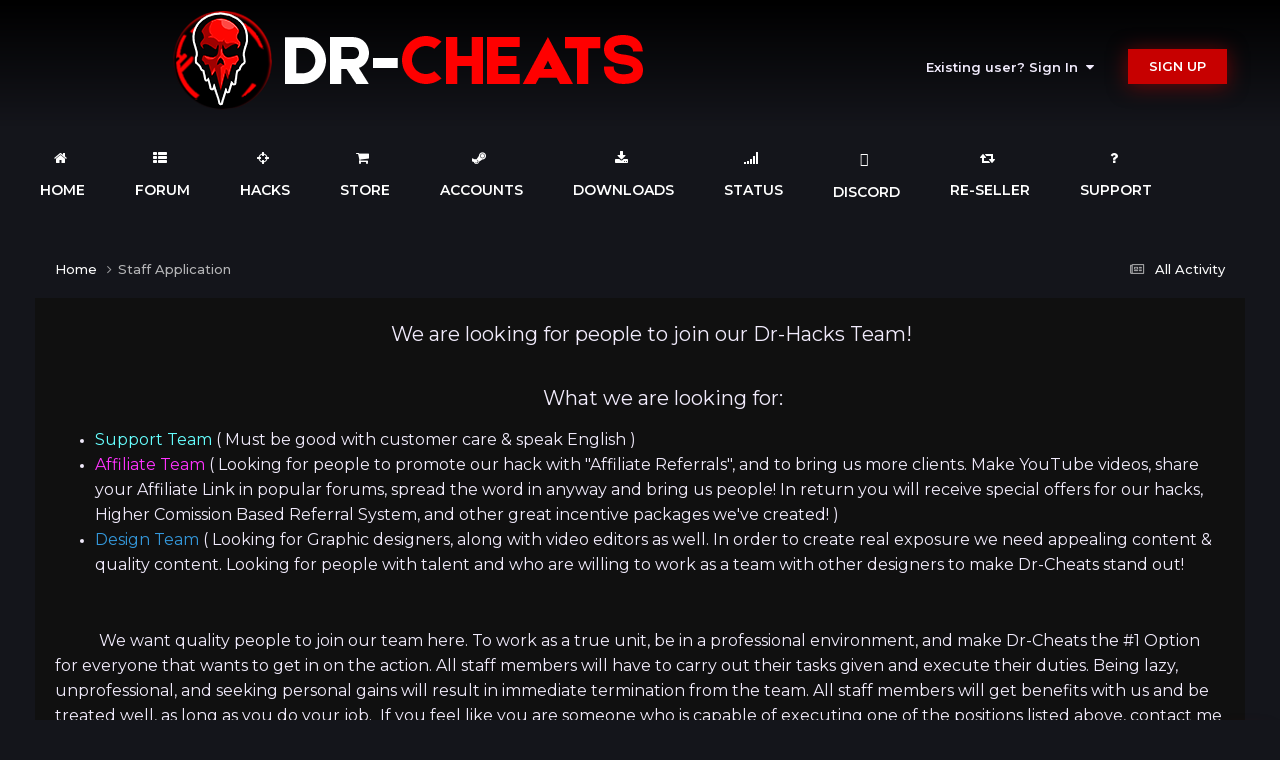

--- FILE ---
content_type: text/html;charset=UTF-8
request_url: https://dr-cheats.com/forum/staff-application/
body_size: 10197
content:
<!DOCTYPE html>
<html lang="en-US" dir="ltr">
	<head>
		<title>Staff Application - Dr-Cheats</title>
		
			<!-- Global site tag (gtag.js) - Google Analytics -->
<script async src="https://www.googletagmanager.com/gtag/js?id=UA-71030391-1"></script>
<script>
  window.dataLayer = window.dataLayer || [];
  function gtag(){dataLayer.push(arguments);}
  gtag('js', new Date());

  gtag('config', 'UA-71030391-1');
</script>
		
		<!--[if lt IE 9]>
			
		    <script src="//dr-cheats.com/forum/applications/core/interface/html5shiv/html5shiv.js"></script>
		<![endif]-->
		


	
		<link rel="stylesheet" href="https://use.fontawesome.com/releases/v5.13.0/css/all.css">
		<link rel="stylesheet" href="https://use.fontawesome.com/releases/v5.13.0/css/v4-shims.css">
	



<link rel="dns-prefetch" href="https://fonts.gstatic.com">
<link rel="preconnect" href="https://fonts.gstatic.com" crossorigin="anonymous">

<link rel="preload" href='https://fonts.googleapis.com/css?family=Montserrat:300,400,500,600' as="fetch" crossorigin="anonymous">


<link rel="preload" href='https://fonts.googleapis.com/css?family=Montserrat:300,400,500,600' as="fetch" crossorigin="anonymous">


<link rel="preload" href='https://fonts.googleapis.com/css?family=Montserrat:300,400,500,600' as="fetch" crossorigin="anonymous">

<script type="text/javascript">
!function(e,n,t){"use strict";var o='https://fonts.googleapis.com/css?family=Montserrat:300,400,500,600, https://fonts.googleapis.com/css?family=Montserrat:300,400,500,600, https://fonts.googleapis.com/css?family=Montserrat:300,400,500,600',r="__3perf_googleFontsStylesheet";function c(e){(n.head||n.body).appendChild(e)}function a(){var e=n.createElement("link");e.href=o,e.rel="stylesheet",c(e)}function f(e){if(!n.getElementById(r)){var t=n.createElement("style");t.id=r,c(t)}n.getElementById(r).innerHTML=e}e.FontFace&&e.FontFace.prototype.hasOwnProperty("display")?(t[r]&&f(t[r]),fetch(o).then(function(e){return e.text()}).then(function(e){return e.replace(/@font-face {/g,"@font-face{font-display:swap;")}).then(function(e){return t[r]=e}).then(f).catch(a)):a()}(window,document,localStorage);
</script>



</style>
		

	<meta name="viewport" content="width=device-width, initial-scale=1">


	
	
		<meta property="og:image" content="https://dr-cheats.com/forum/uploads/monthly_2019_02/2000.png.c0531ef6781e355ca09f0bf80a2383d0.png">
	


	<meta name="twitter:card" content="summary_large_image" />




	
		
			
				<meta property="og:url" content="https://dr-cheats.com/forum/staff-application/">
			
		
	

	
		
			
				<meta property="og:title" content="Staff Application">
			
		
	

	
		
			
				<meta property="og:type" content="website">
			
		
	

	
		
			
				<meta property="og:site_name" content="Dr-Cheats">
			
		
	

	
		
			
				<meta property="og:locale" content="en_US">
			
		
	


	
		<link rel="canonical" href="https://dr-cheats.com/forum/staff-application/" />
	





<link rel="manifest" href="https://dr-cheats.com/forum/manifest.webmanifest/">
<meta name="msapplication-config" content="https://dr-cheats.com/forum/browserconfig.xml/">
<meta name="msapplication-starturl" content="/">
<meta name="application-name" content="Dr-Cheats">
<meta name="apple-mobile-web-app-title" content="Dr-Cheats">

	<meta name="theme-color" content="#17161a">










<link rel="preload" href="//dr-cheats.com/forum/applications/core/interface/font/fontawesome-webfont.woff2?v=4.7.0" as="font" crossorigin="anonymous">
		


	<link rel="preconnect" href="https://fonts.googleapis.com">
	<link rel="preconnect" href="https://fonts.gstatic.com" crossorigin>
	
		<link href="https://fonts.googleapis.com/css2?family=Roboto:wght@300;400;500;600;700&display=swap" rel="stylesheet">
	



	<link rel='stylesheet' href='https://dr-cheats.com/forum/uploads/css_built_32/341e4a57816af3ba440d891ca87450ff_framework.css?v=352910c6161768381127' media='all'>

	<link rel='stylesheet' href='https://dr-cheats.com/forum/uploads/css_built_32/05e81b71abe4f22d6eb8d1a929494829_responsive.css?v=352910c6161768381127' media='all'>

	<link rel='stylesheet' href='https://dr-cheats.com/forum/uploads/css_built_32/90eb5adf50a8c640f633d47fd7eb1778_core.css?v=352910c6161768381127' media='all'>

	<link rel='stylesheet' href='https://dr-cheats.com/forum/uploads/css_built_32/5a0da001ccc2200dc5625c3f3934497d_core_responsive.css?v=352910c6161768381127' media='all'>

	<link rel='stylesheet' href='https://dr-cheats.com/forum/uploads/css_built_32/ec0c06d47f161faa24112e8cbf0665bc_chatbox.css?v=352910c6161768381127' media='all'>

	<link rel='stylesheet' href='https://dr-cheats.com/forum/uploads/css_built_32/97c0a48072ce601c9764cb6b00a6588a_page.css?v=352910c6161768381127' media='all'>





<link rel='stylesheet' href='https://dr-cheats.com/forum/uploads/css_built_32/258adbb6e4f3e83cd3b355f84e3fa002_custom.css?v=352910c6161768381127' media='all'>




		

	
	<script type='text/javascript'>
		var ipsDebug = false;		
	
		var CKEDITOR_BASEPATH = '//dr-cheats.com/forum/applications/core/interface/ckeditor/ckeditor/';
	
		var ipsSettings = {
			
			
			cookie_path: "/forum/",
			
			cookie_prefix: "ips4_",
			
			
			cookie_ssl: true,
			
            essential_cookies: ["forumpass_*","cm_reg","location","currency","guestTransactionKey","oauth_authorize","member_id","login_key","clearAutosave","lastSearch","device_key","IPSSessionFront","loggedIn","noCache","hasJS","cookie_consent","cookie_consent_optional","referred_by"],
			upload_imgURL: "",
			message_imgURL: "",
			notification_imgURL: "",
			baseURL: "//dr-cheats.com/forum/",
			jsURL: "//dr-cheats.com/forum/applications/core/interface/js/js.php",
			csrfKey: "4776f3a73c2d30e6685f8ae1fe6eb332",
			antiCache: "352910c6161768381127",
			jsAntiCache: "352910c6161768608638",
			disableNotificationSounds: true,
			useCompiledFiles: true,
			links_external: true,
			memberID: 0,
			lazyLoadEnabled: true,
			blankImg: "//dr-cheats.com/forum/applications/core/interface/js/spacer.png",
			googleAnalyticsEnabled: true,
			matomoEnabled: false,
			viewProfiles: true,
			mapProvider: 'none',
			mapApiKey: '',
			pushPublicKey: "BJ5H6KCe9vBr8jL-G-Pho-VACyYV-njDaw5ZZHPx83UCieUIsyV-1o-OAEJ5EY6wXUSiuUQSbg9ORffh1ubLXTg",
			relativeDates: true
		};
		
		
		
		
			ipsSettings['maxImageDimensions'] = {
				width: 1500,
				height: 900
			};
		
		
	</script>





<script type='text/javascript' src='https://dr-cheats.com/forum/uploads/javascript_global/root_library.js?v=352910c6161768608638' data-ips></script>


<script type='text/javascript' src='https://dr-cheats.com/forum/uploads/javascript_global/root_js_lang_1.js?v=352910c6161768608638' data-ips></script>


<script type='text/javascript' src='https://dr-cheats.com/forum/uploads/javascript_global/root_framework.js?v=352910c6161768608638' data-ips></script>


<script type='text/javascript' src='https://dr-cheats.com/forum/uploads/javascript_core/global_global_core.js?v=352910c6161768608638' data-ips></script>


<script type='text/javascript' src='https://dr-cheats.com/forum/uploads/javascript_core/plugins_plugins.js?v=352910c6161768608638' data-ips></script>


<script type='text/javascript' src='https://dr-cheats.com/forum/uploads/javascript_global/root_front.js?v=352910c6161768608638' data-ips></script>


<script type='text/javascript' src='https://dr-cheats.com/forum/uploads/javascript_core/front_front_core.js?v=352910c6161768608638' data-ips></script>


<script type='text/javascript' src='https://dr-cheats.com/forum/uploads/javascript_bimchatbox/front_front_chatbox.js?v=352910c6161768608638' data-ips></script>


<script type='text/javascript' src='https://dr-cheats.com/forum/uploads/javascript_cms/front_app.js?v=352910c6161768608638' data-ips></script>


<script type='text/javascript' src='https://dr-cheats.com/forum/uploads/javascript_global/root_map.js?v=352910c6161768608638' data-ips></script>



	<script type='text/javascript'>
		
			ips.setSetting( 'date_format', jQuery.parseJSON('"mm\/dd\/yy"') );
		
			ips.setSetting( 'date_first_day', jQuery.parseJSON('0') );
		
			ips.setSetting( 'ipb_url_filter_option', jQuery.parseJSON('"none"') );
		
			ips.setSetting( 'url_filter_any_action', jQuery.parseJSON('"allow"') );
		
			ips.setSetting( 'bypass_profanity', jQuery.parseJSON('0') );
		
			ips.setSetting( 'emoji_style', jQuery.parseJSON('"twemoji"') );
		
			ips.setSetting( 'emoji_shortcodes', jQuery.parseJSON('true') );
		
			ips.setSetting( 'emoji_ascii', jQuery.parseJSON('true') );
		
			ips.setSetting( 'emoji_cache', jQuery.parseJSON('1680952945') );
		
			ips.setSetting( 'image_jpg_quality', jQuery.parseJSON('85') );
		
			ips.setSetting( 'cloud2', jQuery.parseJSON('false') );
		
			ips.setSetting( 'isAnonymous', jQuery.parseJSON('false') );
		
		
        
    </script>



<script type='application/ld+json'>
{
    "@context": "http://www.schema.org",
    "publisher": "https://dr-cheats.com/forum/#organization",
    "@type": "WebSite",
    "@id": "https://dr-cheats.com/forum/#website",
    "mainEntityOfPage": "https://dr-cheats.com/forum/",
    "name": "Dr-Cheats",
    "url": "https://dr-cheats.com/forum/",
    "potentialAction": {
        "type": "SearchAction",
        "query-input": "required name=query",
        "target": "https://dr-cheats.com/forum/search/?q={query}"
    },
    "inLanguage": [
        {
            "@type": "Language",
            "name": "English (USA)",
            "alternateName": "en-US"
        }
    ]
}	
</script>

<script type='application/ld+json'>
{
    "@context": "http://www.schema.org",
    "@type": "Organization",
    "@id": "https://dr-cheats.com/forum/#organization",
    "mainEntityOfPage": "https://dr-cheats.com/forum/",
    "name": "Dr-Cheats",
    "url": "https://dr-cheats.com/forum/",
    "logo": {
        "@type": "ImageObject",
        "@id": "https://dr-cheats.com/forum/#logo",
        "url": "https://dr-cheats.com/forum/uploads/monthly_2023_07/thebanner(2).webp.c61a3a3f7d81b3814d9460e19da70b62.webp"
    }
}	
</script>

<script type='application/ld+json'>
{
    "@context": "http://schema.org",
    "@type": "BreadcrumbList",
    "itemListElement": [
        {
            "@type": "ListItem",
            "position": 1,
            "item": {
                "name": "Staff Application",
                "@id": "https://dr-cheats.com/forum/staff-application/"
            }
        }
    ]
}	
</script>

<script type='application/ld+json'>
{
    "@context": "http://schema.org",
    "@type": "ContactPage",
    "url": "https://dr-cheats.com/forum/contact/"
}	
</script>



<script type='text/javascript'>
    (() => {
        let gqlKeys = [];
        for (let [k, v] of Object.entries(gqlKeys)) {
            ips.setGraphQlData(k, v);
        }
    })();
</script>
		

	</head>
	<body class="ipsApp ipsApp_front ipsJS_none ipsClearfix" data-controller="core.front.core.app"  data-message=""  data-pageapp="cms" data-pagelocation="front" data-pagemodule="pages" data-pagecontroller="page" >
		<a href="#elContent" class="ipsHide" title="Go to main content on this page" accesskey="m">Jump to content</a>
		<div id="ipsLayout_header" class="ipsClearfix">
			
 
			<header>
				<div class="ipsLayout_container">
						
<div class="p-header-logo">
	
	
	<a href='https://dr-cheats.com/forum/' id='elLogo' accesskey='1'><img src="https://dr-cheats.com/forum/uploads/monthly_2023_07/thebanner(2).webp.c61a3a3f7d81b3814d9460e19da70b62.webp" alt='Dr-Cheats'></a>
	
</div>

  




					<div class="p-header-opposite">
						
							

	<ul id="elUserNav" class="ipsList_inline cSignedOut ipsClearfix ipsResponsive_hidePhone ipsResponsive_block">
		
	


	<li class='cUserNav_icon ipsHide' id='elCart_container'></li>
	<li class='elUserNav_sep ipsHide' id='elCart_sep'></li>

<li id="elSignInLink">
			<a href="//dr-cheats.com/forum/login/" data-ipsmenu-closeonclick="false" data-ipsmenu id="elUserSignIn">
				Existing user? Sign In  <i class="fa fa-caret-down"></i>
			</a>
			
<div id='elUserSignIn_menu' class='ipsMenu ipsMenu_auto ipsHide'>
	<form accept-charset='utf-8' method='post' action='//dr-cheats.com/forum/login/'>
		<input type="hidden" name="csrfKey" value="4776f3a73c2d30e6685f8ae1fe6eb332">
		<input type="hidden" name="ref" value="aHR0cHM6Ly9kci1jaGVhdHMuY29tL2ZvcnVtL3N0YWZmLWFwcGxpY2F0aW9uLw==">
		<div data-role="loginForm">
			
			
			
				<div class='ipsColumns ipsColumns_noSpacing'>
					<div class='ipsColumn ipsColumn_wide' id='elUserSignIn_internal'>
						
<div class="ipsPad ipsForm ipsForm_vertical">
	<h4 class="ipsType_sectionHead">Sign In</h4>
	<br><br>
	<ul class='ipsList_reset'>
		<li class="ipsFieldRow ipsFieldRow_noLabel ipsFieldRow_fullWidth">
			
			
				<input type="text" placeholder="Display Name or Email Address" name="auth" autocomplete="email">
			
		</li>
		<li class="ipsFieldRow ipsFieldRow_noLabel ipsFieldRow_fullWidth">
			<input type="password" placeholder="Password" name="password" autocomplete="current-password">
		</li>
		<li class="ipsFieldRow ipsFieldRow_checkbox ipsClearfix">
			<span class="ipsCustomInput">
				<input type="checkbox" name="remember_me" id="remember_me_checkbox" value="1" checked aria-checked="true">
				<span></span>
			</span>
			<div class="ipsFieldRow_content">
				<label class="ipsFieldRow_label" for="remember_me_checkbox">Remember me</label>
				<span class="ipsFieldRow_desc">Not recommended on shared computers</span>
			</div>
		</li>
		<li class="ipsFieldRow ipsFieldRow_fullWidth">
			<button type="submit" name="_processLogin" value="usernamepassword" class="ipsButton ipsButton_primary ipsButton_small" id="elSignIn_submit">Sign In</button>
			
				<p class="ipsType_right ipsType_small">
					
						<a href='https://dr-cheats.com/forum/lostpassword/' data-ipsDialog data-ipsDialog-title='Forgot your password?'>
					
					Forgot your password?</a>
				</p>
			
		</li>
	</ul>
</div>
					</div>
					<div class='ipsColumn ipsColumn_wide'>
						<div class='ipsPadding' id='elUserSignIn_external'>
							<div class='ipsAreaBackground_light ipsPadding:half'>
								
								
									<div class='ipsType_center ipsMargin_top:half'>
										

<button type="submit" name="_processLogin" value="4" class='ipsButton ipsButton_verySmall ipsButton_fullWidth ipsSocial discord_login_button' style="background-color: #5865F2">
	
		<span class='ipsSocial_icon'>
			
				<i class='fa fa-discord'></i>
			
		</span>
		<span class='ipsSocial_text'>Sign in with Discord</span>
	
</button>
									</div>
								
							</div>
						</div>
					</div>
				</div>
			
		</div>
	</form>
</div>
		</li>
		
			<li>
				<a href="https://dr-cheats.com/forum/register/" id="elRegisterButton" class="ipsButton ipsButton_normal ipsButton_primary">
					Sign Up
				</a>
			</li>
		
	</ul>

							
<ul class='ipsMobileHamburger ipsList_reset ipsResponsive_hideDesktop'>
	<li data-ipsDrawer data-ipsDrawer-drawerElem='#elMobileDrawer'>
		<a href='#' >
			
			
				
			
			
			
			<i class='fa fa-navicon'></i>
		</a>
	</li>
</ul>
						
					</div>
				</div>
			</header>
			<div class="menu p-header-full">
			

<nav>
	<div class="ipsLayout_container">
		<div class='ipsNavBar_primary veilon-navigation-load'>
			<ul class='vn-primary-navbar' data-role="primaryNavBar">
				
					

	
	
	
		<li  id='elNavSecondary_62' data-role="navBarItem" data-navApp="core" data-navExt="CustomItem" data-navTitle="Home">
			
			
				<a href="https://dr-cheats.com/"  data-navItem-id="62"  >
					Home
				</a>
			
			
		</li>
	

	
	
	
		<li  id='elNavSecondary_63' data-role="navBarItem" data-navApp="core" data-navExt="CustomItem" data-navTitle="Forum">
			
			
				<a href="https://dr-cheats.com/forum/"  data-navItem-id="63"  >
					Forum
				</a>
			
			
		</li>
	

	
	
	
		<li  id='elNavSecondary_38' data-role="navBarItem" data-navApp="core" data-navExt="CustomItem" data-navTitle="Hacks">
			
			
				<a href="https://dr-cheats.com/elements/hacks/"  data-navItem-id="38"  >
					Hacks
				</a>
			
			
		</li>
	

	
	
	
		<li  id='elNavSecondary_52' data-role="navBarItem" data-navApp="nexus" data-navExt="Store" data-navTitle="Store">
			
			
				<a href="https://dr-cheats.com/forum/store/"  data-navItem-id="52" data-hover='' >
					Store
				</a>
			
			
				<ul class='ipsNavBar_secondary ipsHide' data-role='secondaryNavBar'>
					

	

					<li class='ipsHide' id='elNavigationMore_52' data-role='navMore'>
						<a href='#' data-ipsMenu data-ipsMenu-appendTo='#elNavigationMore_52' id='elNavigationMore_52_dropdown'>More <i class='fa fa-caret-down'></i></a>
						<ul class='ipsHide ipsMenu ipsMenu_auto' id='elNavigationMore_52_dropdown_menu' data-role='moreDropdown'></ul>
					</li>
				</ul>
			
		</li>
	

	
	
	
		<li  id='elNavSecondary_69' data-role="navBarItem" data-navApp="cms" data-navExt="Pages" data-navTitle="Accounts">
			
			
				<a href="https://dr-cheats.com/forum/game-accounts/"  data-navItem-id="69"  >
					Accounts
				</a>
			
			
		</li>
	

	
	
	
		<li  id='elNavSecondary_43' data-role="navBarItem" data-navApp="downloads" data-navExt="Downloads" data-navTitle="Downloads">
			
			
				<a href="https://dr-cheats.com/forum/files/"  data-navItem-id="43"  >
					Downloads
				</a>
			
			
		</li>
	

	
	
	
		<li  id='elNavSecondary_47' data-role="navBarItem" data-navApp="core" data-navExt="CustomItem" data-navTitle="Status">
			
			
				<a href="https://dr-cheats.com/status/"  data-navItem-id="47"  >
					Status
				</a>
			
			
		</li>
	

	
	
	
		<li  id='elNavSecondary_65' data-role="navBarItem" data-navApp="core" data-navExt="CustomItem" data-navTitle="Discord">
			
			
				<a href="https://dr-cheats.com/discord-setup/"  data-navItem-id="65"  >
					Discord
				</a>
			
			
		</li>
	

	
	
	
		<li  id='elNavSecondary_67' data-role="navBarItem" data-navApp="cms" data-navExt="Pages" data-navTitle="Re-Seller">
			
			
				<a href="https://dr-cheats.com/forum/re-sellers/"  data-navItem-id="67"  >
					Re-Seller
				</a>
			
			
		</li>
	

	
	
	
		<li  id='elNavSecondary_26' data-role="navBarItem" data-navApp="core" data-navExt="CustomItem" data-navTitle="Support">
			
			
				<a href="https://dr-cheats.com/forum/discord/invite/general/?app=brilliantdiscord"  data-navItem-id="26"  >
					Support
				</a>
			
			
		</li>
	

	   
					            
			</ul>
		</div>
		
        
            <div class="p-header-search">
</div>
        
	</div>
</nav>



		</div>
			
				


    
				

                
        





			
		</div>

			
		
    
	
		<main role="main" id="ipsLayout_body" class="ipsLayout_container">
			
			<div id="ipsLayout_contentArea">

				<div id="ipsLayout_contentWrapper">
			





			

 
					
<nav class='ipsBreadcrumb ipsBreadcrumb_1 ipsFaded_withHover'>
	
		


	

	<ul class='ipsList_inline ipsPos_right'>
		
		<li >
			<a data-action="defaultStream" class='ipsType_light '  href='https://dr-cheats.com/forum/discover/'><i class="fa fa-newspaper-o" aria-hidden="true"></i> <span>All Activity</span></a>
		</li>
		
	</ul>

	<ul data-role="breadcrumbList">
		<li>
			<a title="Home" href='https://dr-cheats.com/forum/'>
				<span>Home <i class='fa fa-angle-right'></i></span>
			</a>
		</li>
		
		
			<li>
				
					<a href='https://dr-cheats.com/forum/staff-application/'>
						<span>Staff Application </span>
					</a>
				
			</li>
		
	</ul>
</nav>
					
					<div id="ipsLayout_mainArea">
						<a id="elContent"></a>
						
						
						
						

	




	<div class='cWidgetContainer '  data-role='widgetReceiver' data-orientation='horizontal' data-widgetArea='header'>
		<ul class='ipsList_reset'>
			
				
					
					<li class='ipsWidget ipsWidget_horizontal ipsBox  ipsResponsive_block' data-blockID='app_cms_Wysiwyg_qohuar6zt' data-blockConfig="true" data-blockTitle="WYSIWYG Editor" data-blockErrorMessage="This block cannot be shown. This could be because it needs configuring, is unable to show on this page, or will show after reloading this page."  data-controller='core.front.widgets.block'>
<div class='ipsWidget_inner ipsPad ipsType_richText' data-controller='core.front.core.lightboxedImages'>
	<p style="text-align: center;">
	      <span style="font-size:20px;"> We are looking for people to join our Dr-Hacks Team!<br><br>
	         What we are looking for:</span>
</p>

<ul><li>
		<span style="font-size:16px;"><span style="color:#66ffff;">Support Team</span> ( Must be good with customer care &amp; speak English )</span>
	</li>
	<li>
		<span style="font-size:16px;"><span style="color:#ff33ff;">Affiliate Team</span><span style="color:#9b59b6;"> </span>( Looking for people to promote our hack with "Affiliate Referrals", and to bring us more clients. Make YouTube videos, share your Affiliate Link in popular forums, spread the word in anyway and bring us people! In return you will receive special offers for our hacks, Higher Comission Based Referral System, and other great incentive packages we've created! )</span>
	</li>
	<li>
		<span style="font-size:16px;"><span style="color:#3498db;">Design Team</span><span style="color:#2980b9;"> </span>( Looking for Graphic designers, along with video editors as well. In order to create real exposure we need appealing content &amp; quality content. Looking for people with talent and who are willing to work as a team with other designers to make Dr-Cheats stand out! </span>
	</li>
</ul><p>
	<span style="font-size:16px;">     </span>
</p>

<p>
	<span style="font-size:16px;">           We want quality people to join our team here. To work as a true unit, be in a professional environment, and make Dr-Cheats the #1 Option for everyone that wants to get in on the action. All staff members will have to carry out their tasks given and execute their duties. Being lazy, unprofessional, and seeking personal gains will result in immediate termination from the team. All staff members will get benefits with us and be treated well, as long as you do your job.  If you feel like you are someone who is capable of executing one of the positions listed above, contact me privately via our Dr-Cheats<span style="color:#f39c12;"> </span><a href="https://discordapp.com/invite/E5aNS5G" rel="external nofollow"><span style="color:#f1c40f;">Discord</span></a>!  [drsilva#8904]</span><br>
	 
</p>

<p style="text-align: center;">
	<img alt="Application33.png" class="ipsImage ipsImage_thumbnailed" data-fileid="34" data-unique="e3in7jxxk" src="https://dr-cheats.com/forum/uploads/monthly_2019_02/Application33.png.af26aa5ad0d15cf964f6723edb940aca.png"></p>
</div>
</li>
				
			
		</ul>
	</div>

						
<div id="elCmsPageWrap" data-pageid="6">

<div>
	

</div>
</div>
						


					</div>
					


					
<nav class='ipsBreadcrumb ipsBreadcrumb_ ipsFaded_withHover'>
	

	<ul class='ipsList_inline ipsPos_right'>
		
		<li >
			<a data-action="defaultStream" class='ipsType_light '  href='https://dr-cheats.com/forum/discover/'><i class="fa fa-newspaper-o" aria-hidden="true"></i> <span>All Activity</span></a>
		</li>
		
	</ul>

	<ul data-role="breadcrumbList">
		<li>
			<a title="Home" href='https://dr-cheats.com/forum/'>
				<span>Home <i class='fa fa-angle-right'></i></span>
			</a>
		</li>
		
		
			<li>
				
					<a href='https://dr-cheats.com/forum/staff-application/'>
						<span>Staff Application </span>
					</a>
				
			</li>
		
	</ul>
</nav>
				</div>
			</div>
			
		</main>

		
<div class='ipsLayout_container'>
<footer id="extended_footer">
<div class="ipsGrid ">

                    
						
						
                            

				
					<div class="ipsGrid_span4" data-block="1">
						<h3></h3>
									
							<p style="text-align:center">
	<img alt="logo.png" data-fileid="155" data-ratio="125.14" data-unique="1tc6ibykq" style="height: auto;" width="175" data-src="https://dr-cheats.com/forum/uploads/monthly_2019_03/763320542_12333(1).png.1eb971d5fb337074863dfa7f672d1792.png" src="https://dr-cheats.com/forum/applications/core/interface/js/spacer.png">
</p>

<p>
	<strong>ABOUT DRCHEATS</strong><br>
	DRCHEATS was founded back in 2015 and has been constantly growing since then. We have a dedicated team who work endlessly to create the best experience for you. Our Mods are easy to use &amp; undetectable! Join our community today!
</p>

<p>
	 
</p>

						
					</div>
				
			     
					
						
						
                            

				
					<div class="ipsGrid_span2" data-block="2">
						<h3>GAMES WE SUPPORT</h3>
									
							<ul>
	<li>
		<a href="https://dr-cheats.com/forum/arc-raiders-cheats-hacks-aimbot-esp-quest/" rel="">ARC Raiders Hacks</a>
	</li>
	<li>
		<a href="https://dr-cheats.com/forum/rust-hacks-cheats-aimbot/" rel="">Rust Hacks</a>
	</li>
	<li>
		<a href="https://dr-cheats.com/forum/call-of-duty-warzone-hacks-cheats-aimbot" rel="">WarZone 2.0 Hacks</a>
	</li>
	<li>
		<a href="https://dr-cheats.com/forum/apex-legends-hacks-cheats-aimbot/" rel="">Apex Legends Hacks</a>
	</li>
	<li>
		<a href="https://dr-cheats.com/escape-from-tarkov/" rel="external nofollow">Escape from Tarkov Hacks</a>
	</li>
	<li>
		<a href="https://dr-cheats.com/battlebit-remastered-cheat/" rel="external nofollow">BattleBit Remastered Cheat Hack</a>
	</li>
	<li>
		<a href="https://dr-cheats.com/cs2-hacks-the-best-aimbot-esp-wallhack/" rel="external nofollow">Counter-Strike 2 Cheat Hack</a>
	</li>
</ul>

<p>
	 
</p>

						
					</div>
				
			     
					
						
						
                            
     
					
						
						
                            
     
					
</div>
</footer>
		</div>


	
		<footer id="ipsLayout_footer" class="ipsClearfix">
			<div class="ipsLayout_container">
				
				


<ul class='ipsList_inline ipsType_center ipsSpacer_top' id="elFooterLinks">
	
	
	
	
	
		<li><a href='https://dr-cheats.com/forum/privacy/'>Privacy Policy</a></li>
	
	
		<li><a rel="nofollow" href='https://dr-cheats.com/forum/contact/' data-ipsdialog data-ipsDialog-remoteSubmit data-ipsDialog-flashMessage='Thanks, your message has been sent to the administrators.' data-ipsdialog-title="Contact Us">Contact Us</a></li>
	
</ul>	


<!--
<div id="veilonCopyright">Design with <a href="https://veilon.net">Veilon.Net</a></div>-->
<p id='elCopyright'>
	<span id='elCopyright_userLine'>Copyright © 2026 dr-cheats.com.</span>
	<a rel='nofollow' title='Invision Community' href='https://www.invisioncommunity.com/'>Powered by Invision Community</a>
</p>
			</div>
		</footer>
				

<div id="elMobileDrawer" class="ipsDrawer ipsHide">
	<div class="ipsDrawer_menu">
		<a href="#" class="ipsDrawer_close" data-action="close"><span>×</span></a>
		<div class="ipsDrawer_content ipsFlex ipsFlex-fd:column">
<ul id="elUserNav_mobile" class="ipsList_inline signed_in ipsClearfix">
	


</ul>

			
				<div class="ipsPadding ipsBorder_bottom">
					<ul class="ipsToolList ipsToolList_vertical">
						<li>
							<a href="https://dr-cheats.com/forum/login/" id="elSigninButton_mobile" class="ipsButton ipsButton_light ipsButton_small ipsButton_fullWidth">Existing user? Sign In</a>
						</li>
						
							<li>
								
									<a href="https://dr-cheats.com/forum/register/" data-ipsdialog data-ipsdialog-size="narrow" data-ipsdialog-title="Sign Up" data-ipsdialog-fixed="true"  id="elRegisterButton_mobile" class="ipsButton ipsButton_small ipsButton_fullWidth ipsButton_important">Sign Up</a>
								
							</li>
						
					</ul>
				</div>
			

			
				<ul class="elMobileDrawer__social ipsList_inline ipsType_center ipsMargin_vertical">
					

				</ul>
			

			<ul class="ipsDrawer_list ipsFlex-flex:11">
				

				
				
				
				
					
						
						
							<li><a href="https://dr-cheats.com/" >Home</a></li>
						
					
				
					
						
						
							<li><a href="https://dr-cheats.com/forum/" >Forum</a></li>
						
					
				
					
						
						
							<li><a href="https://dr-cheats.com/elements/hacks/" >Hacks</a></li>
						
					
				
					
						
						
							<li class="ipsDrawer_itemParent">
								<h4 class="ipsDrawer_title"><a href="#">Store</a></h4>
								<ul class="ipsDrawer_list">
									<li data-action="back"><a href="#">Back</a></li>
									
									
										
										
										
											
										
									
													
									
										<li><a href="https://dr-cheats.com/forum/store/">Store</a></li>
									
									
									
										


	

										
								</ul>
							</li>
						
					
				
					
						
						
							<li><a href="https://dr-cheats.com/forum/game-accounts/" >Accounts</a></li>
						
					
				
					
						
						
							<li><a href="https://dr-cheats.com/forum/files/" >Downloads</a></li>
						
					
				
					
						
						
							<li><a href="https://dr-cheats.com/status/" >Status</a></li>
						
					
				
					
						
						
							<li><a href="https://dr-cheats.com/discord-setup/" >Discord</a></li>
						
					
				
					
						
						
							<li><a href="https://dr-cheats.com/forum/re-sellers/" >Re-Seller</a></li>
						
					
				
					
						
						
							<li><a href="https://dr-cheats.com/forum/discord/invite/general/?app=brilliantdiscord" >Support</a></li>
						
					
				
				
			</ul>

			
		</div>
	</div>
</div>

<div id="elMobileCreateMenuDrawer" class="ipsDrawer ipsHide">
	<div class="ipsDrawer_menu">
		<a href="#" class="ipsDrawer_close" data-action="close"><span>×</span></a>
		<div class="ipsDrawer_content ipsSpacer_bottom ipsPad">
			<ul class="ipsDrawer_list">
				<li class="ipsDrawer_listTitle ipsType_reset">Create New...</li>
				
			</ul>
		</div>
	</div>
</div>

		
		
		
		
		<!--ipsQueryLog-->
		<!--ipsCachingLog-->
		
	                                    <script type="text/javascript">
	                                        function ctSetCookie(c_name, value) {
	                                            document.cookie = c_name + "=" + encodeURIComponent(value) + "; path=/";
	                                        }
	        
	                                        ctSetCookie("ct_ps_timestamp", Math.floor(new Date().getTime()/1000));
	                                        ctSetCookie("ct_fkp_timestamp", "0");
	                                        ctSetCookie("ct_pointer_data", "0");
	                                        ctSetCookie("ct_timezone", "0");
	        
	                                        setTimeout(function(){
	                                            ctSetCookie("ct_checkjs", "4850e5a8b817bfd8a7dd2d97f3518110");
	                                            ctSetCookie("ct_timezone", d.getTimezoneOffset()/60*(-1));
	                                        },1000);
	        
                                //Stop observing function
	                                        function ctMouseStopData(){
	                                            if(typeof window.addEventListener == "function")
	                                                window.removeEventListener("mousemove", ctFunctionMouseMove);
	                                            else
	                                                window.detachEvent("onmousemove", ctFunctionMouseMove);
	                                            clearInterval(ctMouseReadInterval);
	                                            clearInterval(ctMouseWriteDataInterval);                
	                                        }
	        
                                //Stop key listening function
	                                        function ctKeyStopStopListening(){
	                                            if(typeof window.addEventListener == "function"){
	                                                window.removeEventListener("mousedown", ctFunctionFirstKey);
	                                                window.removeEventListener("keydown", ctFunctionFirstKey);
	                                            }else{
	                                                window.detachEvent("mousedown", ctFunctionFirstKey);
	                                                window.detachEvent("keydown", ctFunctionFirstKey);
	                                            }
	                                            clearInterval(ctMouseReadInterval);
	                                            clearInterval(ctMouseWriteDataInterval);                
	                                        }
	        
	                                        var d = new Date(), 
	                                            ctTimeMs = new Date().getTime(),
	                                            ctMouseEventTimerFlag = true, //Reading interval flag
	                                            ctMouseData = "[",
	                                            ctMouseDataCounter = 0;
	                                            
                                //Reading interval
	                                        var ctMouseReadInterval = setInterval(function(){
	                                                ctMouseEventTimerFlag = true;
	                                            }, 300);
	                                            
                                //Writting interval
	                                        var ctMouseWriteDataInterval = setInterval(function(){ 
	                                                var ctMouseDataToSend = ctMouseData.slice(0,-1).concat("]");
	                                                ctSetCookie("ct_pointer_data", ctMouseDataToSend);
	                                            }, 1200);
	        
                                //Logging mouse position each 300 ms
	                                        var ctFunctionMouseMove = function output(event){
	                                            if(ctMouseEventTimerFlag == true){
	                                                var mouseDate = new Date();
	                                                ctMouseData += "[" + event.pageY + "," + event.pageX + "," + (mouseDate.getTime() - ctTimeMs) + "],";
	                                                ctMouseDataCounter++;
	                                                ctMouseEventTimerFlag = false;
	                                                if(ctMouseDataCounter >= 100)
	                                                    ctMouseStopData();
	                                            }
	                                        }
                                //Writing first key press timestamp
	                                        var ctFunctionFirstKey = function output(event){
	                                            var KeyTimestamp = Math.floor(new Date().getTime()/1000);
	                                            ctSetCookie("ct_fkp_timestamp", KeyTimestamp);
	                                            ctKeyStopStopListening();
	                                        }
	        
	                                        if(typeof window.addEventListener == "function"){
	                                            window.addEventListener("mousemove", ctFunctionMouseMove);
	                                            window.addEventListener("mousedown", ctFunctionFirstKey);
	                                            window.addEventListener("keydown", ctFunctionFirstKey);
	                                        }else{
	                                            window.attachEvent("onmousemove", ctFunctionMouseMove);
	                                            window.attachEvent("mousedown", ctFunctionFirstKey);
	                                            window.attachEvent("keydown", ctFunctionFirstKey);
	                                        }
	                                    </script>
		
		
		

    <script src='https://dr-cheats.com/forum/uploads/set_resources_32/d87f0aff104740a05d876acfa5ad4f3c_swiper.min.js'></script>
<script>
var swiper = new Swiper('.swiper-container', {
    parallax: true,
    grabCursor: true,
    effect: 'fade',
    
    autoplay: {
        delay: 4000,
    },
    
    pagination: {
      el: '.swiper-pagination',
      
    },
    
    fadeEffect: true,
    fadeEffect: {
        crossFade: true
    },
    
    navigation: {
    nextEl: '.swiper-next',
    prevEl: '.swiper-prev',
    },
    
});
</script>



<script src='https://dr-cheats.com/forum/uploads/set_resources_32/609fc90c74a47e3a2b9cd98294ff3404_nprogress.js'></script>
<script>
    $('body').show();
    $('.version').text(NProgress.version);
    
    NProgress.start();
    setTimeout(function() { NProgress.done(); $('.fade').removeClass('out'); }, 1000);
</script>


<script type="text/javascript" src='https://dr-cheats.com/forum/uploads/set_resources_32/609fc90c74a47e3a2b9cd98294ff3404_ripple.min.js'></script>
<script>
$.ripple(".ipsButton_medium, .ipsButton_important, .ipsButton_primary, .p-social-icons ul > a, .ipsButton_light, .swiper-slide-content ul li a", {
    debug: false, 
    on: 'mousedown',
    opacity: 0.4, 
    color: "auto", 
    multi: false,
    duration: 0.5,
    rate: function(pxPerSecond) {
        return pxPerSecond;
    },
    easing: 'linear'
});
</script>


<a id="veilon_gotop" data-ipstooltip="" _title="Go Top!">
     <i class="fa fa-chevron-up"></i></a>
<script type="text/javascript">
$("a#veilon_gotop").on('click', function (e) {
    e.preventDefault();
    var hash = this.hash;
    $('html, body').animate({
        scrollTop: 0
    }, 600, function () {
        window.location.hash = hash;
        history.replaceState(null, null, hash);
    });
});
$(window).scroll(function() {
    if($(document).scrollTop() > 600){
    $("a#veilon_gotop").addClass("show");
  }else{
    $("a#veilon_gotop").removeClass("show");
  }
});
</script>




<script src='https://dr-cheats.com/forum/uploads/set_resources_32/da80afc7275ea506baaf2bb2c8a9e3cd_dropdown.js'></script>

      
	<script>(function(){function c(){var b=a.contentDocument||a.contentWindow.document;if(b){var d=b.createElement('script');d.innerHTML="window.__CF$cv$params={r:'9c1c85e459553191',t:'MTc2OTA1ODM5Ng=='};var a=document.createElement('script');a.src='/cdn-cgi/challenge-platform/scripts/jsd/main.js';document.getElementsByTagName('head')[0].appendChild(a);";b.getElementsByTagName('head')[0].appendChild(d)}}if(document.body){var a=document.createElement('iframe');a.height=1;a.width=1;a.style.position='absolute';a.style.top=0;a.style.left=0;a.style.border='none';a.style.visibility='hidden';document.body.appendChild(a);if('loading'!==document.readyState)c();else if(window.addEventListener)document.addEventListener('DOMContentLoaded',c);else{var e=document.onreadystatechange||function(){};document.onreadystatechange=function(b){e(b);'loading'!==document.readyState&&(document.onreadystatechange=e,c())}}}})();</script><script defer src="https://static.cloudflareinsights.com/beacon.min.js/vcd15cbe7772f49c399c6a5babf22c1241717689176015" integrity="sha512-ZpsOmlRQV6y907TI0dKBHq9Md29nnaEIPlkf84rnaERnq6zvWvPUqr2ft8M1aS28oN72PdrCzSjY4U6VaAw1EQ==" data-cf-beacon='{"version":"2024.11.0","token":"5d828f7e4daa4eb58c2d85eb77636e6b","server_timing":{"name":{"cfCacheStatus":true,"cfEdge":true,"cfExtPri":true,"cfL4":true,"cfOrigin":true,"cfSpeedBrain":true},"location_startswith":null}}' crossorigin="anonymous"></script>
</body>
</html>


--- FILE ---
content_type: text/css
request_url: https://dr-cheats.com/forum/uploads/css_built_32/258adbb6e4f3e83cd3b355f84e3fa002_custom.css?v=352910c6161768381127
body_size: 34033
content:
 .cAnnouncementsFloat{position:relative;z-index:0 !important;}.cSearchExpanded::before{background:transparent;top:0;right:0;bottom:0;left:0;}#elSearch form{width:100%;}#elSearchExpanded .ipsMenu_title{padding:10px 0 10px 15px;}div[data-controller="core.front.core.announcementBanner"]{margin-top:20px;}.cNotificationList{margin-top:20px;}#ipsLayout_sidebar > .cWidgetContainer > .ipsList_reset{display:block;flex-wrap:wrap;margin:0 0 -15px -15px;}.ipsDrawer_close{background:#14151b;width:40px;height:40px;border-radius:40px;color:white !important;text-align:center;font-size:24px;display:block;position:absolute;top:5px;z-index:2000;}.ipsDrawer_menu{position:absolute;top:0;bottom:0;width:340px;max-width:calc(100% - 50px);background:rgb( var(--theme-area_background_reset) );background:linear-gradient(359deg, rgb(0 0 0) 0%, rgba(20,21,27,1) 100%) !important;color:rgb( var(--theme-text_color) );box-shadow:0px 0px 25px rgba(0,0,0,0.2);}.ipsMobileHamburger a{color:#e7e7e7;}.ipsDrawer_itemParent > h4{font-weight:600;color:rgb( var(--theme-text_dark) );color:#ffffff;padding:var(--sp-3) var(--sp-5);position:relative;cursor:pointer;margin:0;}#ipsLayout_mainArea:last-of-type{display:block;}.ipsLayout_minimal #ipsLayout_mainArea{display:contents !important;}.ipsNoColor{background-color:transparent !important;}.ipsNoBorder{border:0px solid rgb( var(--theme-area_background) ) !important;}.ipsNoBackground{background:transparent !important;}.ipsAreaBackground_reset{background:transparent;}.ipsButton .ipsButton_primary .ipsButton_veryLarge .ipsButton_fullWidth .ipsButton_green{background:linear-gradient(183deg, rgb(26 105 39) 0%, rgb(41 171 26) 100%);color:#ffffff;border-radius:2px;box-shadow:0px 2px 20px rgb(44 185 100 / 50%);}#ipsLayout_sidebar, .cForumRow .ipsDataItem .ipsDataItem_meta{font-family:"Montserrat", "Helvetica Neue", Helvetica, Arial, sans-serif;}.ipsType_veryLarge{color:#f1ebfc;}.ipsType_pageTitle, .ipsType_sectionTitle, .ipsType_secondaryTitle, .ipsType_sectionHead, .ipsType_minorHeading{font-family:Montserrat;}.ipsApp label:not(.ipsField_unlimited), .ipsApp input, .ipsApp button, .ipsApp select, .ipsApp textarea{font-family:Montserrat;}.ipsType_sectionTitle, .cForumList .ipsBox, .ipsDialog > div, .ipsCommentCount{100}.ipsType_huge{color:#f1ebfc}.ipsLayout_minimal #ipsLayout_header nav{border:0;}#ipsLayout_header{margin-bottom:-1px;}#ipsLayout_header nav{background:#14151b;background:#242424;border-top:0px solid #ffd600;height:100%;}#ipsLayout_contentWrapper{padding:10px 20px;}.ipsType_sectionHead{color:#f1ebfc}hr.ipsHr{border-color:#3b3b3b;border-width:1px 0 0 0;}.ipsApp .ipsButton{font-weight:600;text-transform:uppercase;border-radius:0px !important;}.ipsButton_split > .ipsButton:first-child, .ipsButton_split > li:first-child > .ipsButton{border-radius:4px 0px 0px 4px !important;}.ipsButton_split > .ipsButton.ipsButton_link + .ipsButton.ipsButton_link, .ipsButton_split > li + li > .ipsButton.ipsButton_link{border-radius:0 !important;}.ipsButton_split > .ipsButton:last-child, .ipsButton_split > li:last-child > .ipsButton{border-radius:0 4px 4px 0 !important;}.ipsButton_split .ipsButton_medium{line-height:33.5px;}.ipsButton_split .ipsButton_primary{background:#1b1a1a;color:#7B7B7B;box-shadow:none !important;}.ipsApp .ipsButton_primary, #elRegisterButton{background:#c70000;color:#ffffff;border-radius:2px;box-shadow:0px 2px 20px rgba(199,0,0,0.5);}.ipsApp .ipsButton_primary:hover, #elRegisterButton:hover{background:linear-gradient(0deg, rgba(255, 255, 255, 0.2), rgba(255, 255, 255, 0.2)), #c70000;}.ipsApp .ipsButton_alternate{background:rgba(31,28,29,0.2);border:1px solid #c70000;box-sizing:border-box;color:#ffffff;border-radius:2px;box-shadow:0px 2px 24px rgba(199,0,0,0.25);}.ipsButton_alternate:hover{background:rgba(31,28,29,0.6);}.ipsApp .ipsButton_light{background:#191919;color:#ffffff;border:1px solid #c70000;}.ipsApp .ipsButton_light:hover{background:rgba(199,0,0,0.2);}.ipsApp .ipsButton_veryLight{background:#c70000;color:#ffffff;}.ipsApp .ipsButton_important{background-color:#c70000;color:#ffffff;border-radius:2px;}.ipsApp .ipsButton_normal{color:#ffffff;background-color:#c70000;}.ipsApp .ipsButton_normal:hover{}.ipsButtonRow li > a, .ipsButtonRow li > button, .ipsButtonRow li > span{background:#191919;color:#ffffff;}.ipsApp .ipsButton_negative{}.ipsApp .ipsButton_negative:hover{}.ipsFollow .ipsCommentCount{background:#1b1919 !important;color:#f1ebfc}html[dir="ltr"] .ipsFollow .ipsCommentCount::after{border-color:transparent #1b1919 transparent transparent;}.ipsFollow .ipsButton_light{display:flex !important;max-width:180px;max-height:30px;align-items:center;}.ipsApp .ipsButton_link.ipsFollow, .ipsApp .ipsButton_link.ipsPromote{background:transparent;}.secondaryNavBar .ipsButton_primary{padding:0px !important;}.ipsSideMenu_itemActive a, a.ipsSideMenu_itemActive, .ipsSideMenu_withChecks .ipsSideMenu_item > input[type="checkbox"]:checked ~ a, .ipsSideMenu_withRadios .ipsSideMenu_item > input[type="radio"]:checked ~ a{background:#ff4059;color:#fff;border-radius:3px;box-shadow:0px 2px 24px rgba(255,64,89,0.5);}.ipsMenu{background:#666666;border:1px solid #2f323c;}.ipsMenu .ipsDataItem_title, .cTopicList .ipsDataItem_meta{font-family:Montserrat;}.ipsMenu_item > a:not(.ipsMenu_itemInline), .ipsMenu_item > span:not(.ipsMenu_itemInline){font-weight:500;}.ipsMenu_sep{border-top:1px solid #191919 !important;}.ipsMenu_title{background:#191919;color:#f1ebfc;margin:0px;border-radius:0px;}.ipsMenu_item > a, .ipsMenu_item > span{color:#ffffff;font-size:13px;}.secondaryNavBar .ipsMenu li a{padding:11px 15px;}.ipsMenu_item:not(.ipsMenu_itemClicked):not(.ipsMenu_itemDisabled) a:hover, .ipsMenu_item[data-selected] a, .ipsMenu_item[data-selected] span{background:#191919;}ul:not(.ipsMenu_keyNav) .ipsMenu_item:not(.ipsMenu_itemClicked):not(.ipsMenu_itemDisabled) a:hover, .ipsMenu_item[data-selected] a, .ipsMenu_item[data-selected] span, .ipsMenu_item.ipsMenu_hover{background:#191919;}.ipsApp .ipsButton_link{color:#f1ebfc;border:1px solid #2f323c;}.ipsMenu.ipsMenu_topCenter::before{border-color:#2f323c transparent transparent transparent;}.ipsMenu.ipsMenu_bottomCenter::before{border-color:transparent transparent #2f323c transparent;}.ipsMenu.ipsMenu_bottomLeft::before{border-color:transparent transparent #2f323c transparent;}.ipsMenu.ipsMenu_topCenter::after{border-color:#1b1a1a transparent transparent transparent;}.ipsMenu.ipsMenu_bottomCenter::after{border-color:transparent transparent #1b1a1a transparent;}.ipsStreamItem.ipsStreamItem_contentBlock{border:none;}html[dir="ltr"] .ipsStream_withTimeline .ipsStreamItem.ipsStreamItem_contentBlock::before{border-color:transparent #1b1a1a transparent transparent;}html[dir="ltr"] .ipsStream_withTimeline .ipsStreamItem::after{border-color:transparent #1b1a1a transparent transparent;}.ipsDialog > div{background:#1b1a1a;border:1px solid #2f323c;}.ipsAreaBackground, .ipsAlert{background:#1b1a1a;}.ipsDialog_title, .ipsDialog_close{color:#ffffff}.ipsDialog_close{width:0;height:0;font-size:0;}.ipsDialog_close::before{display:block;content:'x';width:100%;height:100%;position:absolute;z-index:1;font-size:32px;left:-45px;}#elSearch{left:0;}#elSearchWrapper.cSearchExpanded{background:transparent;padding:0;margin:0;}#elSearch{display:flex;flex-flow:row-reverse;align-items:center;width:100%;height:48px;background-color:#17161a;border:1px solid #29203B;border-radius:100px;}#elSearch button{top:0;right:0;position:relative;}#elSearch input:-webkit-autofill{height:48px !important;border-radius:100px;}#elSearchExpanded{background:#191919;border-color:#3b3b3b;border-top:1px;top:55px;right:69.5px;}#elSearchExpanded .ipsMenu_title, #elSearchExpanded .ipsSideMenu_list{border-color:#3b3b3b;}#elSearchExpanded .ipsMenu_title{background:#1b1a1a}#elSearchExpanded .ipsSideMenu_list{background:#191919}.cShareLink{line-height:35px !important;}.p-header-soc .veilon-social-icons a{margin:0;padding:0;}.p-header-soc{order:10;}.p-header-search{order:20;}.p-header-logo{margin-left:auto;margin-right:auto;order:20;}.p-header-opposite{margin-right:0 !important;order:30;}#elSearchWrapper, #elSearchWrapper.cSearchExpanded{margin-left:auto;order:20;}#elHeaderSocialLinks{order:10 !important;}.veilon-social-icons{position:relative;float:left;}#elSearchWrapper{position:relative;}#ipsLayout_header .ipsLayout_container{text-align:center;}#elSearch{z-index:2;}.p-header-search{margin-left:auto;order:20;}.p-header-opposite{margin-right:0 !important;order:30;}#elSearchWrapper, #elSearchWrapper.cSearchExpanded{margin-left:auto;order:20;}#elSearch #elSearchFilter:hover{background:#14151b;}html[dir="ltr"] #elSearch button{cursor:pointer;}html[dir="ltr"] #elSearch #elSearchFilter{left:0px;border-radius:3px 0 0 3px;border-right:1px solid rgba(0,0,0,0.1);}#elSearch #elSearchFilter{width:22.5%;color:#FFF;border-radius:3px;border:0;background-color:#14151b;height:35px;top:-0.5px;margin-left:-76px;padding-top:5px;}#elSearchFilter{display:block !important;}#elSearch.cSearchExpanded{width:26%;}#elLogo{float:left;}#elUserNav > li > a{color:#f1ebfc;}#elUserNav > li > a#elRegisterButton{color:#FFF;}#elUserNav #elUserLink{font-size:14px;color:#FFF;font-weight:600;}#elUserNav{position:relative;float:right;margin-left:35px;top:3px;}#elUserNav li a{margin-right:15px;}#elUserNav > li > a .fa{color:#f1ebfc;}.veilonGuestMessage #elUserNav > li > a{color:#FFF;}.cUserNav_icon a{text-shadow:none;}.elUserNav_sep{height:30px;border-right:1px solid #383e4e;}#elUserLink_menu a:before, #elCreateNew_menu a:before{content:"\f02b";font-family:"FontAwesome";font-size:14px;font-weight:normal;display:inline-block;-webkit-font-smoothing:antialiased;-moz-osx-font-smoothing:grayscale;-webkit-transform:translate(0,0);-moz-transform:translate(0,0);-ms-transform:translate(0,0);-o-transform:translate(0,0);transform:translate(0,0);margin-bottom:-2px;line-height:1;}#elUserLink_menu a:before, #elCreateNew_menu a:before{display:inline-block;width:22px;opacity:0.7;}#elUserLink_menu li[data-menuItem='admincp'] i{display:none;}#elUserLink_menu a:hover:before, #elCreateNew_menu a:hover:before{opacity:1;}#elUserLink_menu li[data-menuItem='profile'] a:before{content:"\f007"}#elUserLink_menu li[data-menuItem='messages'] a:before{content:"\f01c"}#elUserLink_menu li[data-menuItem='manageFollowed'] a:before{content:"\f1d8"}#elUserLink_menu li[data-menuItem='attachments'] a:before{content:"\f0c6"}#elUserLink_menu li[data-menuItem='settings'] a:before{content:"\f013"}#elUserLink_menu li[data-menuItem='ignoredUsers'] a:before{content:"\f05e"}#elUserLink_menu li[data-menuItem='modcp'] a:before{content:"\f046"}#elUserLink_menu li[data-menuItem='admincp'] a:before{content:"\f023"}#elUserLink_menu li[data-menuItem='signout'] a:before{content:"\f08b"}#elCreateNew_menu a:before{content:"\f0fe"}#elCreateNew_menu a[href*="announcements"]:before{content:"\f0a1"}#elCreateNew_menu a[href*="module=status"]:before{content:"\f086"}#elCreateNew_menu a[href*="/files/"]:before{content:"\f019"}#elCreateNew_menu a[href*="/gallery/"]:before{content:"\f03e"}#elCreateNew_menu a[href*="/blogs/"]:before{content:"\f02d"}#elCreateNew_menu a[href*="/calendar/"]:before{content:"\f073"}#elCreateNew_menu a[href*="/articles"]:before{content:"\f0f6"}#elCreateNew_menu a[href*="/forum/"]:before{content:"\f086"}.ipsBreadcrumb.ipsBreadcrumb_1{padding:25px 0px 0px 0px;}.ipsBreadcrumb.ipsBreadcrumb_1 ul{margin:0px 20px 15px 20px;}.ipsBreadcrumb.ipsBreadcrumb_{padding:25px 0px 0px 0px;}.ipsBreadcrumb.ipsBreadcrumb_ ul{margin:0px 20px 15px 20px;}.ipsBreadcrumb > ul > li a, .ipsBreadcrumb ul > li a{font-family:Montserrat;font-size:13px;color:#706783;}.ipsBreadcrumb > ul > li .fa:not(.fa-home){margin:0 6px;}.ipsBreadcrumb > ul > li a{color:#fafafa;}.guestmessage_container{display:flex;align-items:center;position:relative;width:100%;height:520px;z-index:auto;}.swiper-slide #guestMessage ul{position:relative;top:30px;}#guestMessage ul{padding-top:17px;text-align:center;position:relative;z-index:2;}.cWidgetContainer header{margin-right:-1px;}#guestMessage{position:relative;color:rgba(255, 255, 255, 0.8);margin:0 auto;margin-top:-40px;}.vn-gm-cover{align-items:center;display:flex;justify-content:center;margin:0 auto;width:100%;height:100%;}.vn-gm-cover::before{content:'';bottom:0;width:100%;height:100%;display:block;position:absolute;background:linear-gradient(180deg, rgba(20, 21, 27, 0.5) 0%, #14151B 100%), url(https://dr-cheats.com/forum/uploads/monthly_2023_07/Filter-dot.png.632e18d2154fe6887d94d1a3031820d7.png);z-index:1;}#guestMessage h1{position:relative;font-size:59px;font-weight:400;color:#FFF;text-align:center;padding-top:50px;padding-bottom:20px;text-shadow:0px 2px 9px rgba(0, 0, 0, 0.7);z-index:2;}#guestMessage p{position:relative;max-width:900px;margin:0 auto;font-size:16px;line-height:25px;color:rgb(255, 255, 255);text-shadow:0px 1px 8px rgba(0, 0, 0, 0.4);z-index:2;}.ipsLayout_minimal #guestMessage{display:none;}.slider_m{width:1530px !important;top:-15%;}.slides_container{max-width:680px;margin:0 auto;text-align:left;float:left;}.swiper-slide-content{position:relative;z-index:2;}.swiper-slide-content h2{font-size:45px;font-weight:600;color:#ffffff;line-height:1;margin:0;padding:0;text-shadow:0px 1px 8px rgba(0, 0, 0, 0.4);}.swiper-slide-content p{font-size:16px;font-weight:500;line-height:27px;color:#ffffff;text-shadow:0px 1px 8px rgba(0, 0, 0, 0.4);}.swiper-slide-content ul.ipsList_inline{position:relative;top:30px;text-align:left;}.article-slide{justify-content:center;}.article-slide .swiper-slide-content{margin-left:0;margin-right:0;top:-10%;}.swiper-wrapper, .owl-carousel{z-index:auto !important;}.swiper-slide{display:flex;align-items:center;}.swiper-slide img{width:auto;height:auto;max-width:100%;max-height:100%;-ms-transform:translate(-50%, -50%);-webkit-transform:translate(-50%, -50%);-moz-transform:translate(-50%, -50%);transform:translate(-50%, -50%);position:absolute;left:50%;top:50%;}.swiper-slide::before{content:'';bottom:0;width:100%;height:100%;display:block;position:absolute;background:linear-gradient(180deg, rgba(20, 21, 27, 0.5) 0%, #14151B 100%), url(https://dr-cheats.com/forum/uploads/monthly_2023_07/Filter-dot.png.632e18d2154fe6887d94d1a3031820d7.png);z-index:1;}.swiper-slide::after{position:absolute;content:"";top:0;bottom:0;left:0;right:0;width:1000em;height:100%;-webkit-animation:infiniteBackground 200s linear infinite;animation:infiniteBackground 200s linear infinite;opacity:.1;}.swiper-container-horizontal > .swiper-pagination-bullets, .swiper-pagination-custom, .swiper-pagination-fraction{width:100% !important;bottom:87px !important;}.swiper-pagination-white .swiper-pagination-bullet{background:transparent !important;border:2px solid #363f4a !important;opacity:1 !important;}.swiper-pagination-white .swiper-pagination-bullet-active{background:#cc0000 !important;box-shadow:0px 2px 20px rgba(204,0,0,0.5);border:none !important;}.swiper-pagination-bullet{width:27px !important;height:7px !important;border-radius:3px !important;}#guestMessage{margin-top:0;text-align:center;position:relative;top:-15%;z-index:2;}#guestMessage h1{padding:0;}.swiper-pagination{display:flex;width:100% !important;bottom:87px;}.swiper-pagination-bullet{margin-right:15px;}.slide-content-article-image{float:left;position:relative;max-width:33%;}.slide-content-article-image img{left:0;border:6px solid #FFFFFF;width:300px;min-height:200px;max-height:200px;height:auto;position:relative;transform:none !important;}.slide-content-article-content{position:relative;line-height:20px;font-size:14px;float:left;margin-left:50px;color:#FFF;max-width:60%;}.v-as-pattern{max-width:1000px !important;padding:20px;border-radius:3px;}.slide-info{position:relative;font-size:12px;}.article-slide .swiper-slide-content h1{line-height:0;padding:0;}.article-slide .ipsDataItem_meta{padding:10px 0px 30px 0px;text-align:left;}.article-slide .ipsButton_primary{float:right;}.article-slide .swiper-slide-content ul.ipsList_inline{display:inline-block;float:left;}.slide-content-article-content .slide-info{font-size:12px;top:11px !important;line-height:normal;color:#7B7B7B;}.article-slide .swiper-slide-content h1{font-size:24px;text-align:left;}.ipsNavBar_primary{top:0;}.menu nav[data-controller="core.front.core.navBar"] .ipsLayout_container{display:flex;}.ipsNavBar_primary > ul > li, .ipsNavBar_secondary > li{display:flex;align-items:center;}.ipsNavBar_primary > ul > li.ipsNavBar_active > a{background:transparent;color:#ffd600;}.ipsNavBar_primary > ul > li:hover > a{color:#ffd600;}.ipsNavBar_primary > ul > li:hover > a:before{text-shadow:0px 2px 24px #ffd600;}.ipsNavBar_primary{width:100%;}#ipsLayout_header nav::after{display:none;}.ipsNavBar_primary .ipsResponsive_showDesktop.ipsResponsive_block{display:flex !important}.ipsNavBar_primary{display:flex;}.ipsNavBar_primary > ul, .ipsNavBar_secondary{width:100%;}.ipsNavBar_primary > ul > li > a:hover{color:#ffd600;}.ipsNavBar_primary > ul > li > a:hover:before{text-shadow:0px 2px 24px #ffd600;}.ipsNavBar_primary .ipsNavBar_active{color:#000 !important;}.veilon-social-icons a{margin-top:8px !important;margin-bottom:0 !important;}.ipsNavBar_primary.ipsNavBar_noSubBars > ul > li.ipsNavBar_active > a{background:none !important}.ipsNavBar_primary li{font-size:13px;}.ipsNavBar_secondary li, .ipsNavBar_primary .ipsMenu li{width:100%;font-size:13px;}.ipsNavBar_secondary .ipsNavBar_secondary li{font-size:11px;}.ipsNavBar_primary .ipsMenu{line-height:1.8rem;}.ipsNavBar_primary{background:none !important;padding-bottom:40px;}.ipsNavBar_primary > ul > li > a{font-weight:600;line-height:normal;font-size:14px;text-transform:uppercase;color:#FFFFFF;background:transparent !important;border-radius:0px;padding:25px 25px;white-space:nowrap;}.ipsNavBar_primary > ul > li:hover, .ipsNavBar_primary > ul > li:hover{background:#242424 !important;}.ipsNavBar_secondary > li > a{color:#C3C3C3;font-size:12px;font-weight:400;border:0;line-height:1.3;text-align:left;}.ipsNavBar_secondary > li > a:hover{color:#FFF;}.ipsNavBar_secondary > li:hover{background:#191919 !important;color:#FFF !important;}.navAlign.hiddenLinks{overflow:hidden;max-height:26px;}.ipsNavBar_primary > ul > li.focusNav_hidden{display:none;}.ipsNavBar_primary{padding:0;}.ipsNavBar_primary:not(.ipsNavBar_noSubBars) > ul:before{display:none;}.ipsNavBar_primary > ul > li{position:relative;}.ipsNavBar_primary > ul > li:hover{z-index:10;}.ipsNavBar_primary > ul > li > .ipsNavBar_secondary{background:#1b1a1a;border-radius:0 0 3px 3px;}.ipsNavBar_primary > ul > li > .ipsNavBar_secondary{display:block;visibility:hidden;opacity:0;margin-top:6px;-webkit-transition:opacity 0.3s, margin-top 0.3s, visibility 0s linear 0.3s;-moz-transition:opacity 0.3s, margin-top 0.3s, visibility 0s linear 0.3s;-o-transition:opacity 0.3s, margin-top 0.3s, visibility 0s linear 0.3s;transition:opacity 0.3s, margin-top 0.3s, visibility 0s linear 0.3s;text-align:left;top:96px;left:0;right:auto;bottom:auto;width:auto;height:auto;min-width:185px;z-index:auto;line-height:1.4;pointer-events:none;}html .ipsMenu.ipsNavBar_secondary{-webkit-animation-duration:0.2s;animation-duration:0.2s;-webkit-animation-fill-mode:none;animation-fill-mode:none;-webkit-animation-name:maximise;animation-name:maximise;-webkit-animation-iteration-count:1;animation-iteration-count:1;}html[dir="ltr"] .ipsNavBar_primary > ul > li, html[dir="ltr"] .ipsNavBar_secondary > li{background:#242424;}html[dir="rtl"] .ipsNavBar_secondary::before, .ipsNavBar_primary > ul > li:nth-last-of-type(3):not(:nth-of-type(1)):not(:nth-of-type(2)) > .ipsNavBar_secondary::before, .ipsNavBar_primary > ul > li:nth-last-of-type(2):not(:nth-of-type(1)):not(:nth-of-type(2)) > .ipsNavBar_secondary::before, .ipsNavBar_primary > ul > li:nth-last-of-type(1):not(:nth-of-type(1)):not(:nth-of-type(2)) > .ipsNavBar_secondary::before{right:24px;left:auto;}html[dir="rtl"] .ipsNavBar_primary > ul > li > .ipsNavBar_secondary{text-align:right;}html[dir="ltr"] .ipsNavBar_primary > ul > li > a{margin-right:0px;}html[dir="rtl"] .ipsNavBar_secondary, .ipsNavBar_primary > ul > li:nth-last-of-type(3):not(:nth-of-type(1)):not(:nth-of-type(2)) > .ipsNavBar_secondary, .ipsNavBar_primary > ul > li:nth-last-of-type(2):not(:nth-of-type(1)):not(:nth-of-type(2)) > .ipsNavBar_secondary, .ipsNavBar_primary > ul > li:nth-last-of-type(1):not(:nth-of-type(1)):not(:nth-of-type(2)) > .ipsNavBar_secondary{right:0;left:auto;}.ipsNavBar_primary > ul > li:hover > .ipsNavBar_secondary{visibility:visible;opacity:1;margin-top:0;-webkit-transition-delay:0s;-moz-transition-delay:0s;-o-transition-delay:0s;transition-delay:0s;pointer-events:auto;}html[dir="rtl"] .ipsNavBar_secondary:before, .ipsNavBar_primary > ul > li:nth-last-of-type(3):not(:nth-of-type(1)):not(:nth-of-type(2)) > .ipsNavBar_secondary:before, .ipsNavBar_primary > ul > li:nth-last-of-type(2):not(:nth-of-type(1)):not(:nth-of-type(2)) > .ipsNavBar_secondary:before, .ipsNavBar_primary > ul > li:nth-last-of-type(1):not(:nth-of-type(1)):not(:nth-of-type(2)) > .ipsNavBar_secondary:before{right:24px;left:auto;}.ipsNavBar_secondary > li{width:100%;display:block;}.ipsNavBar_primary > ul > li > .ipsNavBar_secondary > li > a{width:100%;padding:11px 15px;white-space:nowrap;}.ipsNavBar_secondary .ipsNavBar_secondary{display:block !important;position:relative;top:auto;left:auto;right:auto;bottom:auto;z-index:auto;height:auto;}.ipsNavBar_secondary .ipsNavBar_secondary .ipsNavBar_active a:before{content:"\f141";font-family:"FontAwesome";font-size:14px;font-weight:normal;float:left;text-align:right;width:18px;margin-left:-28px;position:relative;top:1px;-webkit-font-smoothing:antialiased;-moz-osx-font-smoothing:grayscale;-webkit-transform:translate(0,0);-moz-transform:translate(0,0);-ms-transform:translate(0,0);-o-transform:translate(0,0);transform:translate(0,0);opacity:0.4;line-height:18px;}.ipsNavBar_primary .ipsMenu{text-align:left;}.veilon-navigation-hide{position:absolute !important;pointer-events:none;z-index:-1;right:0;visibility:hidden;}.veilon-navigation-hide .ipsNavBar_secondary{display:none !important;}.veilon-navigation-load{overflow:hidden;}.veilon-navigation{-webkit-flex:1 1 auto;flex:1 1 auto;}.ipsNavBar_primary > ul > li > a::before{margin-right:5px;padding-bottom:16px;}.ipsNavBar_primary .ipsMenu:not( #elSearchFilter_menu ), .ipsNavBar_secondary .ipsMenu{z-index:auto;}.p-social-icons{align-items:center;margin-left:auto;order:20;}.p-social-icons .veilon-social-icons{margin:0;}.p-social-icons .veilon-social-icons a{margin-top:0 !important;border-radius:100%;}#ipsLayout_sidebar .ipsBox, .cForumList .ipsBox, .cForumList .ipsAreaBackground_reset{background-color:transparent !important;}.ipsBox:not( .ipsBox_transparent ):not( .ipsModerated ){background:#1b1a1a;background:#101010;}.cTopicList{background:#191919;}.ipsDataItem{border:0;}.ipsDataList li:first-child:before{height:0}#ipsLayout_sidebar .ipsDataList li:before{content:'';position:absolute;top:0;right:0;bottom:0;left:0;width:90%;margin:0 auto;height:1px;background:#333333;border-radius:4px;}#elTopContributors{margin-top:4px;border-radius:2px 2px 0 0;}#elTopContributors_content.ipsWidget_inner{margin-top:0;}.ipsBreadcrumb > ul > li{color:rgb(156, 156, 156);}.ipsBreadcrumb > ul:last-child > li:last-child{color:#C3C3C3;opacity:1;}.ipsType_sectionTitle{font-style:italic;font-weight:600;text-transform:uppercase;border-radius:0px;}a.ipsType_sectionTitle, .ipsType_sectionTitle a{color:#ffffff;}.ipsApp .ipsDataItem_new, .ipsApp .ipsDataItem_success{background:#1b1a1a;}.ipsType_sectionTitle{display:flex;border-radius:0px;}.ipsType_sectionTitle a{display:flex;align-items:center;order:20;}.cForumToggle{margin-left:auto;height:40px;order:30 !important;}.vn-node-indicator{background:#CC00FF;border-radius:10px;position:relative;color:#fff;}.circle{background:#8affa9;position:relative;float:left;max-width:36px;align-items:center;width:16px;height:16px;display:flex;order:10;margin-top:auto;margin-bottom:auto;justify-content:center;margin-right:26px;border:1px solid #8affa9;border-radius:100%;box-shadow:0px 2px 24px rgba(138,255,169,0.5), 0 0 1px 5px rgba(138,255,169,0.2), 0 0 2px 10px rgba(138,255,169,0.2);}.pulse{display:block;width:16px;height:16px;border-radius:100%;cursor:pointer;box-shadow:0 0 0 rgba(138,255,169,0.4);animation:pulse 2s infinite;}}.pulse:hover{animation:none;}@-webkit-keyframes pulse{0%{-webkit-box-shadow:0 0 0 0 rgba(204,169,44, 0.4);}70%{-webkit-box-shadow:0 0 0 10px rgba(204,169,44, 0);}100%{-webkit-box-shadow:0 0 0 0 rgba(204,169,44, 0);}}@keyframes pulse{0%{-moz-box-shadow:0 0 0 0 rgba(204,169,44, 0.4);box-shadow:0 0 0 0 rgba(204,169,44, 0.4);}70%{-moz-box-shadow:0 0 0 10px rgba(204,169,44, 0);box-shadow:0 0 0 10px rgba(204,169,44, 0);}100%{-moz-box-shadow:0 0 0 0 rgba(204,169,44, 0);box-shadow:0 0 0 0 rgba(204,169,44, 0);}}.cForumRow .ipsDataItem .ipsDataItem_meta{font-size:13px;color:#fafafa;}.cForumList .ipsDataItem_title{padding-bottom:5px;}.ipsDataList.ipsDataList_reducedSpacing .ipsDataItem_title, .cForumList .ipsDataItem_lastPoster .ipsContained{color:#ffffff;}.ipsDataItem_unread .ipsDataItem_title, .ipsDataItem_subList li.ipsDataItem_unread{font-weight:500}.ipsDataItem_unread .ipsDataItem_title a{font-weight:600 !important;font-size:18px;color:#F1EBFC;}.ipsDataItem_title a{font-weight:500;font-size:18px;color:#ffffff;}.cForumTopicTable .ipsDataItem_title a{font-size:14px;}.cForumList .ipsDataItem_lastPoster a:hover, .cForumTopicTable .ipsDataItem_title a:hover, #ipsLayout_sidebar a.ipsDataItem_title:hover{color:#ffd600;}.ipsDataItem_lastPoster time{color:#ffffff;}.ipsDataItem_statsLarge .ipsDataItem_stats_number{font-weight:500;font-size:18px;}.ipsDataItem_statsLarge .ipsDataItem_stats_type{font-size:13px;color:#ffffff;}.ipsDataItem .ipsDataItem_lastPoster{font-family:Montserrat;font-size:14px;}html[dir="ltr"] .ipsDataItem_lastPoster.ipsDataItem_withPhoto li, .ipsDataItem_lastPoster .ipsType_blendLinks a{color:#a2a2a2;}.ipsAreaBackground_light, .ipsLikeRep{background:none;}.ipsAreaBackground_negative{background:#941e1e;}.ipsDataList.ipsDataList_zebra .ipsDataItem:nth-child(2n):not(.ipsDataItem_selected):not(.ipsModerated):not(.ipsDataItem_new):not(.ipsDataItem_success):not(.ipsDataItem_warning):not(.ipsDataItem_error):not(.ipsDataItem_info):not(.ipsDataItem_status){background:#1b1a1a;}.ipsType_richText{color:#f1ebfc;}.ipsType_large:not(.ipsType_richText){line-height:10px;}.ipsWidget.ipsWidget_horizontal .ipsWidget_title{font-size:14px;font-family:Montserrat;font-weight:500;color:#ffffff;padding:15px;background:#14151b;border-radius:2px;text-transform:uppercase;background:#101010 !important;}.ipsWidget_horizontal{font-family:Montserrat;}.ipsDataItem_unread .ipsItemStatus.ipsItemStatus_large{box-shadow:0px 2px 32px #ff4059;}#ipsLayout_sidebar .ipsWidget_title{font-style:italic;font-weight:600;}#ipsLayout_sidebar .ipsWidget_title::before{content:'';position:absolute;left:0;top:0;width:5px;height:100%;background:#ffd600;box-shadow:0px 2px 24px rgba(255,214,0,0.5);border-radius:4px;}#ipsLayout_sidebar .ipsBox:hover .ipsWidget_title{transition:box-shadow 0.4s ease-in-out;}#ipsLayout_sidebar .ipsBox:hover .ipsWidget_title::before{box-shadow:4px 2px 30px rgba(255,214,0,0.8);transition:box-shadow 0.4s ease-in-out;}.ipsItemStatus.ipsItemStatus_large.ipsItemStatus_read{background:#313448;}.ipsItemStatus.ipsItemStatus_large{color:#f1ebfc;border-radius:3px;}.ipsUserPhoto_tiny img, img.ipsUserPhoto_tiny, .ipsUserPhoto_tiny::after{border-radius:40px;}.ipsApp .ipsNotificationCount{top:-7px;background:;border:2px solid #191919;border-radius:50px;line-height:16px;padding:0 5px;}.ipsMenu_headerBar .ipsType_light{color:#ffffff}.cForumRow .ipsUserPhoto_tiny img, .cForumRow img.ipsUserPhoto_tiny, .cForumRow .ipsUserPhoto_tiny::after{position:relative;}.ipsTabs.ipsTabs_small .ipsTabs_item{position:relative;font-size:14px;}.ipsTabs{background:#1b1a1a;}.ipsTabs_activeItem{background:#1b1a1a;color:#ffd600;}.ipsTabs_activeItem:hover{background:#1b1a1a;}.ipsTabs_item, .ipsTabs_item:hover{background:#1b1a1a;}.ipsTabs_activeItem::before{content:'';position:absolute;left:0;right:0;bottom:0;width:70%;height:2px;margin:0 auto;background:#ffd600;box-shadow:0px 2px 24px #ffd600;border-radius:5px;}.ipsForm .ipsTabs{padding:0;}.ipsForm .ipsTabs_activeItem{font-weight:500;position:relative;line-height:40px;}.ipsForm .ipsTabs_item{background:transparent;color:#a2a2a2;}.ipsForm .ipsTabs_item:hover:not(.ipsTabs_activeItem){background:transparent;}.ipsForm .ipsTabs_item:before{content:"";position:absolute;left:50%;bottom:0;height:3px;border-radius:2px;background:#ffd600;box-shadow:0 2px 18px 2px rgba(255,214,0.3);opacity:0;width:0%;transform:translateX(-50%);transition-property:opacity, width;transition:.4s ease;}.ipsForm .ipsTabs_activeItem:before{opacity:1;width:calc(100% - 16px);}html[dir="ltr"] .ipsDataList_large .ipsDataItem_icon{padding-right:2px;}html[dir="ltr"] .cMessage_members > ol > li{border-right:2px solid #585a63;}div[data-image="1"] h2{border:0 !important}.ipsType_blendLinks{color:#fafafa}.ipsType_blendLinks a{color:#c4c4c4}.ipsType_light a{color:#9c9c9c;}.ipsLikeRep{background:none;}.ipsBox{border:none;box-shadow:0px 0px 10px 0px rgba(17, 18, 23, 0.2);}.ipsButtonRow li > a, .ipsButtonBar .ipsButtonRow li > button, .ipsButtonBar .ipsButtonRow li > span{background:#242633;color:#f1ebfc;font-weight:bold;border:1px solid #2F323C;}.ipsCommentUnreadSeperator{border-color:#e2c276;}.ipsComment{background:#191919}.ipsFieldRow_section{font-weight:500;color:#ffffff;background:#191919}.cPost .ipsComment_controls{margin-bottom:15px;}html[dir] .cPost .ipsComment_content{padding-right:10px;padding-left:10px;}.ipsComment:not(.ipsModerated) .ipsComment_header{background:#3e3e3e;border:0;}h3.ipsComment_author strong, .cMessage_name{font-weight:500;}.ipsComment, .ipsComment.ipsBox{border:none;}.cPost .cPost_contentWrap{padding:7px 15px 15px 0 !important;}.ipsType_pageTitle{color:#C3C3C3;}.ipsTabs_activeItem:hover,.ipsPager_type{color:#f1ebfc;}.ipsType_large:not(.ipsType_richText){line-height:15px;}.ipsSelectTree{background:#191919 !important;border:1px solid #3b3b3b;}.ipsSelectTree_nodes{background:#191919;border-style:solid;border-width:0px 1px 1px 1px;border-color:#3b3b3b;}.ipsSelectTree_nodes [data-role="nodeList"] li .ipsSelectTree_item:hover:not(.ipsSelectTree_itemDisabled){background:#14151b}.ipsSelectTree_nodes [data-role="nodeList"] li .ipsSelectTree_item.ipsSelectTree_selected:hover:not(.ipsSelectTree_itemDisabled){background:#14151b;}.ipsSelectTree_selected{background:#191919;}.ipsSelectTree_nodes [data-role="nodeList"]{background:#1b1a1a;}.ipsThumb{border:0px solid #3b3b3b}.ipsDialog .ipsDialog_loading{background:#1b1a1a;}li[data-blocktitle="Who's Online"] .ipsType_light, li[data-blocktitle="Who's Online"] .ipsType_medium a{font-size:12px;color:#ffffff;}.ipsDataList_readStatus .ipsDataItem:not(.ipsDataItem_unread):not(.ipsDataItem_selected):not(.ipsModerated){background:#191919}.ipsPager .ipsPager_next a::after, .ipsPager .ipsPager_prev a::after{color:#f1ebfc}.cAuthorPane .ipsType_blendLinks a, .ipsFaded.ipsFaded_more, .ipsComment_controls, div[data-role="memberSignature"] .ipsType_richText{font-family:Montserrat;font-weight:500;}.cPost_contentWrap .ipsType_richText > p{font-family:Montserrat;font-weight:400;}.ipsDataItem_subList{font-family:Montserrat;}.ipsDataItem_subList li a{color:#f1ebfc;}}.ipsDataItem_subList .ipsDataItem_unread a{color:#FFF;font-weight:600;}.ipsDataItem_stats dl{margin:0 47px 5px 0;}[data-pageapp="forums"] .ipsDataItem .ipsDataItem_stats_type{text-transform:none;}.ipsDataItem .ipsDataItem_stats_number{color:#ffffff;text-align:right;text-transform:capitalize;}.ipsDataItem .ipsDataItem_stats_type{color:#a2a2a2;text-align:right;text-transform:capitalize;}.ipsFieldRow:not(.ipsFieldRow_checkbox) .ipsFieldRow_label, .ipsFieldRow:not(.ipsFieldRow_checkbox) .ipsFieldRow_title{font-weight:500;}.ipsTable th{background:#14151b;}.ipsTable_zebra tbody tr:nth-child( even ):not(.ipsTable_highlight):not(.ipsModerated){background:#191919;}.ipsTable.ipsMatrix thead th{background:#1b1a1a;color:#f1ebfc;}.ipsTable.ipsMatrix .ipsMatrix_subHeader{background:#191919;color:#f1ebfc;}.cNexusSupportMessage_m .cNexusSupportMessage_author, .cNexusSupportMessage_a .cNexusSupportMessage_author, .cNexusSupportMessage_s .cNexusSupportMessage_author{background:#14151b;}html[dir="ltr"] .cNexusSupportMessage_m, html[dir="ltr"] .cNexusSupportMessage_a{border-left-color:#ff4059;box-shadow:0px 2px 20px{hextorgv='veilon_global_color1' opacity='0.5'}}.ipsSticky{background:#191919}.cCalendar td,.ipsBox.ipsModerated{border:1px solid #3b3b3b;}.cCalendar td.cCalendar_today, .cCalendarWeek div.cCalendar_today, .cCalendar .cCalendar_hasEvents.cCalendar_today .cCalendar_dayNumber{background:#191919}.cCalendar td.cCalendar_nonDate{background:#14151b;border:0;}.ipsCalendarDate{border-color:#000000;}.ui-datepicker, .ui-datepicker-header{background:#1b1a1a;}.ui-datepicker th{padding:4px 0;background:#191919;}.ui-datepicker td a:hover, .ui-datepicker-current-day{background:#191919;}.ui-datepicker-today{background-color:#1e202b;}.cBlogView_entry{border-bottom:2px solid #383e4e;}.ipsCommentUnreadSeperator{border-color:#ffd600;}.ipsWidget[data-blocktitle*="WYSIWYG"]{padding:0px;}.cCmsCategoryFeaturedEntry{border-bottom:2px solid #ffd600;}#elCmsPageWrap .ipsAreaBackground_reset{background:#191919}[data-blocktitle="Database"]{padding:15px !important;}.ipsEmbedded_headerArea{background:#14151b}.ipsEmbedded_content,iframe[data-embedContent]{background:#191919;border-color:#3b3b3b;}.ipsEmbedded_withImage .ipsEmbedded_image{border:1px solid #3b3b3b;}#elDownloadsSubmit .ipsAttachment_dropZone{background:#191919;border:3px dashed #3b3b3b;}.ipsProgressBar.ipsProgressBar_animated .ipsProgressBar_progress, .ipsProgressBar_progress{background:#59a96e;box-shadow:0px 2px 32px #ff4059;}#elDownloadsSubmit_progress.ipsSticky{background-color:#272727}.ipsEmoticons_item[data-emoticon]:hover{background:#191919;}.cChatContainer{height:300px;}.cChatRow_own{background:#1e202b;}.cChatRow_own .cChatRow_user, .cChatRow_own .cChatRow_content, .cChatRow_own .cChatRow_date{border-color:#242633;}#ipsLayout_sidebar, .cForumRow .ipsDataItem .ipsDataItem_meta{font-family:"Montserrat", "Helvetica Neue", Helvetica, Arial, sans-serif;}.ipsType_veryLarge{color:#f1ebfc;}.ipsType_pageTitle, .ipsType_sectionTitle, .ipsType_secondaryTitle, .ipsType_sectionHead, .ipsType_minorHeading{font-family:Montserrat;}.ipsApp label:not(.ipsField_unlimited), .ipsApp input, .ipsApp button, .ipsApp select, .ipsApp textarea{font-family:Montserrat;}.ipsType_sectionTitle, .cForumList .ipsBox, .ipsDialog > div, .ipsCommentCount{100}.ipsType_huge{color:#f1ebfc}.ipsLayout_minimal #ipsLayout_header nav{border:0;}.ipsLayout_minimal .p-header-full{display:none;}#ipsLayout_header{margin-bottom:-1px;}#ipsLayout_header nav{background-color:#22232b;height:auto;}#ipsLayout_header nav{background:#242424;background:#14151b;border-top:0px solid #ffd600;}#ipsLayout_contentWrapper{padding:10px 20px;}.ipsType_sectionHead{color:#f1ebfc}hr.ipsHr{border-color:#3b3b3b;border-width:1px 0 0 0;}.ipsApp .ipsButton{font-weight:600;text-transform:uppercase;border-radius:0px !important;}.ipsButton_green{background:linear-gradient(183deg, rgb(26 105 39) 0%, rgb(41 171 26) 100%) !important;;color:#ffffff !important;;border-radius:2px !important;;box-shadow:0px 2px 20px rgb(44 185 100 / 50%) !important;;}.ipsButton_split > .ipsButton:first-child, .ipsButton_split > li:first-child > .ipsButton{border-radius:4px 0px 0px 4px !important;}.ipsButton_split > .ipsButton.ipsButton_link + .ipsButton.ipsButton_link, .ipsButton_split > li + li > .ipsButton.ipsButton_link{border-radius:0 !important;}.ipsButton_split > .ipsButton:last-child, .ipsButton_split > li:last-child > .ipsButton{border-radius:0 4px 4px 0 !important;}.ipsButton_split .ipsButton_medium{line-height:33.5px;}.ipsButton_split .ipsButton_primary{background:#1b1a1a;color:#7B7B7B;box-shadow:none !important;}.ipsApp .ipsButton_primary, #elRegisterButton{background:#c70000;color:#ffffff;border-radius:2px;box-shadow:0px 2px 20px rgba(199,0,0,0.5);}.ipsApp .ipsButton_primary:hover, #elRegisterButton:hover{background:linear-gradient(0deg, rgba(255, 255, 255, 0.2), rgba(255, 255, 255, 0.2)), #c70000;}.ipsApp .ipsButton_alternate{background:rgba(31,28,29,0.2);border:1px solid #c70000;box-sizing:border-box;color:#ffffff;border-radius:2px;box-shadow:0px 2px 24px rgba(199,0,0,0.25);}.ipsButton_alternate:hover{background:rgba(31,28,29,0.6);}.ipsApp .ipsButton_light{background:#191919;color:#ffffff;border:1px solid #c70000;box-shadow:0px 2px 24px rgba(199,0,0,0.25);}.ipsApp .ipsButton_light:hover{background:rgba(199,0,0,0.2);}.ipsApp .ipsButton_veryLight{background:#c70000;color:#ffffff;}.ipsApp .ipsButton_important{background-color:#c70000;color:#ffffff;border-radius:2px;}.ipsApp .ipsButton_normal{color:#ffffff;background-color:#c70000;}.ipsApp .ipsButton_normal:hover{}.ipsButtonRow li > a, .ipsButtonRow li > button, .ipsButtonRow li > span{background:#191919;color:#ffffff;}.ipsApp .ipsButton_negative{}.ipsApp .ipsButton_negative:hover{}.ipsFollow .ipsCommentCount{background:#1b1919 !important;color:#f1ebfc}html[dir="ltr"] .ipsFollow .ipsCommentCount::after{border-color:transparent #1b1919 transparent transparent;}.ipsApp .ipsButton_link.ipsFollow, .ipsApp .ipsButton_link.ipsPromote{background:transparent;}.secondaryNavBar .ipsButton_primary{padding:0px !important;}.ipsSideMenu_itemActive a, a.ipsSideMenu_itemActive, .ipsSideMenu_withChecks .ipsSideMenu_item > input[type="checkbox"]:checked ~ a, .ipsSideMenu_withRadios .ipsSideMenu_item > input[type="radio"]:checked ~ a{background:#ff4059;color:#fff;border-radius:3px;box-shadow:0px 2px 24px rgba(255,64,89,0.5);}.ipsMenu{background:#666666;border:1px solid #2f323c;}.ipsMenu .ipsDataItem_title, .cTopicList .ipsDataItem_meta{font-family:Montserrat;}.ipsMenu_item > a:not(.ipsMenu_itemInline), .ipsMenu_item > span:not(.ipsMenu_itemInline){font-weight:500;}.ipsMenu_sep{border-top:1px solid #191919 !important;}.ipsMenu_title{background:#191919;margin:0px;border-radius:0px;}.ipsMenu_item > a, .ipsMenu_item > span{color:#ffffff;font-size:13px;}.secondaryNavBar .ipsMenu li a{padding:11px 15px;}.ipsMenu_item:not(.ipsMenu_itemClicked):not(.ipsMenu_itemDisabled) a:hover, .ipsMenu_item[data-selected] a, .ipsMenu_item[data-selected] span{background:#191919;}ul:not(.ipsMenu_keyNav) .ipsMenu_item:not(.ipsMenu_itemClicked):not(.ipsMenu_itemDisabled) a:hover, .ipsMenu_item[data-selected] a, .ipsMenu_item[data-selected] span, .ipsMenu_item.ipsMenu_hover{background:#191919;}.ipsApp .ipsButton_link{color:#f1ebfc;border:1px solid #2f323c;}.ipsMenu.ipsMenu_topCenter::before{border-color:#2f323c transparent transparent transparent;}.ipsMenu.ipsMenu_bottomCenter::before{border-color:transparent transparent #2f323c transparent;}.ipsMenu.ipsMenu_bottomRight:before{border-color:transparent transparent #2f323c transparent;}.ipsMenu.ipsMenu_bottomRight:after{border-color:transparent transparent #15111d transparent;}.ipsMenu.ipsMenu_bottomLeft::before{border-color:transparent transparent #2f323c transparent;}.ipsMenu.ipsMenu_topCenter::after{border-color:#1b1a1a transparent transparent transparent;}.ipsMenu.ipsMenu_bottomCenter::after{border-color:transparent transparent #1b1a1a transparent;}.ipsStreamItem.ipsStreamItem_contentBlock{border:none;}html[dir="ltr"] .ipsStream_withTimeline .ipsStreamItem.ipsStreamItem_contentBlock::before{border-color:transparent #1b1a1a transparent transparent;}html[dir="ltr"] .ipsStream_withTimeline .ipsStreamItem::after{border-color:transparent #1b1a1a transparent transparent;}.ipsDialog > div{background:#1b1a1a;border:1px solid #2f323c;}.ipsAreaBackground, .ipsAlert{background:#1b1a1a;}.ipsDialog_title, .ipsDialog_close{color:#ffffff}.ipsDialog_close{width:0;height:0;font-size:0;}.ipsDialog_close::before{color:#fff;}#ipsLayout_header header > .ipsLayout_container{display:flex;}.p-header-search{width:25%;z-index:5001;}#elSearchWrapper{width:100%;}#elSearch{left:0;}#elSearch{display:flex;flex-flow:row-reverse;align-items:center;width:100%;height:48px;background-color:#17161a;border:1px solid #29203B;border-radius:100px;z-index:0;}#elSearch input[type="search"]{width:88%;font-size:16px;height:48px;top:0;right:0;left:0;bottom:0;padding:0px 0px 0px 15px;}#elSearch button{top:0;right:0;position:relative;}#elSearch input:-webkit-autofill{height:48px !important;border-radius:100px;}#elSearchExpanded{background:#191919;border-color:#3b3b3b;border-top:1px;top:55px;right:69.5px;}#elSearchExpanded .ipsMenu_title, #elSearchExpanded .ipsSideMenu_list{border-color:#3b3b3b;}#elSearchExpanded .ipsMenu_title{background:#1b1a1a}#elSearchExpanded .ipsSideMenu_list{background:#191919}.p-header-soc .veilon-social-icons a{margin:0;padding:0;}.p-header-soc{order:10;}.p-header-logo{margin-left:auto;margin-right:-15%;order:20;}.p-header-opposite{margin-right:0 !important;order:30;}.veilon-social-icons{position:relative;float:left;}#elSearchWrapper{position:relative;}#ipsLayout_header .ipsLayout_container{text-align:center;}#elSearch{z-index:2;}#elSearch #elSearchFilter:hover{background:#14151b;}html[dir="ltr"] #elSearch button{cursor:pointer;}html[dir="ltr"] #elSearch #elSearchFilter{left:0px;border-radius:3px 0 0 3px;border-right:1px solid rgba(0,0,0,0.1);}#elSearch #elSearchFilter{width:22.5%;color:#FFF;border-radius:3px;border:0;background-color:#14151b;height:35px;top:-0.5px;margin-left:-76px;padding-top:5px;}#elSearchFilter{display:block !important;}#elSearch.cSearchExpanded{width:26%;}#elLogo{float:left;}#elUserNav > li > a{color:#f1ebfc;}#elUserNav > li > a#elRegisterButton{color:#FFF;}#elUserNav #elUserLink{font-size:14px;color:#FFF;font-weight:600;}#elUserNav{position:relative;float:right;margin-left:35px;top:3px;}#elUserNav li a{margin-right:15px;}#elUserNav > li > a .fa{color:#f1ebfc;}#cUserLink .ipsUserPhoto{width:50px;height:50px;}#cUserLink .ipsUserPhoto img{width:50px;height:50px;border-radius:50px;}.veilonGuestMessage #elUserNav > li > a{color:#FFF;}.cUserNav_icon a{text-shadow:none;}.elUserNav_sep{height:30px;border-right:1px solid #383e4e;}#elUserLink_menu a:before, #elCreateNew_menu a:before{content:"\f02b";font-family:"FontAwesome";font-size:14px;font-weight:normal;display:inline-block;-webkit-font-smoothing:antialiased;-moz-osx-font-smoothing:grayscale;-webkit-transform:translate(0,0);-moz-transform:translate(0,0);-ms-transform:translate(0,0);-o-transform:translate(0,0);transform:translate(0,0);margin-bottom:-2px;line-height:1;}#elUserLink_menu a:before, #elCreateNew_menu a:before{display:inline-block;width:22px;opacity:0.7;}#elUserLink_menu li[data-menuItem='admincp'] i{display:none;}#elUserLink_menu a:hover:before, #elCreateNew_menu a:hover:before{opacity:1;}#elUserLink_menu li[data-menuItem='profile'] a:before{content:"\f007"}#elUserLink_menu li[data-menuItem='messages'] a:before{content:"\f01c"}#elUserLink_menu li[data-menuItem='manageFollowed'] a:before{content:"\f1d8"}#elUserLink_menu li[data-menuItem='attachments'] a:before{content:"\f0c6"}#elUserLink_menu li[data-menuItem='settings'] a:before{content:"\f013"}#elUserLink_menu li[data-menuItem='ignoredUsers'] a:before{content:"\f05e"}#elUserLink_menu li[data-menuItem='modcp'] a:before{content:"\f046"}#elUserLink_menu li[data-menuItem='admincp'] a:before{content:"\f023"}#elUserLink_menu li[data-menuItem='signout'] a:before{content:"\f08b"}#elCreateNew_menu a:before{content:"\f0fe"}#elCreateNew_menu a[href*="announcements"]:before{content:"\f0a1"}#elCreateNew_menu a[href*="module=status"]:before{content:"\f086"}#elCreateNew_menu a[href*="/files/"]:before{content:"\f019"}#elCreateNew_menu a[href*="/gallery/"]:before{content:"\f03e"}#elCreateNew_menu a[href*="/blogs/"]:before{content:"\f02d"}#elCreateNew_menu a[href*="/calendar/"]:before{content:"\f073"}#elCreateNew_menu a[href*="/articles"]:before{content:"\f0f6"}#elCreateNew_menu a[href*="/forum/"]:before{content:"\f086"}.ipsBreadcrumb.ipsBreadcrumb_1{padding:25px 0px 0px 0px;}.ipsBreadcrumb.ipsBreadcrumb_1 ul{margin:0px 20px 15px 20px;}.ipsBreadcrumb.ipsBreadcrumb_{padding:25px 0px 0px 0px;}.ipsBreadcrumb.ipsBreadcrumb_ ul{margin:0px 20px 15px 20px;}.ipsBreadcrumb > ul > li a, .ipsBreadcrumb ul > li a{font-family:Montserrat;font-size:13px;color:#706783;}.ipsBreadcrumb > ul > li .fa:not(.fa-home){margin:0 6px;}.ipsBreadcrumb > ul > li a{color:#fafafa;}.guestmessage_container{display:flex;align-items:center;position:relative;width:100%;height:520px;z-index:auto;}.swiper-slide #guestMessage ul{position:relative;top:30px;}#guestMessage ul{padding-top:17px;text-align:center;position:relative;z-index:2;}.cWidgetContainer header{margin-right:-1px;}#guestMessage{position:relative;color:rgba(255, 255, 255, 0.8);margin:0 auto;margin-top:-40px;}.vn-gm-cover{align-items:center;display:flex;justify-content:center;margin:0 auto;width:100%;height:100%;}.vn-gm-cover::before{content:'';bottom:0;width:100%;height:100%;display:block;position:absolute;background:linear-gradient(180deg, rgba(20, 21, 27, 0.5) 0%, #14151B 100%), url(https://dr-cheats.com/forum/uploads/monthly_2023_07/Filter-dot.png.632e18d2154fe6887d94d1a3031820d7.png);z-index:1;}#guestMessage h1{position:relative;font-size:59px;font-weight:400;color:#FFF;text-align:center;padding-top:50px;padding-bottom:20px;text-shadow:0px 2px 9px rgba(0, 0, 0, 0.7);z-index:2;}#guestMessage p{position:relative;max-width:900px;margin:0 auto;font-size:16px;line-height:25px;color:rgb(255, 255, 255);text-shadow:0px 1px 8px rgba(0, 0, 0, 0.4);z-index:2;}.ipsLayout_minimal #guestMessage{display:none;}.slider_m{width:1530px !important;top:-15%;}.slides_container{max-width:680px;margin:0 auto;text-align:left;float:left;}.swiper-slide-content{position:relative;z-index:2;}.swiper-slide-content h2{font-size:45px;font-weight:600;color:#ffffff;line-height:1;margin:0;padding:0;text-shadow:0px 1px 8px rgba(0, 0, 0, 0.4);}.swiper-slide-content p{font-size:16px;font-weight:500;line-height:27px;color:#ffffff;text-shadow:0px 1px 8px rgba(0, 0, 0, 0.4);}.swiper-slide-content ul.ipsList_inline{position:relative;top:30px;text-align:left;}.article-slide{justify-content:center;}.article-slide .swiper-slide-content{margin-left:0;margin-right:0;top:-10%;}.swiper-wrapper, .owl-carousel{z-index:auto !important;}.swiper-slide{display:flex;align-items:center;}.swiper-slide img{width:auto;height:auto;max-width:100%;max-height:100%;-ms-transform:translate(-50%, -50%);-webkit-transform:translate(-50%, -50%);-moz-transform:translate(-50%, -50%);transform:translate(-50%, -50%);position:absolute;left:50%;top:50%;}.swiper-slide::before{content:'';bottom:0;width:100%;height:100%;display:block;position:absolute;background:linear-gradient(180deg, rgba(20, 21, 27, 0.5) 0%, #14151B 100%), url(https://dr-cheats.com/forum/uploads/monthly_2023_07/Filter-dot.png.632e18d2154fe6887d94d1a3031820d7.png);z-index:1;}.swiper-slide::after{position:absolute;content:"";top:0;bottom:0;left:0;right:0;width:1000em;height:100%;-webkit-animation:infiniteBackground 200s linear infinite;animation:infiniteBackground 200s linear infinite;opacity:.1;}.swiper-container-horizontal > .swiper-pagination-bullets, .swiper-pagination-custom, .swiper-pagination-fraction{width:100% !important;bottom:87px !important;}.swiper-pagination-white .swiper-pagination-bullet{background:transparent !important;border:2px solid #363f4a !important;opacity:1 !important;}.swiper-pagination-white .swiper-pagination-bullet-active{background:#cc0000 !important;box-shadow:0px 2px 20px rgba(204,0,0,0.5);border:none !important;}.swiper-pagination-bullet{width:27px !important;height:7px !important;border-radius:3px !important;}#guestMessage{margin-top:0;text-align:center;position:relative;top:-15%;z-index:2;}#guestMessage h1{padding:0;}.swiper-pagination{display:flex;width:100% !important;bottom:87px;}.swiper-pagination-bullet{margin-right:15px;}.slide-content-article-image{float:left;position:relative;max-width:33%;}.slide-content-article-image img{left:0;border:6px solid #FFFFFF;width:300px;min-height:200px;max-height:200px;height:auto;position:relative;transform:none !important;}.slide-content-article-content{position:relative;line-height:20px;font-size:14px;float:left;margin-left:50px;color:#FFF;max-width:60%;}.v-as-pattern{max-width:1000px !important;padding:20px;border-radius:3px;}.slide-info{position:relative;font-size:12px;}.article-slide .swiper-slide-content h1{line-height:0;padding:0;}.article-slide .ipsDataItem_meta{padding:10px 0px 30px 0px;text-align:left;}.article-slide .ipsButton_primary{float:right;}.article-slide .swiper-slide-content ul.ipsList_inline{display:inline-block;float:left;}.slide-content-article-content .slide-info{font-size:12px;top:11px !important;line-height:normal;color:#7B7B7B;}.article-slide .swiper-slide-content h1{font-size:24px;text-align:left;}nav .ipsLayout_container{display:grid;flex-direction:inherit;z-index:5000;}.ipsNavBar_primary .ipsResponsive_showDesktop.ipsResponsive_block{display:flex !important}.ipsNavBar_primary{display:block;}.ipsNavBar_primary > ul, .ipsNavBar_secondary{width:100%;}.veilon-social-icons a{margin-top:8px !important;margin-bottom:0 !important;}.ipsNavBar_primary.ipsNavBar_noSubBars > ul > li.ipsNavBar_active > a{background:none !important}.ipsNavBar_primary li{font-size:13px;}.ipsNavBar_secondary li, .ipsNavBar_primary .ipsMenu li{width:100%;font-size:13px;}.ipsNavBar_secondary .ipsNavBar_secondary li{font-size:11px;}.ipsNavBar_primary .ipsMenu{line-height:1.8rem;}.ipsNavBar_primary{background:none !important;font-size:0;line-height:0;padding-bottom:40px;margin-bottom:0;}.ipsNavBar_primary > ul > li > a{font-weight:600;line-height:normal;font-size:14px;text-transform:uppercase;color:#FFFFFF;background:transparent !important;border-radius:0px;padding:25px 25px;white-space:nowrap;}.ipsNavBar_primary > ul > li:hover, .ipsNavBar_primary > ul > li:hover{background:#242424 !important;background:#14151b !important;}.ipsNavBar_primary > ul > li > a:hover{color:;}.ipsNavBar_primary > ul > li > a:hover:before{text-shadow:0px 2px 24px ;}.ipsNavBar_secondary > li > a{color:#C3C3C3;font-size:12px;font-weight:400;border:0;line-height:1.3;text-align:left;}.ipsNavBar_secondary > li > a:hover{color:#FFF;}.ipsNavBar_secondary > li:hover{background:#191919 !important;color:#FFF !important;}.navAlign.hiddenLinks{overflow:hidden;max-height:26px;}.ipsNavBar_primary > ul > li.focusNav_hidden{display:none;}.ipsNavBar_primary{padding:0;}.ipsNavBar_primary:not(.ipsNavBar_noSubBars) > ul:before{display:none;}.ipsNavBar_primary > ul > li{position:relative;}.ipsNavBar_secondary > li.ipsNavBar_active a{color:#FFF}.ipsNavBar_primary > ul > li:hover{z-index:10;}.ipsNavBar_primary > ul > li > .ipsNavBar_secondary{background:#1b1a1a;border-radius:0 0 3px 3px;}html .ipsMenu.ipsNavBar_secondary{-webkit-animation-duration:0.2s;animation-duration:0.2s;-webkit-animation-fill-mode:none;animation-fill-mode:none;-webkit-animation-name:maximise;animation-name:maximise;-webkit-animation-iteration-count:1;animation-iteration-count:1;}html[dir="ltr"] .ipsNavBar_primary > ul > li, html[dir="ltr"] .ipsNavBar_secondary > li{background:#242424;background:#14151b;z-index:222;}html[dir="rtl"] .ipsNavBar_secondary::before, .ipsNavBar_primary > ul > li:nth-last-of-type(3):not(:nth-of-type(1)):not(:nth-of-type(2)) > .ipsNavBar_secondary::before, .ipsNavBar_primary > ul > li:nth-last-of-type(2):not(:nth-of-type(1)):not(:nth-of-type(2)) > .ipsNavBar_secondary::before, .ipsNavBar_primary > ul > li:nth-last-of-type(1):not(:nth-of-type(1)):not(:nth-of-type(2)) > .ipsNavBar_secondary::before{right:24px;left:auto;}html[dir="rtl"] .ipsNavBar_primary > ul > li > .ipsNavBar_secondary{text-align:right;}html[dir="ltr"] .ipsNavBar_primary > ul > li > a{margin-right:0px;}html[dir="rtl"] .ipsNavBar_secondary, .ipsNavBar_primary > ul > li:nth-last-of-type(3):not(:nth-of-type(1)):not(:nth-of-type(2)) > .ipsNavBar_secondary, .ipsNavBar_primary > ul > li:nth-last-of-type(2):not(:nth-of-type(1)):not(:nth-of-type(2)) > .ipsNavBar_secondary, .ipsNavBar_primary > ul > li:nth-last-of-type(1):not(:nth-of-type(1)):not(:nth-of-type(2)) > .ipsNavBar_secondary{right:0;left:auto;}.ipsNavBar_primary > ul > li:hover > .ipsNavBar_secondary{visibility:visible;opacity:1;margin-top:0;-webkit-transition-delay:0s;-moz-transition-delay:0s;-o-transition-delay:0s;transition-delay:0s;pointer-events:auto;}html[dir="rtl"] .ipsNavBar_secondary:before, .ipsNavBar_primary > ul > li:nth-last-of-type(3):not(:nth-of-type(1)):not(:nth-of-type(2)) > .ipsNavBar_secondary:before, .ipsNavBar_primary > ul > li:nth-last-of-type(2):not(:nth-of-type(1)):not(:nth-of-type(2)) > .ipsNavBar_secondary:before, .ipsNavBar_primary > ul > li:nth-last-of-type(1):not(:nth-of-type(1)):not(:nth-of-type(2)) > .ipsNavBar_secondary:before{right:24px;left:auto;}.ipsNavBar_secondary > li{width:100%;display:block;}.ipsNavBar_primary > ul > li > .ipsNavBar_secondary > li > a{width:100%;padding:11px 15px;white-space:nowrap;}.ipsNavBar_secondary .ipsNavBar_secondary{display:block !important;position:relative;top:auto;left:auto;right:auto;bottom:auto;z-index:auto;height:auto;}.ipsNavBar_secondary .ipsNavBar_secondary a{width:100%;padding-left:30px;}.ipsNavBar_secondary .ipsNavBar_secondary .ipsNavBar_active a:before{content:"\f141";font-family:"FontAwesome";font-size:14px;font-weight:normal;float:left;text-align:right;width:18px;margin-left:-28px;position:relative;top:1px;-webkit-font-smoothing:antialiased;-moz-osx-font-smoothing:grayscale;-webkit-transform:translate(0,0);-moz-transform:translate(0,0);-ms-transform:translate(0,0);-o-transform:translate(0,0);transform:translate(0,0);opacity:0.4;line-height:18px;}.ipsNavBar_primary .ipsMenu{text-align:left;}#elHeaderSocialLinks{display:flex !important;align-items:center;order:20;}.ipsNavBar_secondary li#elNavigationMore_more:last-child{display:none;}.ipsNavBar_primary > ul > li > a::before{margin-right:5px;padding-bottom:16px;}.p-social-icons{align-items:center;margin-left:auto;}.p-social-icons .veilon-social-icons{margin:0;}.p-social-icons .veilon-social-icons a{margin-top:0 !important;}#ipsLayout_sidebar .ipsBox, .cForumList .ipsBox, .cForumList .ipsAreaBackground_reset{background-color:transparent !important;}.ipsBox:not( .ipsBox_transparent ):not( .ipsModerated ){background:#1b1a1a;background:#101010;}.cTopicList{background:#191919;}.ipsDataItem{border:0;}.ipsDataList li:first-child:before{height:0}#ipsLayout_sidebar .ipsDataList li:before{content:'';position:absolute;top:0;right:0;bottom:0;left:0;width:90%;margin:0 auto;height:1px;background:#333333;border-radius:4px;}#elTopContributors{margin-top:4px;border-radius:2px 2px 0 0;}#elTopContributors_content.ipsWidget_inner{margin-top:0;}.ipsStepBar{background:#14151b;}html[dir="ltr"] .ipsStepBar > .ipsStep + .ipsStep.ipsStep_active:after{background-image:none;}.ipsBreadcrumb > ul > li{color:rgb(156, 156, 156);}.ipsBreadcrumb > ul:last-child > li:last-child{color:#C3C3C3;opacity:1;}.ipsType_sectionTitle{font-style:italic;font-weight:600;text-transform:uppercase;}a.ipsType_sectionTitle, .ipsType_sectionTitle a{color:#ffffff;}.ipsApp .ipsDataItem_new, .ipsApp .ipsDataItem_success{background:#1b1a1a;}.ipsType_sectionTitle{display:flex;border-radius:5px;}.ipsType_sectionTitle a{display:flex;align-items:center;order:20;}.cForumToggle{margin-left:auto;height:40px;order:30 !important;}.vn-node-indicator{background:#CC00FF;border-radius:10px;position:relative;color:#fff;}.circle{background:#8affa9;position:relative;float:left;max-width:36px;align-items:center;width:16px;height:16px;display:flex;order:10;margin-top:auto;margin-bottom:auto;justify-content:center;margin-right:26px;border:1px solid #8affa9;border-radius:100%;box-shadow:0px 2px 24px rgba(138,255,169,0.5), 0 0 1px 5px rgba(138,255,169,0.2), 0 0 2px 10px rgba(138,255,169,0.2);}.pulse{display:block;width:16px;height:16px;border-radius:100%;cursor:pointer;box-shadow:0 0 0 rgba(138,255,169,0.4);animation:pulse 2s infinite;}}.pulse:hover{animation:none;}@-webkit-keyframes pulse{0%{-webkit-box-shadow:0 0 0 0 rgba(204,169,44, 0.4);}70%{-webkit-box-shadow:0 0 0 10px rgba(204,169,44, 0);}100%{-webkit-box-shadow:0 0 0 0 rgba(204,169,44, 0);}}@keyframes pulse{0%{-moz-box-shadow:0 0 0 0 rgba(204,169,44, 0.4);box-shadow:0 0 0 0 rgba(204,169,44, 0.4);}70%{-moz-box-shadow:0 0 0 10px rgba(204,169,44, 0);box-shadow:0 0 0 10px rgba(204,169,44, 0);}100%{-moz-box-shadow:0 0 0 0 rgba(204,169,44, 0);box-shadow:0 0 0 0 rgba(204,169,44, 0);}}.cForumRow .ipsDataItem .ipsDataItem_meta{font-size:13px;color:#fafafa;}.cForumList .ipsDataItem_title{padding-bottom:5px;}.ipsDataList.ipsDataList_reducedSpacing .ipsDataItem_title, .cForumList .ipsDataItem_lastPoster .ipsContained{color:#ffffff;}.ipsDataItem_unread .ipsDataItem_title, .ipsDataItem_subList li.ipsDataItem_unread{font-weight:500}.ipsDataItem_unread .ipsDataItem_title a{font-weight:600 !important;font-size:18px;color:#F1EBFC;}.ipsDataItem_title a{font-weight:500;font-size:18px;color:#ffffff;}.cForumTopicTable .ipsDataItem_title a{font-size:14px;}.cForumList .ipsDataItem_lastPoster a:hover, .cForumTopicTable .ipsDataItem_title a:hover, #ipsLayout_sidebar a.ipsDataItem_title:hover{color:#ffd600;}.ipsDataItem_lastPoster time{color:#ffffff;}.ipsDataItem_statsLarge .ipsDataItem_stats_number{font-weight:500;font-size:18px;}.ipsDataItem_statsLarge .ipsDataItem_stats_type{font-size:13px;color:#ffffff;}.ipsDataItem .ipsDataItem_lastPoster{font-family:Montserrat;font-size:14px;}html[dir="ltr"] .ipsDataItem_lastPoster.ipsDataItem_withPhoto li, .ipsDataItem_lastPoster .ipsType_blendLinks a{color:#a2a2a2;}.ipsAreaBackground_light, .ipsLikeRep{background:none;}.ipsAreaBackground_negative{background:#941e1e;}.ipsDataList.ipsDataList_zebra .ipsDataItem:nth-child(2n):not(.ipsDataItem_selected):not(.ipsModerated):not(.ipsDataItem_new):not(.ipsDataItem_success):not(.ipsDataItem_warning):not(.ipsDataItem_error):not(.ipsDataItem_info):not(.ipsDataItem_status){background:#1b1a1a;}.ipsType_richText{color:#f1ebfc;}.ipsType_large:not(.ipsType_richText){line-height:10px;}.ipsWidget.ipsWidget_horizontal .ipsWidget_title{font-size:14px;font-family:Montserrat;font-weight:500;color:#ffffff;padding:15px;background:#14151b;border-radius:2px;text-transform:uppercase;}.ipsWidget_horizontal{font-family:Montserrat;}.ipsDataItem_unread .ipsItemStatus.ipsItemStatus_large{box-shadow:0px 2px 32px #ff4059;}#ipsLayout_sidebar .ipsWidget_title{font-style:italic;font-weight:600;}#ipsLayout_sidebar .ipsWidget_title::before{content:'';position:absolute;left:0;top:0;width:5px;height:100%;background:#ffd600;box-shadow:0px 2px 24px rgba(255,214,0,0.5);border-radius:4px;}#ipsLayout_sidebar .ipsBox:hover .ipsWidget_title{transition:box-shadow 0.4s ease-in-out;}#ipsLayout_sidebar .ipsBox:hover .ipsWidget_title::before{box-shadow:4px 2px 30px rgba(255,214,0,0.8);transition:box-shadow 0.4s ease-in-out;}.ipsItemStatus.ipsItemStatus_large.ipsItemStatus_read{background:#313448;}.ipsItemStatus.ipsItemStatus_large{color:#f1ebfc;border-radius:3px;}.ipsUserPhoto_tiny img, img.ipsUserPhoto_tiny, .ipsUserPhoto_tiny::after{border-radius:40px;}.ipsApp .ipsNotificationCount{top:-7px;background:;border:2px solid #191919;border-radius:50px;line-height:16px;padding:0 5px;}.ipsMenu_headerBar .ipsType_light{color:#ffffff}.cForumRow .ipsUserPhoto_tiny img, .cForumRow img.ipsUserPhoto_tiny, .cForumRow .ipsUserPhoto_tiny::after{position:relative;}.ipsTabs.ipsTabs_small .ipsTabs_item{position:relative;font-size:14px;}.ipsTabs{background:#1b1a1a;}.ipsTabs_activeItem{background:#1b1a1a;color:#ffd600;}.ipsTabs_activeItem:hover{background:#1b1a1a;}.ipsTabs_item, .ipsTabs_item:hover{background:#1b1a1a;position:relative;}.ipsTabs_activeItem::before{content:'';position:absolute;left:0;right:0;bottom:0;width:70%;height:2px;margin:0 auto;background:#ffd600;box-shadow:0px 2px 24px #ffd600;border-radius:5px;}.ipsForm .ipsTabs{padding:0;}.ipsForm .ipsTabs_activeItem{font-weight:500;position:relative;line-height:40px;}.ipsForm .ipsTabs_item{background:transparent;color:#a2a2a2;}.ipsForm .ipsTabs_item:hover:not(.ipsTabs_activeItem){background:transparent;}.ipsForm .ipsTabs_item:before{content:"";position:absolute;left:50%;bottom:0;height:3px;border-radius:2px;background:#ffd600;box-shadow:0 2px 18px 2px rgba(255,214,0.3);opacity:0;width:0%;transform:translateX(-50%);transition-property:opacity, width;transition:.4s ease;}.ipsForm .ipsTabs_activeItem:before{opacity:1;width:calc(100% - 16px);}html[dir="ltr"] .ipsDataList_large .ipsDataItem_icon{padding-right:2px;}html[dir="ltr"] .cMessage_members > ol > li{border-right:2px solid #585a63;}div[data-image="1"] h2{border:0 !important}.ipsType_blendLinks{color:#fafafa}.ipsType_blendLinks a{color:#c4c4c4}.ipsType_light a{color:#9c9c9c;}.ipsLikeRep{background:none;}.ipsBox{border:none;box-shadow:0px 0px 10px 0px rgba(17, 18, 23, 0.2);}.ipsButtonRow li > a, .ipsButtonBar .ipsButtonRow li > button, .ipsButtonBar .ipsButtonRow li > span{background:#242633;color:#f1ebfc;font-weight:bold;border:1px solid #2F323C;}.ipsCommentUnreadSeperator{border-color:#e2c276;}.ipsComment{background:#191919}.ipsFieldRow_section{font-weight:500;color:#ffffff;background:#191919}.cPost .ipsComment_controls{margin-bottom:15px;}html[dir] .cPost .ipsComment_content{padding-right:10px;padding-left:10px;}.ipsComment:not(.ipsModerated) .ipsComment_header{background:#3e3e3e;border:0;}h3.ipsComment_author strong, .cMessage_name{font-weight:500;}.ipsComment, .ipsComment.ipsBox{border:none;}.cPost .cPost_contentWrap{padding:7px 15px 15px 0 !important;}.ipsType_pageTitle{color:#C3C3C3;}.ipsTabs_activeItem:hover,.ipsPager_type{color:#f1ebfc;}.ipsType_large:not(.ipsType_richText){line-height:15px;}.ipsSelectTree{background:#191919 !important;border:1px solid #3b3b3b;}.ipsSelectTree_nodes{background:#191919;border-style:solid;border-width:0px 1px 1px 1px;border-color:#3b3b3b;}.ipsSelectTree_nodes [data-role="nodeList"] li .ipsSelectTree_item:hover:not(.ipsSelectTree_itemDisabled){background:#14151b}.ipsSelectTree_nodes [data-role="nodeList"] li .ipsSelectTree_item.ipsSelectTree_selected:hover:not(.ipsSelectTree_itemDisabled){background:#14151b;}.ipsSelectTree_selected{background:#191919;}.ipsSelectTree_nodes [data-role="nodeList"]{background:#1b1a1a;}.ipsThumb{border:0px solid #3b3b3b}.ipsDialog .ipsDialog_loading{background:#1b1a1a;}li[data-blocktitle="Who's Online"] .ipsType_light, li[data-blocktitle="Who's Online"] .ipsType_medium a{font-size:12px;color:#ffffff;}.ipsDataList_readStatus .ipsDataItem:not(.ipsDataItem_unread):not(.ipsDataItem_selected):not(.ipsModerated){background:#191919}.ipsPager .ipsPager_next a::after, .ipsPager .ipsPager_prev a::after{color:#f1ebfc}.cAuthorPane .ipsType_blendLinks a, .ipsFaded.ipsFaded_more, .ipsComment_controls, div[data-role="memberSignature"] .ipsType_richText{font-family:Montserrat;font-weight:500;}.cPost_contentWrap .ipsType_richText > p{font-family:Montserrat;font-weight:400;}.ipsDataItem_subList{font-family:Montserrat;}.ipsDataItem_subList li a{color:#f1ebfc;}}.ipsDataItem_subList .ipsDataItem_unread a{color:#FFF;font-weight:600;}.ipsDataItem_stats dl{margin:0 47px 5px 0;}[data-pageapp="forums"] .ipsDataItem .ipsDataItem_stats_type{text-transform:none;}.ipsDataItem .ipsDataItem_stats_number{color:#ffffff;text-align:right;text-transform:capitalize;}.ipsDataItem .ipsDataItem_stats_type{color:#a2a2a2;text-align:right;text-transform:capitalize;}.ipsFieldRow:not(.ipsFieldRow_checkbox) .ipsFieldRow_label, .ipsFieldRow:not(.ipsFieldRow_checkbox) .ipsFieldRow_title{font-weight:500;}.ipsTable.ipsMatrix thead th{background:#1b1a1a;color:#f1ebfc;}.ipsTable.ipsMatrix .ipsMatrix_subHeader{background:#191919;color:#f1ebfc;}.cNexusSupportMessage_m .cNexusSupportMessage_author, .cNexusSupportMessage_a .cNexusSupportMessage_author, .cNexusSupportMessage_s .cNexusSupportMessage_author{background:#14151b;}html[dir="ltr"] .cNexusSupportMessage_m, html[dir="ltr"] .cNexusSupportMessage_a{border-left-color:#ff4059;box-shadow:0px 2px 20px{hextorgv='veilon_global_color1' opacity='0.5'}}.cBlogView_entry{border-bottom:2px solid #383e4e;}.ipsCommentUnreadSeperator{border-color:#ffd600;}.ipsWidget[data-blocktitle*="WYSIWYG"]{padding:0px;}.cCmsCategoryFeaturedEntry{border-bottom:2px solid #ffd600;}#elCmsPageWrap .ipsAreaBackground_reset{background:#191919}[data-blocktitle="Database"]{padding:15px !important;}.ipsEmbedded_headerArea{background:#14151b}.ipsEmbedded_content,iframe[data-embedContent]{background:#191919;border-color:#3b3b3b;}.ipsEmbedded_withImage .ipsEmbedded_image{border:1px solid #3b3b3b;}#elDownloadsSubmit .ipsAttachment_dropZone{background:#191919;border:3px dashed #3b3b3b;}.ipsProgressBar.ipsProgressBar_animated .ipsProgressBar_progress, .ipsProgressBar_progress{background:#59a96e;box-shadow:0px 2px 32px #ff4059;}#elDownloadsSubmit_progress.ipsSticky{background-color:#272727}.ipsEmoticons_item[data-emoticon]:hover{background:#191919;}.cChatContainer{height:300px;}.cChatRow_own{background:#1e202b;}.cChatRow_own .cChatRow_user, .cChatRow_own .cChatRow_content, .cChatRow_own .cChatRow_date{border-color:#242633;}.ipsApp .cBabbleTextArea{color:#f1ebfc;border-color:transparent !important;}.cBabbleOnlineList ul{background:#191919;}.cBabbleOnlineList{background:#272727;}.cBabbleList > li:nth-child(2n+1):not(.cBabbleAnnouncement):not(.cBabbleMine):not(.cBabbleAlert){background-color:#191919;}.cBabbleRow{border-bottom:1px solid #3b3b3b;}.cBabbleRow .cBabbleUser a{color:#ffffff;}.ipsHovercard{background:#1b1a1a;border:1px solid #2f323c;}.ipsHovercard_stemTop .ipsHovercard_stem{border-color:#1b1a1a transparent transparent transparent;}.ipsHovercard_stemBottom .ipsHovercard_stem{border-color:transparent transparent #1b1a1a transparent;}.ipsHovercard_stemTop .ipsHovercard_stem::before{border-color:#2f323c transparent transparent transparent;}.ipsHovercard_stemBottom .ipsHovercard_stem::before{border-color:transparent transparent #2f323c transparent;}.ipsCustomInput > span{background:#16171f !important;border:1px solid #3b3b3b;}.ipsCustomInput input:checked + span{border-color:#c70000;}.ipsCustomInput input[type="checkbox"]:checked + span::after{color:#c70000;}.ipsCustomInput input[type="radio"]:checked + span:after{background:#c70000;}.ipsCustomInput input:hover:not( :disabled ) + span{border-color:#c70000;}.ipsToggle{width:50px;background:red;display:inline-block;height:24px;line-height:24px;border-radius:11px;position:relative;box-shadow:none;border:none;overflow:hidden;vertical-align:middle;cursor:pointer;-webkit-transition:all 0.3s linear;-moz-transition:all 0.3s linear;-ms-transition:all 0.3s linear;-o-transition:all 0.3s linear;transition:all 0.3s linear;}.ipsToggle span{background:#f5f5f5;border-radius:9px;height:18px;width:18px;top:3px;text-indent:100%;white-space:nowrap;box-shadow:none;display:block;position:absolute;pointer-events:none;-webkit-transition:all 0.2s linear;-moz-transition:all 0.2s linear;-ms-transition:all 0.2s linear;-o-transition:all 0.2s linear;transition:all 0.2s linear;}.ipsToggle.ipsToggle_on{background:#82b244;}.ipsToggle.ipsToggle_off{background:#8c8c8c;}.ipsApp .ipsToggle:focus, .ipsApp .ipsCustomInput input:focus + span{border-color:transparent;outline:0;box-shadow:none;}html[dir="ltr"] .ipsToggle.ipsToggle_on span, html[dir="ltr"] .ipsToggle.ipsToggle_off:active span{right:4px;}html[dir="ltr"] .ipsToggle.ipsToggle_off span, html[dir="ltr"] .ipsToggle.ipsToggle_on:active span{right:28px;}.ipsApp select:not([multiple]){background-position:right center;background-size:18px 9px, 100% 100%;background-repeat:no-repeat, repeat;border:1px solid #14151b;color:#f1ebfc;}.ipsApp select:not([multiple]) > option{color:#f1ebfc;}#elVNC_sidebar, #modcp_menu, #elSearch_sidebar, .ipsSideMenu.ipsAreaBackground_light{background-color:#1b1a1a;border:1px solid #2f323c;border-radius:3px;}section#elTopContributors_content .ipsAreaBackground_light a{background:#14151b;border-radius:2px;display:inline-block;padding:5px;width:100%;font-size:12px;text-transform:uppercase;color:#ffffff;}[data-blocktitle="Who\'s Online"] .ipsPad_half{margin-left:10px;}#elLeaderboardContent .ipsStream .ipsStreamItem_contentBlock{background:#191919}.ipsModerated, .ipsStreamItem.ipsModerated .ipsStreamItem_contentType{background:rgba(34,35,43,0.5);}html[dir="ltr"] .ipsStream_withTimeline .ipsStreamItem.ipsStreamItem_contentBlock.ipsModerated::before{border-color:transparent rgba(34,35,43,0.5) transparent transparent;}.cStreamFilter{background:#1b1a1a}.cStreamFilter h3{color:#f1ebfc;}.cStreamFilter > li > a.cStreamFilter_active{background:#191919;}.ipsTabs.ipsTabs_contained{border-color:#14151b;}#nprogress .bar{background:#ff4700 !important;}#nprogress .spinner-icon{border-top-color:#ffd600 !important;border-left-color:#ffd600 !important;}.ipsCommentCount{background:#ff4059;border:1px solid #ff4059;box-shadow:0px 2px 24px{hextorgv='veilon_global_color1' opacity='0.5'}}.ipsCommentCount:hover{box-shadow:0px 2px 35px rgba(255,64,89,0.8);transition:box-shadow 0.3s ease-in-out;}.ipsCommentCount.ipsFaded{background:#191919;color:#FFF;border:0;box-shadow:none;}.ipsDataItem_meta span, .ipsDataItem_meta time, .ipsDataItem_meta p, #ipsLayout_sidebar p.ipsType_medium{font-size:14px;}#ipsLayout_sidebar a.ipsTruncate.ipsTruncate_line{font-size:15px;color:#ffffff;}#ipsLayout_sidebar a.ipsTruncate.ipsTruncate_line:hover{color:#ffd600;}html[dir="ltr"] .ipsCommentCount::after{right:100%;border-color:transparent #ff4059 transparent transparent;}.ipsWidget_vertical .ipsDataItem .ipsFaded{opacity:1;}html[dir="ltr"] .ipsCommentCount.ipsFaded::after{border-color:transparent #191919 transparent transparent;}.ipsWidget_inner{background:#1b1a1a;background:#101010;}.ipsTabs_panel{background:#1b1a1a;}.ipsWidget .ipsTabs_small .ipsTabs_item:not(.ipsTabs_activeItem){background:#1b1a1a;color:#ffffff;}.ipsWidget .ipsTabs_small .ipsTabs_activeItem{position:relative;background:#1b1a1a;color:#ffd600 !important;font-weight:500;}.ipsWidget .ipsTabs_small .ipsTabs_activeItem::before{content:'';position:absolute;left:0;right:0;bottom:0;width:70%;height:2px;margin:0 auto;background:#ffd600;box-shadow:0px 2px 24px #ffd600;border-radius:5px;}.ipsDataItem_main strong{font-weight:400;color:#f1ebfc}div[data-role="profileContent"], div[data-role="profileContent"] .ipsAreaBackground{background:#191919}div[data-role='profileContent'] .ipsTabs_item{font-style:italic;font-size:16px;margin-right:17px;}div[data-role='profileContent'] .ipsTabs_item.ipsTabs_activeItem{color:#F1EBFC !important;}div[data-role='profileContent'] .ipsAreaBackground_reset{font-family:Montserrat;color:#F1EBFC;}div[data-role='profileContent'] .ipsWidget.ipsWidget_vertical .ipsWidget_title{font-size:16px;font-weight:600;font-style:italic;color:#F1EBFC;}.ipsWidget.cProfileSidebarBlock{background:#191919 !important;}.ipsLeaderboard_trophy_1.cProfileSidebarBlock{background:#14151b}.ipsUserPhoto_xlarge img, img.ipsUserPhoto_xlarge, .ipsUserPhoto_xlarge:after{border-radius:100%;}.ipsCoverPhoto_photo{min-height:320px;}html[dir="ltr"] .ipsCoverPhoto_container [data-role="coverPhotoControls"]{z-index:3;}#elProfileHeader .ipsColumns, #elProfileHeader .ipsColumn_fluid{z-index:3;}img.ui-draggable{z-index:2;}.ipsType_minorHeading{font-size:14px;font-style:italic;color:#F1EBFC;}html[dir="ltr"] #elProfileStats > ul:last-child > li{margin-right:12px;}#elProfileStats{background:#1b1a1a;}#elProfileStats .ipsPos_left{margin-right:auto;}#elProfileStats li{font-size:14px;font-weight:500;color:#ffffff;line-height:1.6em;}.cProfileRepScore{padding:16px;}.cProfileRepScore_neutral{background:#1b1a1a;color:#8c81a2;}.cProfileRepScore_points{font-size:14px;}.cProfileRepScore_title{font-size:14px;}.cProfileRepScore_points, .cProfileRepScore_title{display:inline-block;}.cProfileRepScore_positive{background:#1E9423;}.ipsRepBadge_positive, .ipsRepBadge_positive:hover{color:#1E9423 !important;}.cProfileRepScore_negative .ipsType_minorHeading, .cProfileRepScore_positive .ipsType_minorHeading{font-size:16px;color:#FFF;font-style:italic;}div[data-role='profileContent'] .ipsWidget_title a, div[data-role='profileContent'] .ipsDataItem_main a, .ipsDataItem_generic .ipsType_break, #elProfileInfoColumn a[data-action="repLog"] .ipsType_reset{font-family:Montserrat;color:#706783;font-size:13px;font-weight:400;font-style:normal;text-transform:none;}.cProfileSidebarBlock .ipsType_light{font-family:Montserrat;color:#ffffff;font-size:14px;}.ipsDataItem_title a.ipsType_break{font-size:14px;color:#ffffff;}.ipsDataItem_meta time{font-size:13px;color:#a2a2a2;}#elProfileInfoColumn a[data-action="repLog"] .ipsType_reset{background:#191919}#elWarningInfo .ipsType_light{font-family:FontAwesome;}#elWarningInfo .ipsType_sectionHead{font-size:16px;font-style:italic;font-weight:600;text-transform:uppercase;}.ipsTabs.ipsTabs_stretch .ipsTabs_item{position:relative;font-weight:600;}#elProfileTabs .ipsTabs_activeItem::before{display:none;}.ipsStreamItem_action, #elProfileTabs_content .ipsType_light, #elProfileTabs_content .ipsType_light{color:#ffffff;font-size:14px;}html[dir] .ipsContained_container > span .ipsContained{font-family:Montserrat;}html[dir] .ipsContained_container > span.ipsContained a{font-weight:500}.ipsStreamItem_header .ipsType_blendLinks, .ipsStreamItem_snippet .ipsType_richText{color:#F1EBFC;}.ipsStreamItem_snippet .ipsType_richText{font-size:15px;}.cStreamForm_list li a.ipsSideMenu_item.ipsSideMenu_itemActive + .cStreamForm_menu, .cStreamForm_list li a.ipsSideMenu_item:hover:not(.ipsSideMenu_itemActive) + .cStreamForm_menu{background:#1e202b;}.ipsStream .ipsStreamItem_contentType{background:#14151b;border-radius:3px solid #1F182E !important;}.ipsStreamItem_meta .ipsType_light a{color:#9c9c9c;}#elProfileTabContent, #elProfileTabContent .ipsTabs_panel{background:#14151b;}#ipsLayout_footer a, #ipsLayout_footer p{z-index:auto;}#ipsLayout_footer .ipsList_inline > li a{font-weight:500;position:relative;margin-right:15px;z-index:2;}#ipsLayout_footer a, #ipsLayout_footer p{color:#ffffff;}.ipsLayout_minimal .ipsGrid{1530px;}#extended_footer ul{padding:0;}#extended_footer ul > li{list-style:outside none none;}#extended_footer .ipsImage_thumbnailed{border:0 !important}#extended_footer .ipsGrid > .ipsGrid_span2{width:15.88%;}#extended_footer .vn-socicons-sec{width:20% !important;}#extended_footer .ipsGrid > .ipsGrid_span2{margin-left:3% !important;}#extended_footer p > a, #extended_footer ul > li a{font-size:14px;font-weight:500;line-height:1.714;}#extended_footer{margin-top:20px;padding:30px 15px 30px 15px;}#extended_footer p, #extended_footer li{margin:10px;}.ipsGrid_span4 h2{margin-right:20px;}.ipsApp_front #extended_footer h3{font-size:16px;font-weight:600;max-width:85%;border-bottom:2px solid #3b3b3b;padding-bottom:10px;color:#FFF;text-transform:uppercase;line-height:1.2;}.ipsApp_front #extended_footer h3::after{content:'';width:50%;display:block;margin-bottom:-12px;padding-bottom:9px;border-bottom:2px solid #ffd600;}.ipsApp_front #extended_footer h3 span{color:#ffd600;}.veilon-social-icons a, #extended_footer a, .veilon-social-icons .fa, .cShareLink, .cForumList .ipsDataItem{-o-transition:background 0.4s, color 0.4s;-ms-transition:background 0.4s, color 0.4s;-moz-transition:background 0.4s, color 0.4s;-webkit-transition:background 0.4s, color 0.4s;}.veilonRight{display:inline-block;vertical-align:top;}.veilonLeft{display:inline-block;margin-right:20px;}.ipsUserPhoto{background:none;}div[data-block="1"] h3{display:none;}.ipsBadge_positive, .ipsBadge_style4{background:#373737;}#veilonCopyright{color:#ffffff;display:inline-block;text-align:right;}#veilonCopyright a{color:#FFF;}#veilonCopyright a::before{font-family:"FontAwesome";color:#ff4149;content:"\f004";margin-right:5px;font-size:11px;}.ipsEmbedded_headerArea{background-image:-moz-linear-gradient( 0deg, 0%, 100%);background-image:-webkit-linear-gradient( 0deg, 0%, 100%);background-image:-ms-linear-gradient( 0deg, 0%, 100%);padding:10px;line-height:1;font-size:16px;}.ipsTags{margin-bottom:15px;}.ipsTags .ipsTag, .ipsTag_prefix{background:#ff4059 !important;box-shadow:0px 2px 24px{hextorgv='veilon_global_color1' opacity='0.5'}}.ipsTags .ipsTag > span, .ipsTag_prefix > span{font-size:12px;}.ipsTags .ipsTag:after, .ipsTag_prefix:after{background:#191919;}html[dir="ltr"] .ipsTags .ipsTag::before, html[dir="ltr"] .ipsTag_prefix::before, html[dir="ltr"] .ipsTags .ipsTag::before, html[dir="ltr"] .ipsTag_prefix::before{border-color:transparent #ff4059 #ff4059 #ff4059 !important;}.ipsComment.ipsComment_selected{border-color:#22232b;}.ipsBox.ipsModerated{background:none;}.ipsSideMenu_subTitle{margin:0;}.ipsAutocompleteMenu,.ipsWidget.ipsWidget_horizontal .ipsTabs_panel{background:#1b1a1a}.ipsAutocompleteMenu_item[data-selected]{background:#14151b}.cToken, .ipsSelectTree [data-role="tokenList"] .cToken{background:#1b1919}#elNavTheme_menu .ipsMenu_item:hover{background:#191919;}#elProfileInfoColumn .ipsAreaBackground_light{background:none;}.ipsWidget{background:none;}.ipsTabs_panels.ipsTabs_contained{border-color:#3b3b3b;}.ipsTabs_panels.ipsTabs_contained .ipsTabs_panel{padding:15px;}.ipsAttachment_dropZone.ipsDragging, .ipsComposeArea_dropZone.ipsDragging{background:#272A3F;border-color:#1e202b;}.ipsMenu_headerBar{background:#3e3e3e;border-bottom:1px solid #3b3b3b;}.ipsMenu_footerBar{background:#3e3e3e;border-top:1px solid #3b3b3b;}.cRatingColumn_on{background:#191919;}.cBestAnswerIndicator{background:#5737bd;}.cBestAnswerIndicator_off{background:#191919}.cBestAnswerIndicator_off:hover{background:#272727}.ipsType_success,.ipsType_positive{color:#37bd68;}.cAnswerRate.ipsType_positive:hover{color:#4b30a1;}.cAnswerRate:not(.ipsType_positive):not(.ipsType_negative), .cAnswerRate:hover:not(.ipsType_positive):not(.ipsType_negative){color:#f1ebfc}.ipsCarousel .ipsCarousel_nav{background:#3e3e3e;color:#f1ebfc;}#topic_tags_prefix .ipsType_light{color:#FFFFFF;}.ipsAreaBackground_light .ipsButtonRow li > a:not(.ipsButtonRow_active), .ipsAreaBackground_light .ipsButtonRow li > button:not(.ipsButtonRow_active), .ipsAreaBackground_light .ipsButtonRow li > span:not(.ipsButtonRow_active){background:#1b1a1a;color:#f1ebfc;}.ipsButtonRow li > a.ipsButtonRow_active, .ipsButtonRow li > button.ipsButtonRow_active{background:#191919}#elNexusActions > li > a:hover{background:none;}.cNexusActionBadge{color:#b7bacd;}.cNexusActionBadge_off{background:#191a24}li[data-blocktitle="Top Submitters"] .ipsGrid .ipsGrid_span3:first-child h4{padding-left:15px;}.cPollVoteBar{background:#313448;}.ipsButtonRow li > a, .ipsButtonRow li > button, .ipsButtonRow li > span{background:#191919:color:#ffffff;}#elMobileNav{background:#14151b;}@media screen and (max-width:1200px){#elSearchWrapper{display:block !important;}}@media screen and (max-width:979px){#ipsLayout_sidebar{background:none !important;}.swiper-slide-content p{padding:0 20px;}#veilonContainer{top:0 !important;margin-bottom:0 !important;}#elProfileHeader html[dir="ltr"] .ipsGrid > [class*="ipsGrid_span"]{margin-left:0px !important;margin-top:10px;}.secondaryNavBar{display:none !important;}.ipsDataList.ipsDataList_reducedSpacing .ipsDataItem{padding:15px 10px 15px 10px;}body.cSearchOpen #elSearch{z-index:9999;}body.cSearchOpen #elSearch{margin:-16px 3%;width:78%;}html[dir="ltr"] body.cSearchOpen #elSearchField{left:10px;}#ipsLayout_header nav, .p-header-soc{display:none !important;}.submenu{padding-bottom:0px;}.p-header-search{display:none !important;}#elProfileStats{height:auto;}}@media screen and (max-width:767px){#ipsLayout_header header > .ipsLayout_container{flex-direction:column;}.menu{display:none;}.p-header-soc{width:100%;order:20;}.p-header-opposite{order:10;}.p-social-icons, .p-header-logo{margin-left:auto;margin-right:auto;}.p-header-search{display:none !important;}#ipsLayout_contentWrapper{padding:0;}#elProfileTabs_content{padding:0 !important;}.ipsTabs{border-top:none;}#ipsLayout_header header{text-align:center;}#ipsLayout_sidebar{background:none;}.ipsPager{display:block !important;}.ipsDataItem_icon .ipsItemStatus.ipsItemStatus_large{width:25px;height:23px;}.vn-articles-grid-slider{display:none !important;}.vn-recent-news{height:100% !important;}.vn-recent-news .vn-recent-news-list > li:first-child, .vn-recent-news .vn-recent-news-list > li{width:100% !important;}.vn-articles-grid{height:100% !important;}.vn-articles-grid .vn-articles-list > li:first-child, .vn-articles-grid .vn-articles-list > li{width:100% !important;}#extended_footer .ipsGrid_span2, #extended_footer .ipsGrid_span3, #extended_footer .ipsGrid_span4, #extended_footer .ipsGrid_span5, .veilonLeft, .veilonRight{width:100% !important;}#guestMessage{margin:0 !important;}#guestMessage h1{font-size:2.4rem;line-height:1 !important;padding:0 !important;}#guestMessage p{font-size:1rem;line-height:25px !important;}.veilon-social-icons{text-align:center;margin:0 auto;float:none;}#veilonCopyright{margin-top:10px;position:relative !important;display:block !important;text-align:center !important;}.cPost .ipsComment_meta .cPost_moderator{top:-20px;}.ipsApp .cPost:not(.ipsHide){display:block !important;}.ipsTabs_item:not(.ipsTabs_activeItem){color:#f1ebfc !important;}.swiper-slide-content h2, .swiper-slide-content p, .swiper-slide-content ul.ipsList_inline{text-align:center !important;}.swiper-container-horizontal > .swiper-pagination-bullets, .swiper-pagination-custom, .swiper-pagination-fraction{bottom:10px !important;}.swiper-slide-content h2{font-size:32px;font-weight:400;line-height:100%;}.slider_m ul.ipsList_inline{display:flex;flex-flow:column;}.slider_m ul.ipsList_inline li{margin-top:15px;margin-right:0;}.swiper-pagination{justify-content:center;}.article-slide .slide-content-article-content{top:0 !important;}.slide-content-article-content{top:100px;margin-left:50px;max-width:100%;}.slide-content-article-image{display:none;}html[dir="ltr"] .ipsNavBar_primary > ul > li, html[dir="ltr"] .ipsNavBar_secondary > li{display:none;}.ipsNavBar_primary .ipsResponsive_showDesktop.ipsResponsive_block{padding:15px;}}html[dir="ltr"] #form_promote_social_content_facebook .ipsFieldRow_content, html[dir="ltr"] #form_promote_social_content_twitter .ipsFieldRow_content, html[dir="ltr"] #form_promote_social_content_internal .ipsFieldRow_content{background:#14151b;}#form_promote_social_content_facebook .ipsFieldRow_desc, #form_promote_social_content_twitter .ipsFieldRow_desc, #form_promote_social_content_internal .ipsFieldRow_desc, .cPromoteCount:not(.ipsType_issue):not(.ipsType_negative){color:#FFF;}.swiper-container{margin:0 auto;position:relative;overflow:hidden;list-style:none;padding:0;z-index:1;}#elLogo img{max-height:500px;}#ipsLayout_header header{background:linear-gradient(180deg, rgb(0 0 0) 0%, rgba(20,21,27,1) 100%) !important;background:#17161a;padding:23px;display:flex;align-items:center;min-height:120px;max-height:100%;}.p-header-logo, .p-header-search, .p-header-opposite, .p-header-soc{margin-right:auto;flex-shrink:0;display:inline-flex;align-items:center;}.p-header-logo{margin-right:auto;}.p-header-search{margin-right:auto;}.p-header-opposite{margin-left:auto;}#vn-sticky.stickyhead{position:fixed;top:0;right:0;left:0;background:rgba(0,0,0,0.7);box-shadow:0 0 10px rgba(0,0,0,0.3);z-index:9999;}#elSearch{background:#17161a;}#elSearchFilter{background:#17161a;}html[dir="ltr"] #elSearch button{color:#fffaf7;}.ipsMenu_item > a:not(.ipsMenu_itemInline), .ipsMenu_item > span:not(.ipsMenu_itemInline){color:#f1ebfc;}ul:not(.ipsMenu_keyNav) .ipsMenu_item:not(.ipsMenu_itemClicked):not(.ipsMenu_itemDisabled) a:not(.ipsMenu_itemInline):hover, .ipsMenu_item[data-selected] a, .ipsMenu_item[data-selected] span, .ipsMenu_item.ipsMenu_hover{background:#1b1a1a;}.veilon--custom_field li{width:100%;display:inline-block;}.veilon--custom_field li.ipsButton_veryLight{background:none !important;}.left{float:left;}.right{float:right;}.cPost .ipsBox:not(.ipsBox_transparent):not(.ipsModerated){background-color:#1b1a1a;}.cAuthorPane{background:#1b1a1a;width:230px;}.cPost_contentWrap .ipsType_normal.ipsType_richText, .cke_editable{font-size:15px;font-family:Montserrat;}.cPost .ipsComment_content{padding-left:20px !important;}.ipsImage_thumbnailed{border:none;}.cForumTopicTable .ipsDataItem_unread:before{content:"";position:absolute;top:8px;bottom:8px;left:0;width:3px;height:75%;border-radius:0 3px 3px 0;opacity:1;transition-property:box-shadow, opacity;transition:.4s ease;background-color:#0057ff;box-shadow:0px 2px 32px #0057ff;}.ipsApp .ipsButtonBar .ipsPagination .ipsPagination_page a, .ipsApp .ipsButtonBar .ipsPagination .ipsPagination_next a, .ipsApp .ipsButtonBar .ipsPagination .ipsPagination_prev a, .ipsApp .ipsButtonBar .ipsPagination .ipsPagination_first a, .ipsApp .ipsButtonBar .ipsPagination .ipsPagination_last a, .ipsPagination:not(.ipsPagination_mini) .ipsPagination_page a, .ipsPagination:not(.ipsPagination_mini) .ipsPagination_next a, .ipsPagination:not(.ipsPagination_mini) .ipsPagination_prev a, .ipsPagination:not(.ipsPagination_mini) .ipsPagination_first a, .ipsPagination:not(.ipsPagination_mini) .ipsPagination_last a{background:#303138;color:#FFF;}.ipsButtonBar .ipsPagination .ipsPagination_page a:hover, .ipsApp .ipsButtonBar .ipsPagination .ipsPagination_next a:hover, .ipsApp .ipsButtonBar .ipsPagination .ipsPagination_prev a:hover, .ipsApp .ipsButtonBar .ipsPagination .ipsPagination_first a:hover, .ipsApp .ipsButtonBar .ipsPagination .ipsPagination_last a:hover, .ipsPagination:not(.ipsPagination_mini) .ipsPagination_page a:hover, .ipsPagination:not(.ipsPagination_mini) .ipsPagination_next a:hover, .ipsPagination:not(.ipsPagination_mini) .ipsPagination_prev a:hover, .ipsPagination:not(.ipsPagination_mini) .ipsPagination_first a:hover, .ipsPagination:not(.ipsPagination_mini) .ipsPagination_last a:hover{background:#c70000;}.ipsButtonBar .ipsPagination .ipsPagination_page.ipsPagination_active a, .ipsPagination .ipsPagination_page.ipsPagination_active a{background:#c70000 !important;}.ipsButtonBar .ipsPagination .ipsPagination_page.ipsPagination_active a:hover, .ipsPagination .ipsPagination_page.ipsPagination_active a:hover{background:#c70000 !important;}.ipsButtonBar .ipsButtonRow li > a, .ipsButtonBar .ipsButtonRow li > button, .ipsButtonBar .ipsButtonRow li > span{background:#c70000;color:#FFF;border-radius:2px;}.ipsButtonBar .ipsPagination .ipsPagination_pageJump a{color:#ffffff !important;}.ipsPagination.ipsPagination_mini a{color:#ffffff;text-shadow:none;}.ipsPagination a{-o-transition:background 0.4s, color 0.4s;-ms-transition:background 0.4s, color 0.4s;-moz-transition:background 0.4s, color 0.4s;-webkit-transition:background 0.4s, color 0.4s;}.ipsTags .ipsTag, .ipsTag_prefix{background:#1b1919;}html[dir="ltr"] .ipsTag_prefix{display:inline-block;}html[dir="ltr"] .ipsTags .ipsTag::before, html[dir="ltr"] .ipsTag_prefix::before{border-color:transparent #1b1919 #1b1919 #1b1919;}html[dir="ltr"] .ipsTags .ipsTag:hover::before{border-color:transparent transparent rgba(27,25,25,0.8) rgba(27,25,25,0.8);}.ipsButton_split .ipsButton{border-radius:0 !important;font-size:10px;}html[dir] .ipsButton_split > .ipsButton.ipsButton_link, html[dir] .ipsButton_split > li > .ipsButton.ipsButton_link{border:1px solid #fff4df;}html[dir="ltr"] .ipsButton_split > .ipsButton:first-child, html[dir="ltr"] .ipsButton_split > li:first-child > .ipsButton{border-color:#fff4df;}html[dir="ltr"] .ipsButton_split > .ipsButton:not(:first-child), html[dir="ltr"] .ipsButton_split > li:not(:first-child) > .ipsButton{border-left:0;}.ipsTags .ipsTag:hover, .ipsTag_prefix:hover, .ipsTag_remove:hover{background:rgba(27,25,25,0.8);}.ipsTag_remove{background:rgba(27,25,25,0.8);}.ipsTag_prefix{font-size:10px !important;}.ipsType_pageTitle [data-role="editableTitle"]:hover, .ipsType_pageTitle[data-role="editableTitle"]:hover{color:#FFF;}.cForumMiniList_categorySelected{background:#191919;}.cForumMiniList.cForumMiniList_multiRoot > li > a{color:#f1ebfc}.ipsDataItem_main, .ipsDataItem_subList{position:relative;}.cForumList .ipsDataItem_title a::after{content:'';top:-4px;left:0;right:0;bottom:-4px;position:absolute;}.cForumList .ipsDataItem:hover{background:#14151b !important;}.cForumList .ipsDataItem:hover .ipsDataItem_title a{color:#ffd600;border-bottom:1px solid rgba(255,214,0,0.5);}}.ipsDataItem_subList > li a:hover{color:#ffd600;}.ipsDataItem_subList li{width:auto !important;white-space:normal !important;text-overflow:initial !important;}.ipsDataItem_subList a i.fa{color:#0057ff;opacity:1;}.ipsDataItem_subList a i.fa{position:relative;font-size:0.5em;vertical-align:middle;margin-right:2px;top:-1px;}.cForumRow .ipsItemStatus_tiny{display:none;}.ipsItemStatus.ipsItemStatus_large{background:#0057ff;color:#ffffff;}.ipsItemStatus.ipsItemStatus_large.ipsItemStatus_read{background:#29203b;color:#ffffff;}.ipsItemStatus.ipsItemStatus_large{border-radius:3px;width:40px;height:40px;font-size:18px;}.ipsItemStatus.ipsItemStatus_read{opacity:1;}iframe.ipsEmbed_finishedLoading[data-embedContent]{background-color:#22232b;border:1px solid #3b3b3b;}.ipsApp .ipsRichEmbed_stats.ipsSpacer_top{border-top:1px solid #3b3b3b;}.ipsRichEmbed_header{border-bottom:1px solid #3b3b3b;}.ipsRichEmbed_itemTitle, .ipsRichEmbed_openItem{color:#f1ebfc;opacity:0.5;}.ipsRichEmbed_openItem:hover{color:#ffd600;}body[data-role="internalEmbed"]{background:#22232b;}a.cke_button{cursor:pointer;}.cke_wysiwyg_frame, .cke_wysiwyg_div{background-color:!important;}.ipsComposeArea_dummy{color:#f1ebfc;background:#191919;cursor:pointer;}.ipsComposeArea_editor{background:#1b1a1a;border:1px solid #3b3b3b;}.cke textarea.cke_source, .cke .cke_wysiwyg_frame, .cke .cke_wysiwyg_div{background:#1b1a1a;}.cke .cke_top{background:#1b1a1a;border-bottom:1px solid #2f323c;}html[dir="ltr"] .ipsComposeArea_withPhoto .ipsComposeArea_editor::before{right:100%;border-color:transparent #3b3b3b transparent transparent;}html[dir="ltr"] .ipsComposeArea_withPhoto .ipsComposeArea_editor::after{right:100%;border-color:transparent #191919 transparent transparent;}.ipsComposeArea_withPhoto .ipsComposeArea_editor::after{content:'';position:absolute;top:16px;display:block;width:0;height:0;border-width:14px;border-style:solid;}.ipsComposeArea_withPhoto .ipsComposeArea_editor::before{content:'';position:absolute;top:15px;display:block;width:0;height:0;border-width:15px;border-style:solid;}.ipsComposeArea_withPhoto .ipsComposeArea_editor{padding:2px;}.cke.cke_chrome{box-shadow:none;border:0;}.cke .cke_inner{background:none;}.cke .cke_combo_text, .cke .cke_button_label{text-shadow:none;}.cke_toolgroup span.cke_button_icon[style*="icons.png"]{background-image:url('https://dr-cheats.com/forum/uploads/set_resources_32/08288993a29fdc8c9953f75f68b949f5_icons.png') !important;}.cke .cke_hidpi .cke_top .cke_toolbox span.cke_button_icon[style*="icons_hidpi.png"]{background-image:url('https://dr-cheats.com/forum/uploads/set_resources_32/08288993a29fdc8c9953f75f68b949f5_icons_hidpi.png') !important;}.cke a.cke_button, .cke a.cke_combo_button, .cke .cke_combo_text, .cke .cke_combo_open, .cke .cke_combo_arrow{cursor:pointer;}.cke .cke_reset_all, .cke .cke_reset_all *, .cke .cke_reset_all a, .cke .cke_reset_all textarea{color:rgba(255,255,255,0.7);font-family:Tahoma, sans-serif;}.cke a.cke_button_off:hover, .cke a.cke_button_off:focus, .cke a.cke_button_off:active, .cke a.cke_button_disabled:hover, .cke a.cke_button_disabled:focus, .cke a.cke_button_disabled:active{background:rgba(255,255,255,0.04);}.cke a.cke_button_on{background:rgba(255,255,255,0.08);}.cke a.cke_combo_button{background:rgba(255,255,255,0.15);border-color:rgba(255,255,255,0.1);box-shadow:none;}.cke .cke_combo_off a.cke_combo_button:hover, .cke .cke_combo_off a.cke_combo_button:focus{background:rgba(255,255,255,0.2);}.cke .cke_combo_off a.cke_combo_button:active, .cke .cke_combo_on a.cke_combo_button{background:rgba(49, 52, 72,0.2);border-color:rgba(255,255,255,0.14);box-shadow:none;}.cke .cke_combo_on a.cke_combo_button:hover{box-shadow:none;}.cke.cke_panel{background:#363636;border-color:transparent;box-shadow:0px 10px 70px rgba(0,0,0,0.3);}.cke textarea.cke_source{padding:10px;border-radius:0;}.CodeMirror{color:#f1ebfc;background:#191919;border:1px solid #2f323c;}.pln{color:#fff}@media screen{.str{color:#b8b6e1}.kwd{color:#b8e0ba}.com{color:#dfb7b4}.typ{color:#dcdfb2}.lit{color:#add9dc}.pun,.opn,.clo{color:#dbadd8}.tag{color:#a9d6ac}.atn{color:#d5d8ab}.atv{color:#aca9d7}.dec,.var{color:#d3d6aa}.fun{color:#e9b5b5}}.ipsQuote_citation{background:#14151b;}.ipsCode{background:#191919;border-left:4px solid #3b3b3b !important;}.ipsQuote .ipsQuote_citation a{color:#f1ebfc;}.ipsSpoiler, .ipsStyle_spoiler{background:#1d1f2a;border-color:#3a3d47;}.ipsSpoiler .ipsSpoiler_header a, .ipsStyle_spoiler .ipsSpoiler_header a{color:{theme-'text_color'};}.ipsSpoiler_header{font-weight:400;color:#ffffff;background:#2F323C;}.ipsSpoiler .ipsSpoiler_header a, .ipsStyle_spoiler .ipsSpoiler_header a{color:#f1ebfc;}.ipsSideMenu_item:not(.ipsSideMenu_itemActive) a:hover, a.ipsSideMenu_item:hover:not(.ipsSideMenu_itemActive){background:#191919;}.ipsSideMenu_item:not(.ipsSideMenu_itemActive) a:hover, a.ipsSideMenu_item:not(.ipsSideMenu_itemActive):hover, span.ipsSideMenu_item:not(.ipsSideMenu_itemActive):hover{background:#272727;}.cBlogInfo_content::after{background:linear-gradient(to bottom, rgba(255,255,255,0) 0%,#1b1a1a 100%);}.ipsMemberCard{background:#191919;border:1px solid #3b3b3b;}.cGalleryLightbox_info{background:#1b1a1a;}#elGallerySubmit_imageUploader .ipsAttachment_fileList .ipsImageAttach{background:#14151b;border-color:#3b3b3b;}#elGallerySubmit_imageUploader .ipsAttachment_fileList .ipsImageAttach:hover{background:#14151b;border-color:#ff4059;}.elGalleryImage .ipsButton.ipsButton_link{border-color:#3b3b3b !important;}.cGallerySubmit_uploadImages .ipsAttachment_dropZone:not( .ipsDragging ){border-color:#ff4059;}.cGalleryChooseAlbum_listItem{background:#191919;border-color:#3b3b3b;}.cGalleryChooseAlbum_listItem:not([data-disabled]):hover{border-color:#ffd600;}.ipsCalendarDate,.ipsWidget .ipsCalendarDate{background:#14151b;}.ipsCalendarDate_month{color:#ffd600;}.ipsCalendarDate_date{color:#ffffff;}.vn-articles{margin:15px 0;z-index:0;}.vn-articles-grid{display:grid;grid-template-columns:repeat(3, 1fr);grid-gap:0 7px;}.vn-articles-grid .vn-articles-list li:first-child{grid-row:1 / 3;}.vn-articles-grid .vn-articles-list > li:first-child{height:360px;margin:0;}.vn-articles-list{position:relative;display:contents;}.vn-articles-list > li, .vn_articles_item{float:left;height:175px;overflow:hidden;background-color:#22242e;border-radius:5px;}.vn_articles_item:first-child{grid-row:1 / 3;height:100%;min-height:175px;}.vn-articles-list > li a, .vn_articles_item a{width:100%;height:100%;display:table;position:relative;}.vn-articles-list > li:first-child a:before, .vn_articles_item:first-child a:before{content:'';display:block;width:100%;height:100%;position:absolute;left:0;top:0;background:-moz-linear-gradient(top, rgba(34, 36, 46, 0) 30%, rgba(21, 17, 29, 0.8) 100%);background:-webkit-linear-gradient(top, rgba(34, 36, 46, 0) 30%,rgba(21, 17, 29, 0.8) 100%);background:linear-gradient(to bottom, rgba(34, 36, 46, 0) 30%,rgba(21, 17, 29, 0.8) 100%);filter:progid:DXImageTransform.Microsoft.gradient( startColorstr='#1a22242e', endColorstr='#22242e',GradientType=0 );z-index:2;}.vn-articles-grid .vn-articles-list > li:first-child a .vn-articles-grid-info, .vn_articles_item:first-child a .vn-articles-grid-info{left:0;bottom:30px;color:#fff;text-align:left;display:block;position:absolute;-moz-box-sizing:border-box;box-sizing:border-box;}.vn-articles-list > li a .vn-articles-grid-info, .vn_articles_item a .vn-articles-grid-info{color:#fff;text-align:left;display:table-cell;position:relative;padding:0 30px;vertical-align:middle;}.vn-articles-list > li a .vn-articles-grid-info, .vn-articles-list > div a .vn-articles-grid-stats, .vn_articles_item a .vn-articles-grid-info, .vn_articles_item a .vn-articles-grid-stats{position:absolute;bottom:20px;z-index:5;width:100%;overflow:hidden;background-color:transparent;}.vn-articles-grid .vn-articles-list > div:first-child a .vn-articles-list-info h3, .vn_articles_item:first-child a .vn-articles-list-info h3{font-size:24px;line-height:28px;}.vn-articles-list > div a .vn-articles-grid-info h3, .vn_articles_item a .vn-articles-grid-info h3{margin:0 0 10px;}.vn-articles-list > li a .vn-articles-grid-info h2, .vn_articles_item a .vn-articles-grid-info h2{margin:0 0 10px;line-height:1.3;max-width:100%;width:100%;text-overflow:ellipsis;white-space:nowrap;overflow:hidden;}.vn-articles-list > li a .vn-articles-list-preview, .vn_articles_item a .vn-articles-list-preview{background-size:cover !important;height:100%;width:100%;max-height:100%;max-width:100%;z-index:1;position:absolute;left:0;top:0;transition:all .6s ease;}.vn-articles-list > li a:hover .vn-articles-list-preview::before, .vn_articles_item a:hover .vn-articles-list-preview::before{content:"";position:absolute;top:0;left:0;right:0;bottom:0;z-index:-1;background-image:linear-gradient(to bottom, transparent 30%, rgba(21,17,29,.65));opacity:.7;transition:all .4s ease;}.vn-articles-list li:hover .vn-articles-list-preview, .vn_articles_item a:hover .vn-articles-list-preview{filter:none;transform:scale(1.1);}.vn-articles-list li:hover .vn-articles-list-preview, .vn_articles_item a:hover .vn-articles-list-preview{opacity:1;}.vn-articles-list .vn-articles-list-preview, .vn_articles_item .vn-articles-list-preview{filter:grayscale(.6) brightness(.9);}.vn_articles_slider.swiper-container{padding:0 15px !important;}.vn-articles-footer .vn-articles-list > li{min-height:initial;margin-bottom:7px;}.vn-articles-footer .vn-articles-list > li{float:unset;margin:10px 0 !important;height:75px;}.vn-articles-footer .vn-articles-list > li a .vn-articles-grid-info h2{font-size:14px;float:unset;margin:0;}.vn-articles-footer .vn-articles-list > li a{display:flex;justify-content:center;flex-flow:column;}.vn-articles-footer .vn-articles-list > li a .vn-articles-grid-info, .vn-articles-footer .vn-articles-list > li a .vn-articles-grid-stats{bottom:auto;}.vnArticlesGrid_sec2 .pinned{display:none;}.vn-articles-grid-slider{display:grid;grid-template-columns:repeat(1, 1fr);grid-gap:20px;float:right;margin-top:12%;z-index:2;}.vn-articles-grid-slider .vn-articles-list > li{width:450px;height:220px;}.vnArticlesGrid .cCmsRecord_image{position:relative;min-height:180px;max-width:100%;max-height:100%;margin:0 !important;}.veilonFooterArticles h4{font-size:14px !important;color:#FFF;text-transform:uppercase;}.veilonFooterArticles li{margin-bottom:10px;}.veilonFooterArticles .ipsDataItem_main{padding:10px 0 0 10px;margin:0;}.cbAnn{background:#191919;}.bimcb_chatInput{color:#f1ebfc;box-shadow:0px 2px 4px #101010;background-color:#1b1a1a;}.cbDisconnect{background:rgba(27,26,26,0.5);}.ipsType_sectionTitle{background:#3e3e3e;background:#101010 !important;font-size:18px;padding:20px 26px;}.ipsType_sectionTitle a{color:#ffffff;}#ipsLayout_sidebar .ipsWidget_title, #elVNC_sidebar .ipsFieldRow_label, #elSearch_sidebar .ipsFieldRow_label, .ipsTable.ipsMatrix .ipsMatrix_subHeader, .ipsSideMenu_subTitle, .ipsSideMenu_title, .ipsSideMenu_list + .ipsSideMenu_title{background:#1b1919;color:#ffffff;}.ipsWidget.ipsWidget_vertical .ipsWidget_title{font-family:"Montserrat", "Helvetica Neue", Helvetica, Arial, sans-serif;background:#3e3e3e}.ipsDataList_large .ipsDataItem_main, .ipsDataList_large .ipsDataItem_stats, .ipsDataList_large .ipsDataItem_lastPoster, .ipsDataList_large .ipsDataItem_generic{font-size:14px;}.ipsWidget.ipsWidget_horizontal .ipsWidget_title{padding:13px 20px;}[data-blocktitle="Who\'s Online"] .ipsPad_half, [data-blocktitle="Who was Online"] .ipsPad_half{margin-left:10px;}.ipsWidget_horizontal .ipsWidget_stats{padding-bottom:15px;}.cForumList .ipsDataItem, .ipsDataList.ipsDataList_zebra .ipsDataItem:nth-child(2n):not(.ipsDataItem_selected):not(.ipsModerated):not(.ipsDataItem_new):not(.ipsDataItem_success):not(.ipsDataItem_warning):not(.ipsDataItem_error):not(.ipsDataItem_info):not(.ipsDataItem_status){background:#101010;}.ipsDataList .ipsDataItem.ipsDataItem_unread{background:#272727;}.ipsDataList:not(.ipsGrid) .ipsDataItem:last-child, .ipsDataList.ipsDataList_zebra > .ipsDataItem{margin:4px 0;background:#101010;}.ipsWidget_inner{margin-top:4px;}.ipsDataList:not(.ipsGrid) .ipsDataItem:last-child, .ipsDataList.ipsDataList_zebra > .ipsDataItem, .ipsWidget_vertical .ipsDataItem, .ipsWidget_inner{border-radius:0px;}#extended_footer .veilon-social-icons{flex-wrap:wrap;}.veilon-social-icons a{margin-right:24px !important;}#extended_footer .veilon-social-icons a{margin-bottom:10px !important;}.veilon-social-icons a .fa{background:#14151B;color:#ffffff;display:flex;align-items:center;justify-content:center;border-radius:100%;font-size:20px;width:35px;height:35px;}.veilon-social-icons .fa:hover{background:#ffd600 !important;}.veilon-social-icons a:nth-child(1) .fa{background:#1f182e;}.veilon-social-icons a:nth-child(1) .fa:hover{background:#1464ff !important;}.veilon-social-icons a:nth-child(2) .fa{background:#1f182e;}.veilon-social-icons a:nth-child(2) .fa:hover{background:#1464ff !important;}.veilon-social-icons a:nth-child(3) .fa{background:#1f182e;}.veilon-social-icons a:nth-child(3) .fa:hover{background:#1464ff !important;}.veilon-social-icons a:nth-child(4) .fa{background:#1f182e;}.veilon-social-icons a:nth-child(4) .fa:hover{background:#1464ff !important;}#elUserLink_menu a:before, #elCreateNew_menu a:before{content:"\f02b";font-family:"FontAwesome";font-size:14px;font-weight:normal;display:inline-block;-webkit-font-smoothing:antialiased;-moz-osx-font-smoothing:grayscale;-webkit-transform:translate(0,0);-moz-transform:translate(0,0);-ms-transform:translate(0,0);-o-transform:translate(0,0);transform:translate(0,0);margin-bottom:-2px;line-height:1;}#elUserLink_menu a:before, #elCreateNew_menu a:before{display:inline-block;width:22px;opacity:0.7;}#elUserLink_menu li[data-menuItem='admincp'] i{display:none;}#elUserLink_menu a:hover:before, #elCreateNew_menu a:hover:before{opacity:1;}#elUserLink_menu li[data-menuItem='profile'] a:before{content:"\f007"}#elUserLink_menu li[data-menuItem='messages'] a:before{content:"\f01c"}#elUserLink_menu li[data-menuItem='manageFollowed'] a:before{content:"\f1d8"}#elUserLink_menu li[data-menuItem='attachments'] a:before{content:"\f0c6"}#elUserLink_menu li[data-menuItem='settings'] a:before{content:"\f013"}#elUserLink_menu li[data-menuItem='ignoredUsers'] a:before{content:"\f05e"}#elUserLink_menu li[data-menuItem='modcp'] a:before{content:"\f046"}#elUserLink_menu li[data-menuItem='admincp'] a:before{content:"\f023"}#elUserLink_menu li[data-menuItem='signout'] a:before{content:"\f08b"}#elCreateNew_menu a:before{content:"\f0fe"}.ipsApp .ipsField_autocomplete, .ipsApp textarea, .ipsApp input[type="text"], .ipsApp input[type="password"], .ipsApp input[type="datetime"], .ipsApp input[type="datetime-local"], .ipsApp input[type="date"], .ipsApp input[type="month"], .ipsApp input[type="time"], .ipsApp input[type="week"], .ipsApp input[type="number"], .ipsApp input[type="email"], .ipsApp input[type="url"], .ipsApp input[type="search"], .ipsApp input[type="tel"]{background:#17161a;border-color:#1b1919;border-radius:0px;color:#f1ebfc;}.ipsApp textarea:focus, .ipsApp input[type="text"]:focus, .ipsApp input[type="password"]:focus, .ipsApp input[type="datetime"]:focus, .ipsApp input[type="datetime-local"]:focus, .ipsApp input[type="date"]:focus, .ipsApp input[type="month"]:focus, .ipsApp input[type="time"]:focus, .ipsApp input[type="week"]:focus, .ipsApp input[type="number"]:focus, .ipsApp input[type="email"]:focus, .ipsApp input[type="url"]:focus, .ipsApp input[type="search"]:focus, .ipsApp input[type="tel"]:focus, .ipsApp input[type="color"]:focus{border-color:#0057ff;box-shadow:none;}.cPastLeaders_title span{background:#1b1a1a;}.cPastLeaders_cell{background:#1b1a1a;}.cPastLeaders_cell::after{color:inherit;opacity:0.2;}html[dir="ltr"] .ipsReact_blurb:not(.ipsHide) + .ipsReact_types{border-left:1px solid #191919;}.ipsReact_reactCount, .ipsReact_types ul{background:#191919;}.ipsReact_reactCount span:last-child, .ipsReact_reactCount > span > span:last-child, .ipsReact_reactCount > a > span:last-child{color:#f1ebfc}body.ipsApp_noTouch .ipsReact_types:hover .ipsReact_button, body:not(.ipsApp_noTouch) .ipsReact_types.ipsReact_types_active .ipsReact_button{background:#14151b}.ipsAutocompleteMenu_item{background:#191919}.ipsAutocompleteMenu_item[data-selected]{background:#14151b}div[data-role='profileContent'] .ipsAreaBackground_reset{background:#212121;}div[data-role='profileContent'] .ipsBox:not(.ipsBox_transparent):not(.ipsModerated){background:#212121;}div[data-role='profileContent'] .ipsTabs_panel{background:#212121;}#elProfileActivityOverview .ipsStreamItem, #elUserContent .ipsStreamItem, #elSingleStatusUpdate .ipsStreamItem{border-bottom:1px solid #000000;}div[data-role='profileContent'] .ipsTabs{background:transparent;padding-left:0;padding-bottom:10px;padding-right:0;padding-top:10px;}div[data-role='profileContent'] section.ipsColumn_fluid{padding-right:15px !important;}div[data-role='profileContent'] .ipsTabs_item, div[data-role='profileContent'] .ipsTabs_item:hover{background:#212121;border-radius:3px;color:#fafafa;text-transform:uppercase;}.ipsTabs_activeItem{color:#f1ebfc !important;}.cProfileSidebarBlock{background:#212121;color:#f1ebfc !important;}#veilonCopyright{color:#ffffff;display:inline-block;float:right;text-align:right;z-index:1;}#veilonCopyright a{color:#f1ebfc;font-weight:400;}#veilonCopyright a::before{font-family:"FontAwesome";color:#ff4149;content:"\f004";margin-right:5px;font-size:11px;}#elCopyright{float:auto !important;text-align:center !important;}.cWidgetContainer.cWidgetContainer_managing{background:#14151b;}.cSidebarBlock_managing{background:rgba(25,25,25,0.6);}.cWidgetContainer.cWidgetContainer_managing::before{border-color:#c70000;}@media screen and (max-width:979px){.sticky-wrapper{display:none;}#ipsLayout_header header > .ipsLayout_container{width:auto !important;}.ipsDataItem_icon .ipsItemStatus.ipsItemStatus_large{border-radius:px;width:30px;height:30px;font-size:14px;}[data-tableid="topics"] .ipsDataItem_stats{text-align:left;}[data-tableid="topics"] .ipsDataItem_stats span{display:inline;}[data-tableid="topics"] .ipsDataItem_stats li{width:auto;}.ipsDataItem_stats{text-align:left;}.ipsDataItem_stats_type{text-transform:none;}.ipsDataList_large .ipsDataItem_main, .ipsDataList_large .ipsDataItem_stats, .ipsDataList_large .ipsDataItem_lastPoster, .ipsDataList_large .ipsDataItem_generic{padding:0;}.vnArticlesGrid{display:flex;flex-flow:column;}#veilonCopyright{float:none;}#ipsLayout_footer p{margin:10px;}}@media screen and (max-width:767px){.p-header-soc{margin-top:10px;}.sticky-wrapper, .p-header-search{display:none}.ipsDataList_large .ipsDataItem_main, .ipsDataList_large .ipsDataItem_stats, .ipsDataList_large .ipsDataItem_lastPoster, .ipsDataList_large .ipsDataItem_generic{padding:0;}.swiper-slide-content ul li{margin-top:15px;}.vnArticlesGrid_sec1, .vnArticlesGrid_sec2, .vnArticlesGrid_sec3{width:100% !important}.ipsTag_prefix{display:inline-block;}.cPost.ipsComment:not(.ipsComment_selected):not(.ipsModerated) .cAuthorPane{background:transparent;}.cTopic .ipsItemControls{background:transparent;margin:0;padding:0;}.cPost::before{height:60px;}.veilonLeft{margin:0;}.veilonRight{margin:0;}.vn-articles-grid{grid-template-columns:repeat(1, 1fr);}.cCmsRecord_image{float:initial !important;}}.fixed-header{position:fixed;top:0;left:0;width:100%;}.visible-title{visibility:visible;}.is-sticky .menu{z-index:999999 !important;}.is-sticky-menu{display:flex;margin-left:auto;z-index:2;}.menu #elUserNav{display:none !important;}.is-sticky #elUserNav{display:block !important;}.cSearchExpanded #elSearch{border:1px solid #ffd600;border-radius:100px;transition:border-color 0.3s linear;}.cSearchExpanded #elSearch button{color:#ffd600 !important;transition:color 0.3s linear;}.ipsNavBar_primary > ul > li:hover .ipsNavBar_secondary{pointer-events:auto;visibility:visible;opacity:1;transition-delay:0s, 0s;transform:translateY(0);}.ipsApp .ipsButton.cMultiQuote{padding:2px 7px 0px 6px;}::-webkit-calendar-picker-indicator{filter:invert(1);}::-webkit-scrollbar{width:15px;background-color:#1e2021;}::-webkit-scrollbar-thumb{background-color:#b31010;border-radius:15px;border:#b31010;border:3px solid #1e2021;}::-webkit-scrollbar-track{background-color:#1e2021;}.ipsButton .ipsButton_primary .ipsButton_veryLarge .ipsButton_fullWidth .ipsButton_green{background:linear-gradient(183deg, rgb(26 105 39) 0%, rgb(41 171 26) 100%);color:#ffffff;border-radius:2px;box-shadow:0px 2px 20px rgb(44 185 100 / 50%);}.swiper-wrapper video{margin-left:calc((100vw - (100vh * 1.7))/2);margin-right:calc((100vw - (100vh * 1.7))/2);min-height:100vh;min-width:100vw;position:absolute;}.swiper-wrapper video{object-fit:contain;}@media (min-aspect-ratio:16/9){.swiper-wrapper video{margin-left:0;}}:root{--subforum-display:grid;--subforum-min-width:;--subforum-gap:6px;}.vn-articles{position:relative;margin-bottom:15px;height:100%;}.vn-articles-grid{display:grid;grid-template-columns:repeat(3, 1fr);grid-gap:7px;}.vn-articles-grid .vn-articles-list li:first-child{grid-row:1 / 3;}.vn-articles-grid .vn-articles-list > li:first-child{height:360px;margin:0;}.vn-articles-list{position:relative;display:contents;}.vn-articles-list > li, .vn_articles_item{float:left;height:175px;min-height:175px;overflow:hidden;background-color:#22242e;border-radius:5px;}.vn_articles_item:first-child{grid-row:1 / 3;height:100%;}.vn-articles-list > li a, .vn_articles_item a{width:100%;height:100%;display:table;position:relative;}.vn-articles-list > li:first-child a:before, .vn_articles_item:first-child a:before{content:'';display:block;width:100%;height:100%;position:absolute;left:0;top:0;background:-moz-linear-gradient(top, rgba(34, 36, 46, 0) 30%, rgba(21, 17, 29, 0.8) 100%);background:-webkit-linear-gradient(top, rgba(34, 36, 46, 0) 30%,rgba(21, 17, 29, 0.8) 100%);background:linear-gradient(to bottom, rgba(34, 36, 46, 0) 30%,rgba(21, 17, 29, 0.8) 100%);filter:progid:DXImageTransform.Microsoft.gradient( startColorstr='#1a22242e', endColorstr='#22242e',GradientType=0 );z-index:2;}.vn-articles-grid .vn-articles-list > li:first-child a .vn-articles-grid-info, .vn_articles_item:first-child a .vn-articles-grid-info{left:0;bottom:30px;color:#fff;text-align:left;display:block;position:absolute;-moz-box-sizing:border-box;box-sizing:border-box;}.vn-articles-list > li a .vn-articles-grid-info, .vn_articles_item a .vn-articles-grid-info{color:#fff;text-align:left;display:table-cell;position:relative;padding:0 30px;vertical-align:middle;}.vn-articles-list > li a .vn-articles-grid-info, .vn-articles-list > div a .vn-articles-grid-stats, .vn_articles_item a .vn-articles-grid-info, .vn_articles_item a .vn-articles-grid-stats{position:absolute;bottom:20px;z-index:5;width:100%;overflow:hidden;background-color:transparent;}.vn-articles-grid .vn-articles-list > div:first-child a .vn-articles-list-info h3, .vn_articles_item:first-child a .vn-articles-list-info h3{font-size:24px;line-height:28px;}.vn-articles-list > div a .vn-articles-grid-info h3, .vn_articles_item a .vn-articles-grid-info h3{margin:0 0 10px;}.vn-articles-list > li a .vn-articles-grid-info h2, .vn_articles_item a .vn-articles-grid-info h2{margin:0 0 10px;}.vn-articles-list > li a .vn-articles-list-preview, .vn_articles_item a .vn-articles-list-preview{background-size:cover !important;height:100%;width:100%;max-height:100%;max-width:100%;z-index:1;position:absolute;left:0;top:0;transition:all .6s ease;}.vn-articles-list > li a:hover .vn-articles-list-preview::before, .vn_articles_item a:hover .vn-articles-list-preview::before{content:"";position:absolute;top:0;left:0;right:0;bottom:0;z-index:-1;background-image:linear-gradient(to bottom, transparent 30%, rgba(21,17,29,.65));opacity:.7;transition:all .4s ease;}.vn-articles-list li:hover .vn-articles-list-preview, .vn_articles_item a:hover .vn-articles-list-preview{filter:none;transform:scale(1.1);}.vn-articles-list li:hover .vn-articles-list-preview, .vn_articles_item a:hover .vn-articles-list-preview{opacity:1;}.vn-articles-list .vn-articles-list-preview, .vn_articles_item .vn-articles-list-preview{filter:grayscale(.6) brightness(.9);}.vn_articles_slider.swiper-container{padding:0 15px !important;}.vn-articles-footer .vn-articles-list > li{min-height:initial;margin-bottom:7px;}.vn-articles-footer .vn-articles-list > li{float:unset;margin:10px 0 !important;height:75px;}.vn-articles-footer .vn-articles-list > li a .vn-articles-grid-info h2{font-size:14px;float:unset;margin:0;}.vn-articles-footer .vn-articles-list > li a{display:flex;justify-content:center;flex-flow:column;}.vn-articles-footer .vn-articles-list > li a .vn-articles-grid-info, .vn-articles-footer .vn-articles-list > li a .vn-articles-grid-stats{bottom:auto;}.vnArticlesGrid_sec2 .pinned{display:none;}.vn-articles-grid-slider{display:grid;grid-template-columns:repeat(1, 1fr);grid-gap:20px;float:right;margin-top:12%;}.vn-articles-grid-slider .vn-articles-list > li{display:block;width:450px;height:220px;}.ipsType_pageTitle, .ipsType_sectionTitle, .ipsType_secondaryTitle, .ipsType_sectionHead, .ipsType_minorHeading .ipsNavBar_primary > ul > li > a, .ipsNavBar_secondary > li > a, .ipsNavBar_primary .ipsMenu_item > a, .ipsNavBar_primary .ipsMenu_item > span, .ipsType_pageTitle, .ipsType_sectionTitle, .ipsType_secondaryTitle, .ipsType_sectionHead, .ipsType_minorHeading #elSiteTitle{font-family:"Montserrat", "Helvetica Neue", Helvetica, Arial, sans-serif;}html[dir="ltr"] #elBackHome, .swiper-slide-content h2, .slide-info, html[dir="ltr"] .ipsNavBar_primary > ul > li > a, .v-nav-header, .ipsMenu_title, .ipsFieldRow_section, .cStreamFilter h3, .ipsApp .ipsButton, #modcp_menu .ipsSideMenu_title, .ipsTabs, .ipsSpoiler_header, .ui-datepicker th, .ui-datepicker, .ipsPager_type, .ipsCalendarDate_month, .ipsCalendarDate.ipsCalendarDate_large .ipsCalendarDate_date, #guestMessage h1, #secondaryFooter h2, .ipsTable.ipsMatrix .ipsMatrix_subHeader{font-family:"Montserrat", "Helvetica Neue", Helvetica, Arial, sans-serif;}.ipsType_veryLarge{color:#f1ebfc;}body{font-family:"Montserrat", "Helvetica Neue", Helvetica, Arial, sans-serif;-webkit-font-smoothing:subpixel-antialiased !important;-webkit-backface-visibility:hidden;-moz-backface-visibility:hidden;-ms-backface-visibility:hidden;}.ipsLayout_container{max-width:1530px !important;}#ipsLayout_sidebar{min-width:330px;max-width:330px;}html[dir="ltr"] #elSearch button{right:5px;color:#fff;cursor:pointer;}#cAnnouncementSidebar{padding-bottom:10px;}.ipsApp .ipsButton:not( .ipsButton_noHover ):hover{cursor:pointer;text-decoration:none;filter:brightness(1.1) saturate(1.05);}.cGallerySubmit_uploadImages .ipsAttachment_dropZone:not( .ipsDragging ){border-color:#ffd600;}#elGallerySubmit_imageUploader .ipsAttachment_fileList .ipsImageAttach{border:1px solid #3b3b3b;}#elGallerySubmit_imageUploader .ipsAttachment_fileList .ipsImageAttach:hover{background:#272727;border-color:#ffd600;}.cGalleryExif_data li{background:#191919;}#veilon_gotop{position:fixed;right:15px;bottom:-55px;height:40px;width:40px;border-radius:2px;display:flex;justify-content:center;align-items:center;cursor:pointer;background:#c70000;color:#ffffff;box-shadow:0px 2px 20px rgba(199,0,0,0.5);color:#ffffff;transition-property:box-shadow, border-color, color, background, text-shadow, opacity;transition:400ms ease;z-index:9999;}#veilon_gotop:hover{filter:brightness(1.1) saturate(1.1);}#veilon_gotop.show{bottom:15px;}#elLogo img{max-height:500px;}#ipsLayout_header header > .ipsLayout_container{width:100%;}#vn-sticky.stickyhead{position:fixed;top:0;right:0;left:0;background:rgba(0,0,0,0.7);box-shadow:0 0 10px rgba(0,0,0,0.3);z-index:9999;}#elSearch{background:#17161a;}#elSearchFilter{background:#17161a;}html[dir="ltr"] #elSearch button{color:#fffaf7 !important;}.ipsMenu_item > a:not(.ipsMenu_itemInline), .ipsMenu_item > span:not(.ipsMenu_itemInline){color:#f1ebfc;}ul:not(.ipsMenu_keyNav) .ipsMenu_item:not(.ipsMenu_itemClicked):not(.ipsMenu_itemDisabled) a:not(.ipsMenu_itemInline):hover, .ipsMenu_item[data-selected] a, .ipsMenu_item[data-selected] span, .ipsMenu_item.ipsMenu_hover{background:#1b1a1a;}.ipsNavBar_primary > ul > li > a:before{font-weight:400;font-family:Fontawesome, 'Font Awesome 5 Free';display:block;}.ipsNavBar_primary > ul > li > a:hover:after{content:'';position:absolute;width:100%;height:4px;background:#ffd600;border-radius:5px;bottom:0;right:0;box-shadow:0px 2px 24px #ffd600;}.ipsNavBar_primary #elNavigationMore a#elNavigationMore_dropdown:before{content:"\f0c9";margin-right:5px;vertical-align:middle;}.ipsNavBar_primary > ul > li:nth-child(1) > a:before{content:"\f015";margin-right:5px;vertical-align:middle;}.ipsNavBar_primary > ul > li:nth-child(2) > a:before{content:"\f00b";margin-right:5px;vertical-align:middle;}.ipsNavBar_primary > ul > li:nth-child(3) > a:before{content:"\f05b";margin-right:5px;vertical-align:middle;}.ipsNavBar_primary > ul > li:nth-child(4) > a:before{content:"\f07a";margin-right:5px;vertical-align:middle;}.ipsNavBar_primary > ul > li:nth-child(5) > a:before{content:"\f1b6";margin-right:5px;vertical-align:middle;}.ipsNavBar_primary > ul > li:nth-child(6) > a:before{content:"\f019";margin-right:5px;vertical-align:middle;}.ipsNavBar_primary > ul > li:nth-child(7) > a:before{content:"\f012";margin-right:5px;vertical-align:middle;}.ipsNavBar_primary > ul > li:nth-child(8) > a:before{content:"\f392";margin-right:5px;vertical-align:middle;}.ipsNavBar_primary > ul > li:nth-child(9) > a:before{content:"\f079";margin-right:5px;vertical-align:middle;}.ipsNavBar_primary > ul > li:nth-child(10) > a:before{content:"\f128";margin-right:5px;vertical-align:middle;}.veilon--custom_field li{width:100%;display:inline-block;}.veilon--custom_field li.ipsButton_veryLight{background:none !important;}.left{float:left;}.right{float:right;}.cPost .ipsBox:not(.ipsBox_transparent):not(.ipsModerated){background-color:#1b1a1a;}.cAuthorPane{width:230px;border-radius:3px;}.cPost.ipsModerated, .cPost.ipsModerated .cAuthorPane{background:#1b1a1a;}.cPost_contentWrap .ipsType_normal.ipsType_richText, .cke_editable{font-size:15px;}.cPost .ipsComment_content{padding-left:20px !important;}.ipsImage_thumbnailed{border:none;}.ipsDataItem{border-radius:0px;}.ipsApp .ipsDataItem_selected{background:#272727 !important;border:1px solid #1b1919;border-bottom:1px solid #1b1919 !important;}.ipsApp .ipsModerated{border:1px solid rgba(148,30,30,1);opacity:0.7;}.ipsComment_content.ipsModerated{border:none;}.cForumTopicTable .ipsDataItem_unread:before{content:"";position:absolute;top:8px;bottom:8px;left:0;width:3px;height:75%;border-radius:0 3px 3px 0;opacity:1;transition-property:box-shadow, opacity;transition:.4s ease;background-color:#0057ff;box-shadow:0px 2px 32px #0057ff;}.ipsApp .ipsButtonBar .ipsPagination .ipsPagination_page a, .ipsApp .ipsButtonBar .ipsPagination .ipsPagination_next a, .ipsApp .ipsButtonBar .ipsPagination .ipsPagination_prev a, .ipsApp .ipsButtonBar .ipsPagination .ipsPagination_first a, .ipsApp .ipsButtonBar .ipsPagination .ipsPagination_last a, .ipsPagination:not(.ipsPagination_mini) .ipsPagination_page a, .ipsPagination:not(.ipsPagination_mini) .ipsPagination_next a, .ipsPagination:not(.ipsPagination_mini) .ipsPagination_prev a, .ipsPagination:not(.ipsPagination_mini) .ipsPagination_first a, .ipsPagination:not(.ipsPagination_mini) .ipsPagination_last a{background:#303138;color:#FFF;}.ipsButtonBar .ipsPagination .ipsPagination_page a:hover, .ipsApp .ipsButtonBar .ipsPagination .ipsPagination_next a:hover, .ipsApp .ipsButtonBar .ipsPagination .ipsPagination_prev a:hover, .ipsApp .ipsButtonBar .ipsPagination .ipsPagination_first a:hover, .ipsApp .ipsButtonBar .ipsPagination .ipsPagination_last a:hover, .ipsPagination:not(.ipsPagination_mini) .ipsPagination_page a:hover, .ipsPagination:not(.ipsPagination_mini) .ipsPagination_next a:hover, .ipsPagination:not(.ipsPagination_mini) .ipsPagination_prev a:hover, .ipsPagination:not(.ipsPagination_mini) .ipsPagination_first a:hover, .ipsPagination:not(.ipsPagination_mini) .ipsPagination_last a:hover{background:#c70000;}.ipsButtonBar .ipsPagination .ipsPagination_page.ipsPagination_active a, .ipsPagination .ipsPagination_page.ipsPagination_active a{background:#c70000 !important;}.ipsButtonBar .ipsPagination .ipsPagination_page.ipsPagination_active a:hover, .ipsPagination .ipsPagination_page.ipsPagination_active a:hover{background:#c70000 !important;}.ipsButtonBar .ipsButtonRow li > a, .ipsButtonBar .ipsButtonRow li > button, .ipsButtonBar .ipsButtonRow li > span{background:#c70000;color:#FFF;border-radius:2px;}.ipsButtonBar .ipsPagination .ipsPagination_pageJump a{color:#ffffff !important;}.ipsPagination.ipsPagination_mini a{color:#ffffff;text-shadow:none;}.ipsPagination a{-o-transition:background 0.4s, color 0.4s;-ms-transition:background 0.4s, color 0.4s;-moz-transition:background 0.4s, color 0.4s;-webkit-transition:background 0.4s, color 0.4s;}.ipsTags .ipsTag, .ipsTag_prefix{background:#1b1919;}html[dir="ltr"] .ipsTag_prefix{display:inline-block;}html[dir="ltr"] .ipsTags .ipsTag::before, html[dir="ltr"] .ipsTag_prefix::before{border-color:transparent #1b1919 #1b1919 #1b1919;}html[dir="ltr"] .ipsTags .ipsTag:hover::before{border-color:transparent transparent rgba(27,25,25,0.8) rgba(27,25,25,0.8);}html[dir] .ipsButton_split > .ipsButton.ipsButton_link, html[dir] .ipsButton_split > li > .ipsButton.ipsButton_link{border:1px solid #fff4df;}html[dir="ltr"] .ipsButton_split > .ipsButton:first-child, html[dir="ltr"] .ipsButton_split > li:first-child > .ipsButton{border-color:#fff4df;}html[dir="ltr"] .ipsButton_split > .ipsButton:not(:first-child), html[dir="ltr"] .ipsButton_split > li:not(:first-child) > .ipsButton{border-left:0;}.ipsTags .ipsTag:hover, .ipsTag_prefix:hover, .ipsTag_remove:hover{background:rgba(27,25,25,0.8);}.ipsTag_remove{background:rgba(27,25,25,0.8);}.ipsTag_prefix{font-size:10px !important;}.cForumMiniList_categorySelected{background:#191919;}.cForumMiniList.cForumMiniList_multiRoot > li > a{color:#f1ebfc}.ipsDataItem_main, .ipsDataItem_subList{position:relative;}.cForumList .ipsDataItem_title a::after{content:'';top:-4px;left:0;right:0;bottom:-4px;position:absolute;}.cForumList .ipsDataItem:hover{background:#272727 !important;}.ipsDataItem_subList > li a:hover{color:#ffd600;}.ipsDataItem_subList{overflow:hidden;}.ipsDataItem_subList li{float:left;white-space:nowrap;overflow:hidden;text-overflow:ellipsis;}.ipsDataItem_subList a i.fa{color:#0057ff;opacity:1;}.ipsDataItem_subList a i.fa{position:relative;font-size:0.5em;vertical-align:middle;margin-right:2px;top:-1px;}.cForumRow .ipsItemStatus_tiny{display:none;}.ipsItemStatus.ipsItemStatus_large{background:#0057ff;color:#ffffff;}.ipsItemStatus.ipsItemStatus_large.ipsItemStatus_read{background:#29203b;color:#ffffff;}.ipsItemStatus.ipsItemStatus_large{border-radius:3px;width:40px;height:40px;font-size:18px;}.ipsItemStatus.ipsItemStatus_read{opacity:1;}iframe.ipsEmbed_finishedLoading[data-embedContent]{background-color:#22232b;border:1px solid #3b3b3b;}.ipsApp .ipsRichEmbed_stats.ipsSpacer_top{border-top:1px solid #3b3b3b;}.ipsRichEmbed_header{border-bottom:1px solid #3b3b3b;}.ipsRichEmbed_itemTitle, .ipsRichEmbed_openItem{color:#f1ebfc;opacity:0.5;}.ipsRichEmbed_openItem:hover{color:#ffd600;}body[data-role="internalEmbed"]{background:#22232b;}a.cke_button{cursor:pointer;}.cke_wysiwyg_frame, .cke_wysiwyg_div{background-color:!important;}.ipsComposeArea_dummy{color:#f1ebfc;background:#191919;cursor:pointer;}.ipsComposeArea_editor{background:#1b1a1a;border:1px solid #3b3b3b;}.cke textarea.cke_source, .cke .cke_wysiwyg_frame, .cke .cke_wysiwyg_div{background:#1b1a1a;}.cke .cke_top{background:#1b1a1a;border-bottom:1px solid #2f323c;}html[dir="ltr"] .ipsComposeArea_withPhoto .ipsComposeArea_editor::before{right:100%;border-color:transparent #3b3b3b transparent transparent;}html[dir="ltr"] .ipsComposeArea_withPhoto .ipsComposeArea_editor::after{right:100%;border-color:transparent #191919 transparent transparent;}.ipsComposeArea_withPhoto .ipsComposeArea_editor::after{content:'';position:absolute;top:16px;display:block;width:0;height:0;border-width:14px;border-style:solid;}.ipsComposeArea_withPhoto .ipsComposeArea_editor::before{content:'';position:absolute;top:15px;display:block;width:0;height:0;border-width:15px;border-style:solid;}.ipsComposeArea_withPhoto .ipsComposeArea_editor{padding:2px;}.cke.cke_chrome{box-shadow:none;border:0;}.cke .cke_inner{background:none;}.cke_top *, .cke_top a, .cke_top textarea{color:inherit!important;}.cke_button_label{text-shadow:none!important;color:inherit!important;}a.cke_button_off, a.cke_button_disabled, a.cke_combo_button{}a.cke_button_off:hover, a.cke_button_off:focus, a.cke_button_off:active, a.cke_button_disabled:hover, a.cke_button_disabled:focus, a.cke_button_disabled:active{background:#1b1a1a!important;color:#ffffff!important;}a.cke_button_on{background:#1b1a1a!important;color:#ffffff!important;}a.cke_button{display:inline-flex!important;justify-content:center;}.cke_button_icon{margin:auto;}.cke_toolbar .cke_button_icon{display:flex!important;justify-content:center;align-items:center;font-size:0;}a.cke_combo_button{box-shadow:none!important;background:transparent!important;border:1px solid rgba(136,141,157,0.1)!important;}a.cke_combo_button:hover, a.cke_combo_button:focus{background:#1b1a1a!important;color:#ffffff!important;}.cke_combo_text{text-shadow:none!important;color:inherit!important;}.cke a.cke_button, .cke a.cke_combo_button, .cke .cke_combo_text, .cke .cke_combo_open, .cke .cke_combo_arrow{cursor:pointer;}.cke .cke_reset_all, .cke .cke_reset_all *, .cke .cke_reset_all a, .cke .cke_reset_all textarea{color:rgba(255,255,255,0.7);font-family:Tahoma, sans-serif;}.cke a.cke_button_off:hover, .cke a.cke_button_off:focus, .cke a.cke_button_off:active, .cke a.cke_button_disabled:hover, .cke a.cke_button_disabled:focus, .cke a.cke_button_disabled:active{background:rgba(255,255,255,0.04);}.cke a.cke_button_on{background:rgba(255,255,255,0.08);}.cke a.cke_combo_button{background:rgba(255,255,255,0.15);border-color:rgba(255,255,255,0.1);box-shadow:none;}.cke .cke_combo_off a.cke_combo_button:hover, .cke .cke_combo_off a.cke_combo_button:focus{background:rgba(255,255,255,0.2);}.cke .cke_combo_off a.cke_combo_button:active, .cke .cke_combo_on a.cke_combo_button{background:rgba(49, 52, 72,0.2);border-color:rgba(255,255,255,0.14);box-shadow:none;}.cke .cke_combo_on a.cke_combo_button:hover{box-shadow:none;}.cke.cke_panel{background:#363636;border-color:transparent;box-shadow:0px 10px 70px rgba(0,0,0,0.3);}.cke textarea.cke_source{padding:10px;border-radius:0;}.CodeMirror{color:#f1ebfc;background:#191919;border:1px solid #2f323c;}.pln{color:#fff}@media screen{.str{color:#b8b6e1}.kwd{color:#b8e0ba}.com{color:#dfb7b4}.typ{color:#dcdfb2}.lit{color:#add9dc}.pun,.opn,.clo{color:#dbadd8}.tag{color:#a9d6ac}.atn{color:#d5d8ab}.atv{color:#aca9d7}.dec,.var{color:#d3d6aa}.fun{color:#e9b5b5}}.ipsQuote{border-color:#2f323c;background:#191919;}.ipsCode{background:#191919;border-left:4px solid #3b3b3b !important;}.ipsQuote .ipsQuote_citation a{color:#f1ebfc;}.ipsSpoiler, .ipsStyle_spoiler{background:#1d1f2a;border-color:#3a3d47;}.ipsSpoiler .ipsSpoiler_header a, .ipsStyle_spoiler .ipsSpoiler_header a{color:{theme-'text_color'};}.ipsSpoiler_header{font-weight:400;color:#ffffff;background:#2F323C;}.ipsSpoiler .ipsSpoiler_header a, .ipsStyle_spoiler .ipsSpoiler_header a{color:#f1ebfc;}.ipsSideMenu_item:not(.ipsSideMenu_itemActive) a:hover, a.ipsSideMenu_item:hover:not(.ipsSideMenu_itemActive){background:#191919;}.ipsSideMenu_item:not(.ipsSideMenu_itemActive) a:hover, a.ipsSideMenu_item:not(.ipsSideMenu_itemActive):hover, span.ipsSideMenu_item:not(.ipsSideMenu_itemActive):hover{background:#272727;}.cBlogInfo_content::after{background:linear-gradient(to bottom, rgba(255,255,255,0) 0%,#1b1a1a 100%);}.ipsMemberCard{background:#191919;border:1px solid #3b3b3b;}.cGalleryLightbox_info, #elGallerySubmit_imageUploader .ipsAttachment_fileList .ipsImageAttach{background:#1b1a1a}.elGalleryImage .ipsButton.ipsButton_link{border-color:#3b3b3b !important;}.ipsCalendarDate,.ipsWidget .ipsCalendarDate{background:#14151b;}.ipsCalendarDate_month{color:#ffd600;}.ipsCalendarDate_date{color:#ffffff;}div[data-block="1"] h3{display:none;}.cbDisconnect{background:rgba(27,26,26,0.5);}.ipsType_sectionTitle{background:#3e3e3e;font-size:18px;padding:20px 26px;}.ipsType_sectionTitle a{color:#ffffff;}#ipsLayout_sidebar .ipsWidget .ipsType_center{padding:0px ;}.ipsWidget.ipsWidget_vertical .ipsWidget_title, .ipsWidget.ipsWidget_horizontal .ipsWidget_title{font-family:"Montserrat", "Helvetica Neue", Helvetica, Arial, sans-serif;font-size:18;background:#3e3e3e}.ipsDataList_large .ipsDataItem_main, .ipsDataList_large .ipsDataItem_stats, .ipsDataList_large .ipsDataItem_lastPoster, .ipsDataList_large .ipsDataItem_generic{font-size:14px;}.ipsWidget.ipsWidget_horizontal .ipsWidget_title{padding:13px 20px;}[data-blocktitle="Who\'s Online"] .ipsPad_half, [data-blocktitle="Who was Online"] .ipsPad_half{margin-left:10px;}.ipsWidget_horizontal .ipsWidget_stats{padding:10px 0;margin:5px;}.ipsAttachLink[data-fileid]:not( .ipsAttachLink_image ){background:#1b1a1a;border-color:#191919;color:#f1ebfc;}.ipsAttachLink[data-fileid]:not( .ipsAttachLink_image ):hover{background:#191919;border-color:#191919;color:#ffd600;}.ipsAttachLink[data-fileid]:not( .ipsAttachLink_image ):hover .ipsAttachLink_title{color:#ffd600;}.ipsTable.ipsMatrix .ipsMatrix_highlighted{background:#191919;}.p-social-icons{display:flex;}.submenu .veilon-social-icons{margin-top:8px;position:relative;z-index:2;max-width:100%;}.veilon-social-icons{display:flex;}#extended_footer .veilon-social-icons{flex-wrap:wrap;}nav .veilon-social-icons{flex-wrap:inherit;}.veilon-social-icons a{margin-right:24px !important;}#extended_footer .veilon-social-icons a{margin-bottom:10px !important;}.veilon-social-icons a .fab{background:#14151B;color:#ffffff;display:flex;align-items:center;justify-content:center;border-radius:100%;font-size:20px;width:35px;height:35px;}.veilon-social-icons .fab:hover{color:#ffffff !important;}.veilon-social-icons a:nth-child(1) .fab{background:#1f182e;}.veilon-social-icons a:nth-child(1) .fab:hover{background:#1464ff !important;}.veilon-social-icons a:nth-child(2) .fab{background:#1f182e;}.veilon-social-icons a:nth-child(2) .fab:hover{background:#1464ff !important;}.veilon-social-icons a:nth-child(3) .fab{background:#1f182e;}.veilon-social-icons a:nth-child(3) .fab:hover{background:#1464ff !important;}.veilon-social-icons a:nth-child(4) .fab{background:#1f182e;}.veilon-social-icons a:nth-child(4) .fab:hover{background:#1464ff !important;}#elUserLink_menu a:before, #elCreateNew_menu a:before{content:"\f02b";font-family:"FontAwesome";font-size:14px;font-weight:normal;display:inline-block;-webkit-font-smoothing:antialiased;-moz-osx-font-smoothing:grayscale;-webkit-transform:translate(0,0);-moz-transform:translate(0,0);-ms-transform:translate(0,0);-o-transform:translate(0,0);transform:translate(0,0);margin-bottom:-2px;line-height:1;}#elUserLink_menu a:before, #elCreateNew_menu a:before{display:inline-block;width:22px;opacity:0.7;}#elUserLink_menu li[data-menuItem='admincp'] i{display:none;}#elUserLink_menu a:hover:before, #elCreateNew_menu a:hover:before{opacity:1;}#elUserLink_menu li[data-menuItem='profile'] a:before{content:"\f007"}#elUserLink_menu li[data-menuItem='messages'] a:before{content:"\f01c"}#elUserLink_menu li[data-menuItem='manageFollowed'] a:before{content:"\f1d8"}#elUserLink_menu li[data-menuItem='attachments'] a:before{content:"\f0c6"}#elUserLink_menu li[data-menuItem='settings'] a:before{content:"\f013"}#elUserLink_menu li[data-menuItem='ignoredUsers'] a:before{content:"\f05e"}#elUserLink_menu li[data-menuItem='modcp'] a:before{content:"\f046"}#elUserLink_menu li[data-menuItem='admincp'] a:before{content:"\f023"}#elUserLink_menu li[data-menuItem='signout'] a:before{content:"\f08b"}#elCreateNew_menu a:before{content:"\f0fe"}.ipsApp .ipsField_autocomplete, .ipsApp textarea, .ipsApp input[type="text"], .ipsApp input[type="password"], .ipsApp input[type="datetime"], .ipsApp input[type="datetime-local"], .ipsApp input[type="date"], .ipsApp input[type="month"], .ipsApp input[type="time"], .ipsApp input[type="week"], .ipsApp input[type="number"], .ipsApp input[type="email"], .ipsApp input[type="url"], .ipsApp input[type="search"], .ipsApp input[type="tel"]{background:#17161a;border-color:#1b1919;border-radius:0px;color:#f1ebfc;}.ipsApp textarea:focus, .ipsApp input[type="text"]:focus, .ipsApp input[type="password"]:focus, .ipsApp input[type="datetime"]:focus, .ipsApp input[type="datetime-local"]:focus, .ipsApp input[type="date"]:focus, .ipsApp input[type="month"]:focus, .ipsApp input[type="time"]:focus, .ipsApp input[type="week"]:focus, .ipsApp input[type="number"]:focus, .ipsApp input[type="email"]:focus, .ipsApp input[type="url"]:focus, .ipsApp input[type="search"]:focus, .ipsApp input[type="tel"]:focus, .ipsApp input[type="color"]:focus{border-color:#0057ff;box-shadow:none;}.ipsFieldRow_error input[type="text"]:not( .ipsFieldRow_errorExclude ), .ipsFieldRow_error input[type="password"]:not( .ipsFieldRow_errorExclude ), .ipsFieldRow_error input[type="datetime"]:not( .ipsFieldRow_errorExclude ), .ipsFieldRow_error input[type="datetime-local"]:not( .ipsFieldRow_errorExclude ), .ipsFieldRow_error input[type="date"]:not( .ipsFieldRow_errorExclude ), .ipsFieldRow_error input[type="month"]:not( .ipsFieldRow_errorExclude ), .ipsFieldRow_error input[type="time"]:not( .ipsFieldRow_errorExclude ), .ipsFieldRow_error input[type="week"]:not( .ipsFieldRow_errorExclude ), .ipsFieldRow_error input[type="number"]:not( .ipsFieldRow_errorExclude ), .ipsFieldRow_error input[type="email"]:not( .ipsFieldRow_errorExclude ), .ipsFieldRow_error input[type="url"]:not( .ipsFieldRow_errorExclude ), .ipsFieldRow_error input[type="search"]:not( .ipsFieldRow_errorExclude ), .ipsFieldRow_error input[type="tel"]:not( .ipsFieldRow_errorExclude ), .ipsFieldRow_error input[type="color"]:not( .ipsFieldRow_errorExclude ), .ipsFieldRow_error .ipsField_dummy, .ipsFieldRow_error.ipsField_dummy{background-color:#17161a;border-color:#c02222;}.ipsType_warning, .ipsType_negative{color:#c02222;}.cPastLeaders_title span{background:none;}.cPastLeaders_cell{background:#1b1a1a;}.cPastLeaders_cell::after{color:inherit;opacity:0.2;}html[dir="ltr"] .ipsReact_blurb:not(.ipsHide) + .ipsReact_types{border-left:1px solid #191919;}.ipsReact_reactCount, .ipsReact_types ul{background:#191919;}.ipsReact_reactCount span:last-child, .ipsReact_reactCount > span > span:last-child, .ipsReact_reactCount > a > span:last-child{color:#f1ebfc}body.ipsApp_noTouch .ipsReact_types:hover .ipsReact_button, body:not(.ipsApp_noTouch) .ipsReact_types.ipsReact_types_active .ipsReact_button{background:#14151b}.main-slider.swiper-container{position:relative;width:100%;height:480px;overflow:hidden !important;z-index:auto;}.swiper-container{margin:0 auto;position:relative;overflow:hidden;list-style:none;padding:0;z-index:auto !important;}.swiper-container .swiper-slide{background:#19141b;background-size:cover;background-position:50% 50%;}.swiper-slide{background:#14151b;background-position:center;background-size:cover;}.swiper-slide .{}.swiper-next, .swiper-prev{position:absolute;top:45%;width:48px;height:48px;border-radius:10px;cursor:pointer;z-index:100;opacity:0;-webkit-transition:0.20s all linear;-moz-transition:0.20s all linear;-ms-transition:0.20s all linear;-o-transition:0.20s all linear;transition:0.20s all linear;}.swiper-next::before, .swiper-prev::before{content:"";display:block;font-family:'FontAwesome';text-align:center;font-size:16px;color:#fff;font-style:normal;font-weight:normal;line-height:48px;-webkit-font-smoothing:antialiased;-moz-osx-font-smoothing:grayscale;}.swiper-slide img{width:auto;height:auto;max-width:100%;max-height:100%;-ms-transform:translate(-50%, -50%);-webkit-transform:translate(-50%, -50%);-moz-transform:translate(-50%, -50%);transform:translate(-50%, -50%);position:absolute;left:50%;top:50%;}.swiper-slide::before{content:'';bottom:0;width:100%;height:100%;display:block;position:absolute;background:linear-gradient(180deg, rgba(20, 21, 27, 0.5) 0%, #14151B 100%), url(https://dr-cheats.com/forum/uploads/monthly_2023_07/Filter-dot.png.632e18d2154fe6887d94d1a3031820d7.png);z-index:1;}.swiper-slide::after{position:absolute;content:"";top:0;bottom:0;left:0;right:0;width:1000em;height:100%;-webkit-animation:infiniteBackground 200s linear infinite;animation:infiniteBackground 200s linear infinite;opacity:.1;}.swiper-container:hover .swiper-prev{left:15px;opacity:1;}.swiper-container:hover .swiper-next{right:15px;opacity:1;}.swiper-prev{left:45px;right:auto;}.swiper-wrapper, .owl-carousel{z-index:auto !important;}.swiper-slide{display:flex;align-items:center;}.slides_container{max-width:650px;margin:0 auto;}.swiper-prev::before{content:'\f053';margin:1px 5px 0px 0px;}.swiper-next::before{content:'\f054';margin:1px 0px 0px 1px;}.swiper-next{right:45px;left:auto;}.vn-slide-1 h2{text-align:}.vn-slide-1 ul{text-align:}.vn-slide-2 h2{text-align:}.vn-slide-2 ul{text-align:}.vn-slide-3 h2{text-align:}.vn-slide-3 ul{text-align:}.vn-slide-4 h2{text-align:}.vn-slide-4 ul{text-align:}.vn-slide-5 h2{text-align:}.vn-slide-5 ul{text-align:}.ipsGiphy_attribution{background:#a4c462;border-radius:2px;}.ipsAutocompleteMenu_item{background:#191919}.ipsAutocompleteMenu_item[data-selected]{background:#14151b}div[data-role='profileContent'] .ipsAreaBackground_reset{background:#212121;}div[data-role='profileContent'] .ipsBox:not(.ipsBox_transparent):not(.ipsModerated){background:#212121;}div[data-role='profileContent'] .ipsTabs_panel{background:#212121;}div[data-role="profileContent"] .cProfileSidebarBlock .ipsType_center.ipsPad_half img{max-width:290px;}#elProfileActivityOverview .ipsStreamItem, #elUserContent .ipsStreamItem, #elSingleStatusUpdate .ipsStreamItem{border-bottom:1px solid #000000;}div[data-role='profileContent'] .ipsTabs{background:transparent;padding-left:0;padding-bottom:10px;padding-right:0;padding-top:10px;}div[data-role='profileContent'] section.ipsColumn_fluid{padding-right:15px !important;}div[data-role='profileContent'] .ipsTabs_item, div[data-role='profileContent'] .ipsTabs_item:hover{background:#212121;border-radius:3px;color:#fafafa;text-transform:uppercase;}.ipsTabs_activeItem{background:#212121 !important;color:#ffffff !important;}.cProfileSidebarBlock{background:#212121 !important;color:#f1ebfc !important;}#elProfileInfoColumn.cProfileSidebarBlock img{max-width:100%;}#ipsLayout_footer{text-align:center;}#veilonCopyright{color:#ffffff;display:block;width:100%;float:right;text-align:right;z-index:1;}#veilonCopyright a{color:#f1ebfc;font-weight:400;}#veilonCopyright a::before{font-family:"FontAwesome";color:#ff4149;content:"\f004";margin-right:5px;font-size:11px;}#elCopyright{float:auto !important;text-align:center !important;position:relative;z-index:99999;}.cWidgetContainer.cWidgetContainer_managing{background:#14151b;}.cSidebarBlock_managing{background:rgba(25,25,25,0.6);}.cWidgetContainer.cWidgetContainer_managing::before{border-color:#c70000;}.ipsAttachment_dropZone.ipsDragging, .ipsComposeArea_dropZone.ipsDragging{background:#191919;border-color:#1b1a1a;}@media screen and (max-width:1200px){}@media screen and (max-width:979px){.p-social-icons{margin-right:auto;}.ipsNavBar_primary{height:75px;}#ipsLayout_header nav{height:0px;}.ipsDataItem_icon .ipsItemStatus.ipsItemStatus_large{border-radius:px;width:30px;height:30px;font-size:14px;}[data-tableid="topics"] .ipsDataItem_stats{text-align:left;}[data-tableid="topics"] .ipsDataItem_stats span{display:inline;}[data-tableid="topics"] .ipsDataItem_stats li{width:auto;}.ipsDataItem_stats{text-align:left;}.ipsDataItem_stats_type{text-transform:none;}.ipsDataList_large .ipsDataItem_main, .ipsDataList_large .ipsDataItem_stats, .ipsDataList_large .ipsDataItem_lastPoster, .ipsDataList_large .ipsDataItem_generic{padding:0 !important;}.vnArticlesGrid{display:flex;flex-flow:column;}#veilonCopyright{float:none;}#ipsLayout_footer p{margin:10px;}}@media screen and (max-width:767px){#elHeaderSocialLinks{display:none;}.ipsDataList_large .ipsDataItem_main, .ipsDataList_large .ipsDataItem_stats, .ipsDataList_large .ipsDataItem_lastPoster, .ipsDataList_large .ipsDataItem_generic{padding:0 !important;}.ipsDataList.ipsDataList_reducedSpacing .ipsDataItem{padding:7px !important;}.ipsTag_prefix{display:inline-block;}.cPost.ipsComment:not(.ipsComment_selected):not(.ipsModerated) .cAuthorPane{background:transparent;}.cTopic .ipsItemControls{background:transparent;margin:0;padding:0;}.cPost::before{height:60px;}.ipsPager{display:flex;}#veilonCopyright{width:100%;margin-top:10px;position:relative !important;display:block !important;text-align:center !important;}.vn-articles-grid{grid-template-columns:repeat(1, 1fr);}div[data-controller="calendar.front.browse.main"] .ipsGrid{display:block !important;}.vn-articles-footer{max-width:90%;}#elFooterSocialLinks{float:left;}.p-footer-inner-links{flex-flow:column;}.veilonLeft{margin:0;}.veilonRight{margin:0;}}.ipsApp textarea[disabled], .ipsApp input[type="text"][disabled], .ipsApp input[type="password"][disabled], .ipsApp input[type="datetime"][disabled], .ipsApp input[type="datetime-local"][disabled], .ipsApp input[type="date"][disabled], .ipsApp input[type="month"][disabled], .ipsApp input[type="time"][disabled], .ipsApp input[type="week"][disabled], .ipsApp input[type="number"][disabled], .ipsApp input[type="email"][disabled], .ipsApp input[type="url"][disabled], .ipsApp input[type="search"][disabled], .ipsApp input[type="tel"][disabled], .ipsApp input[type="color"][disabled]{background:#43444c;}.ipsApp select{background:#3e3f47;border:1px solid #22232b;}#elTwoFactorAuthentication{background:#1b1a1a;}.veilon-social-icons a, #extended_footer a, .veilon-social-icons .fab, .cShareLink, .cForumList .ipsDataItem{-o-transition:background 0.4s, color 0.4s;-ms-transition:background 0.4s, color 0.4s;-moz-transition:background 0.4s, color 0.4s;-webkit-transition:background 0.4s, color 0.4s;}#elNavigationMore:nth-child a:before{content:'\f039' !important;}.vn-extended-buttons{display:flex;padding:0;margin:0;list-style:none;justify-content:center;}.vn-extended-buttons > li > a{display:inline-flex;justify-content:center;align-items:center;margin:0;font-size:11px;line-height:1;width:28px;height:28px;border-radius:0;color:#ffffff;}.ipsPager .ipsPager_next a:after, .ipsPager .ipsPager_prev a:after{content:'\f105';font-family:'FontAwesome';font-size:45px;position:absolute;top:50%;transform:translateY(-50%);-webkit-transition:all 0.2s linear;-moz-transition:all 0.2s linear;-ms-transition:all 0.2s linear;-o-transition:all 0.2s linear;transition:all 0.2s linear;}html[dir="ltr"] .ipsPager .ipsPager_next a:hover:after, html[dir="rtl"] .ipsPager .ipsPager_prev a:hover:after{right:10px;}html[dir="ltr"] .ipsPager .ipsPager_prev a:hover:after, html[dir="rtl"] .ipsPager .ipsPager_next a:hover:after{left:10px;}#elTwoFactorAuthentication{background:#1b1a1a;}#elTwoFactorAuthentication > div{background:#1b1a1a;}.ta-customwidget{position:var(--tacw-sticky-a, var(--tacw-sticky, relative));top:var(--tacw-top, auto);bottom:var(--tacw-bottom, auto);right:var(--tacw-right-a, var(--tacw-sticky-right, auto));left:var(--tacw-left-a, var(--tacw-sticky-left, auto));width:100%;height:auto;max-width:var(--tacw-width-a, var(--tacw-width, auto));transform:var(--tacw-transform-a, var(--tacw-transform, none));transition:0.3s all linear;z-index:var(--tacw-z-index-a, var(--tacw-z-index, auto));}.sticky-right[data-visibility="hide"]{right:var(--tacw-right-a, calc(-1 * var(--tacw-width)) );}.sticky-left[data-visibility="hide"]{left:var(--tacw-left-a, calc(-1 * var(--tacw-width)) );}.tacw-container{position:relative;overflow-x:hidden;max-width:100%;max-height:var(--tacw-height-a, var(--tacw-height, auto));padding:10px;background-color:var(--tacw-background-color);background:linear-gradient(30deg, var(--th, var(--tacw-background-color, #64e6e5)), var(--thLight, var(--tacw-background-color-a, #64e6e5)) );color:var(--thDark, var(--tacw-color, #126767));box-shadow:0 2px 8px 1px #00000017;border-radius:var(--tacw-cont-border-radius, 2px)}.sticky-left{--tacw-cont-border-radius:0 4px 4px 0;--tacw-left-sticky-btn:calc( -1 * var(--tacw-sticky-btn-width ) );--tacw-stbtn-border-radius:0 7px 7px 0;}.sticky-right{--tacw-cont-border-radius:4px 0 0 4px;--tacw-right-sticky-btn:calc( -1 * var(--tacw-sticky-btn-width ) );--tacw-stbtn-border-radius:7px 0 0 7px;}.tacw-title{margin-bottom:7px !important;background-color:var(--tacw-title-bgcolor) !important;background:linear-gradient(30deg, var(--thDark, var(--tacw-title-bgcolor, #218888)), var(--th, var(--tacw-title-bgcolor-a, #218888)) ) !important;color:var(--thLight, var(--tacw-title-color, #ffffff)) !important;}.tacw-container .ipsWidget_title{background:linear-gradient(30deg, var(--thDark, var(--tacw-title-bgcolor, #218888)), var(--th, var(--tacw-title-bgcolor-a, #218888)) );color:var(--thLight, var(--tacw-title-color, #ffffff));}.tacw-content{padding:0 10px;}.tacw-sticky-btn{position:absolute;left:var(--tacw-right-sticky-btn);right:var(--tacw-left-sticky-btn);top:50%;display:flex;align-items:center;justify-content:center;width:var(--tacw-sticky-btn-width);height:40px;text-align:center;background-color:var(--tacw-title-bgcolor);color:var(--tacw-title-color);border-radius:var(--tacw-stbtn-border-radius);box-shadow:0 0 4px 0 rgba(0,0,0,.2);cursor:pointer;transform:translateY(-50%);}.cWidgetsManaging .ta-customwidget{--tacw-z-index-a:auto;--tacw-sticky-a:relative;--tacw-transform-a:none;--tacw-width-a:100%;--tacw-height-a:100%;--tacw-left-a:auto;--tacw-right-a:auto;}#tacw_content textarea{height:115px;}#tacw_bgcolor, #tacw_title_bgcolor{margin:0 10px;}#tacw_bgcolor, #tacw_bgcolor_a, #tacw_title_bgcolor, #tacw_title_bgcolor_a{max-width:170px;}#tacw_bgcolor_a .ipsFieldRow_label, #tacw_title_bgcolor_a .ipsFieldRow_label{display:none;}:root{--tacw-sticky-btn-width:25px;}@media screen and (max-width:979px){.ta-customwidget{--tacw-z-index-a:auto;--tacw-sticky-a:relative;--tacw-transform-a:none;--tacw-width-a:100%;--tacw-height-a:100%;--tacw-left-a:auto;--tacw-right-a:auto;--tacw-cont-border-radius:10px;}.tacw-sticky-btn{display:none;}}.aXenArticle_img{height:230px;width:35%;background-repeat:no-repeat;background-size:cover;background-position:center;position:relative;background-color:rgba(0,0,0,.25);margin-right:25px;}@media screen and (max-width:979px){.aXenArticle_img{width:100%;margin-right:0;margin-bottom:15px;}}.aXenArticle_img > img{width:500px;}.aXenArticle_img .aXenArticle_img\:category{position:absolute;top:0;left:0;background:linear-gradient(to left, transparent, #000);}.aXenArticle_img .aXenArticle_img\:reaction{position:absolute;bottom:0;right:0;background:linear-gradient(to right, transparent, #000);}.aXenArticle_img .aXenArticle_img\:rating{position:absolute;top:0;right:0;background:linear-gradient(to right, transparent, #000);}.aXenArticle_content{width:100%;}.aXenArticle_action .aXenArticle_action\:readmore{width:200px;}.aXenArticle_action .aXenArticle_action\:stat{margin-left:auto;margin-right:15px;text-align:right;}@media screen and (max-width:767px){.aXenArticle_action .aXenArticle_action\:readmore{width:100%;}.aXenArticle_action .aXenArticle_action\:author, .aXenArticle_action .aXenArticle_action\:stat{margin-right:0;margin-bottom:15px;max-width:50%;}}.aXenArticle_header{position:relative;overflow:hidden;margin-bottom:15px;}.aXenArticle_header .aXenArticle_header\:img{width:100%;height:150%;background-size:cover;background-position:center center;-moz-transform:translateY(0);-ms-transform:translateY(0);-webkit-transform:translateY(0);transform:translateY(0);position:absolute;top:-15%;left:0;will-change:transform;}.aXenArticle_header .aXenArticle_header\:img img{width:100%;object-fit:cover;min-height:100%;}.aXenArticle_header .aXenArticle_header\:txt{padding:15px 0;position:relative;display:flex;flex-direction:column;justify-content:center;align-items:center;width:100%;min-height:px;color:white;}.aXenArticle_header .aXenArticle_header\:txt h1{margin:15px;font-size:42px;color:#fff;line-height:1;text-align:center;text-shadow:2px 3px 10px #000;}@media screen and (max-width:979px){.aXenArticle_header .aXenArticle_header\:img img{height:100%;}.aXenArticle_header .aXenArticle_header\:txt{min-height:px;}.aXenArticle_header .aXenArticle_header\:txt h1{font-size:30px;}}.aXenArticle_block\:item{position:relative;padding:22px;overflow:hidden;background-color:#1a1c22;display:flex;align-items:flex-end;color:#fff;flex-shrink:0;min-height:175px;}.aXenArticle_block\:img{position:absolute;top:-1px;left:-1px;right:-1px;bottom:-1px;background-size:cover;background-position:center center;transition:all .4s ease;}.aXenArticle_block\:content{position:absolute;pointer-events:none;left:0;right:-1px;bottom:0;padding:50px 20px 20px;background:linear-gradient(to bottom,rgba(13,17,21,0) 0%,#0d1115 100%);}.aXenArticle_block\:content a{color:#fff;}.aXenArticle_block\:item a{color:inherit !important;}.aXenArticle_block\:title{line-height:1.3125;font-size:20px;margin:0;font-weight:bold;}.aXenArticle_block{display:grid;grid-template-columns:repeat(3, 1fr);padding:0;}@media screen and (max-width:979px){.aXenArticle_block{display:block !important;}.aXenArticle_block\:item{margin-bottom:10px !important;}}.aXenArticle_block\:none{display:block;}[id*="body"] ul > li[id*="title"] .ipsFieldRow_title, [id*="body"] ul > li[id*="veilon_image"] .ipsFieldRow_title{color:#d93a00 !important;}@font-face{font-family:'Font Awesome 5 Brands';font-style:normal;font-weight:normal;font-display:auto;src:url("https://dr-cheats.com/forum/uploads/set_resources_32/609fc90c74a47e3a2b9cd98294ff3404_fa-brands-400.eot");src:url("https://dr-cheats.com/forum/uploads/set_resources_32/609fc90c74a47e3a2b9cd98294ff3404_fa-brands-400.eot?#iefix") format("embedded-opentype"), url("https://dr-cheats.com/forum/uploads/set_resources_32/609fc90c74a47e3a2b9cd98294ff3404_fa-brands-400.woff2") format("woff2"), url("https://dr-cheats.com/forum/uploads/set_resources_32/609fc90c74a47e3a2b9cd98294ff3404_fa-brands-400.woff") format("woff"), url("https://dr-cheats.com/forum/uploads/set_resources_32/609fc90c74a47e3a2b9cd98294ff3404_fa-brands-400.ttf") format("truetype"), url("https://dr-cheats.com/forum/uploads/set_resources_32/609fc90c74a47e3a2b9cd98294ff3404_fa-brands-400.svg#fontawesome") format("svg");}.fab{-moz-osx-font-smoothing:grayscale;-webkit-font-smoothing:antialiased;display:inline-block;font:normal normal normal 14px/1 'Font Awesome 5 Brands', FontAwesome;text-rendering:auto;line-height:1;}.fab.fa-500px:before{content:"\f26e";}.fab.fa-accessible-icon:before{content:"\f368";}.fab.fa-accusoft:before{content:"\f369";}.fab.fa-acquisitions-incorporated:before{content:"\f6af";}.fab.fa-adn:before{content:"\f170";}.fab.fa-adobe:before{content:"\f778";}.fab.fa-adversal:before{content:"\f36a";}.fab.fa-affiliatetheme:before{content:"\f36b";}.fab.fa-algolia:before{content:"\f36c";}.fab.fa-alipay:before{content:"\f642";}.fab.fa-amazon:before{content:"\f270";}.fab.fa-amazon-pay:before{content:"\f42c";}.fab.fa-amilia:before{content:"\f36d";}.fab.fa-android:before{content:"\f17b";}.fab.fa-angellist:before{content:"\f209";}.fab.fa-angrycreative:before{content:"\f36e";}.fab.fa-angular:before{content:"\f420";}.fab.fa-app-store:before{content:"\f36f";}.fab.fa-app-store-ios:before{content:"\f370";}.fab.fa-apper:before{content:"\f371";}.fab.fa-apple:before{content:"\f179";}.fab.fa-apple-pay:before{content:"\f415";}.fab.fa-artstation:before{content:"\f77a";}.fab.fa-asymmetrik:before{content:"\f372";}.fab.fa-atlassian:before{content:"\f77b";}.fab.fa-audible:before{content:"\f373";}.fab.fa-autoprefixer:before{content:"\f41c";}.fab.fa-avianex:before{content:"\f374";}.fab.fa-aviato:before{content:"\f421";}.fab.fa-aws:before{content:"\f375";}.fab.fa-bandcamp:before{content:"\f2d5";}.fab.fa-behance:before{content:"\f1b4";}.fab.fa-behance-square:before{content:"\f1b5";}.fab.fa-bimobject:before{content:"\f378";}.fab.fa-bitbucket:before{content:"\f171";}.fab.fa-bitcoin:before{content:"\f379";}.fab.fa-bity:before{content:"\f37a";}.fab.fa-black-tie:before{content:"\f27e";}.fab.fa-blackberry:before{content:"\f37b";}.fab.fa-blogger:before{content:"\f37c";}.fab.fa-blogger-b:before{content:"\f37d";}.fab.fa-bluetooth:before{content:"\f293";}.fab.fa-bluetooth-b:before{content:"\f294";}.fab.fa-btc:before{content:"\f15a";}.fab.fa-buromobelexperte:before{content:"\f37f";}.fab.fa-buysellads:before{content:"\f20d";}.fab.fa-canadian-maple-leaf:before{content:"\f785";}.fab.fa-cc-amazon-pay:before{content:"\f42d";}.fab.fa-cc-amex:before{content:"\f1f3";}.fab.fa-cc-apple-pay:before{content:"\f416";}.fab.fa-cc-diners-club:before{content:"\f24c";}.fab.fa-cc-discover:before{content:"\f1f2";}.fab.fa-cc-jcb:before{content:"\f24b";}.fab.fa-cc-mastercard:before{content:"\f1f1";}.fab.fa-cc-paypal:before{content:"\f1f4";}.fab.fa-cc-stripe:before{content:"\f1f5";}.fab.fa-cc-visa:before{content:"\f1f0";}.fab.fa-centercode:before{content:"\f380";}.fab.fa-centos:before{content:"\f789";}.fab.fa-chrome:before{content:"\f268";}.fab.fa-cloudscale:before{content:"\f383";}.fab.fa-cloudsmith:before{content:"\f384";}.fab.fa-cloudversify:before{content:"\f385";}.fab.fa-codepen:before{content:"\f1cb";}.fab.fa-codiepie:before{content:"\f284";}.fab.fa-confluence:before{content:"\f78d";}.fab.fa-connectdevelop:before{content:"\f20e";}.fab.fa-contao:before{content:"\f26d";}.fab.fa-cpanel:before{content:"\f388";}.fab.fa-creative-commons:before{content:"\f25e";}.fab.fa-creative-commons-by:before{content:"\f4e7";}.fab.fa-creative-commons-nc:before{content:"\f4e8";}.fab.fa-creative-commons-nc-eu:before{content:"\f4e9";}.fab.fa-creative-commons-nc-jp:before{content:"\f4ea";}.fab.fa-creative-commons-nd:before{content:"\f4eb";}.fab.fa-creative-commons-pd:before{content:"\f4ec";}.fab.fa-creative-commons-pd-alt:before{content:"\f4ed";}.fab.fa-creative-commons-remix:before{content:"\f4ee";}.fab.fa-creative-commons-sa:before{content:"\f4ef";}.fab.fa-creative-commons-sampling:before{content:"\f4f0";}.fab.fa-creative-commons-sampling-plus:before{content:"\f4f1";}.fab.fa-creative-commons-share:before{content:"\f4f2";}.fab.fa-creative-commons-zero:before{content:"\f4f3";}.fab.fa-critical-role:before{content:"\f6c9";}.fab.fa-css3:before{content:"\f13c";}.fab.fa-css3-alt:before{content:"\f38b";}.fab.fa-cuttlefish:before{content:"\f38c";}.fab.fa-d-and-d:before{content:"\f38d";}.fab.fa-d-and-d-beyond:before{content:"\f6ca";}.fab.fa-dashcube:before{content:"\f210";}.fab.fa-delicious:before{content:"\f1a5";}.fab.fa-deploydog:before{content:"\f38e";}.fab.fa-deskpro:before{content:"\f38f";}.fab.fa-dev:before{content:"\f6cc";}.fab.fa-deviantart:before{content:"\f1bd";}.fab.fa-dhl:before{content:"\f790";}.fab.fa-diaspora:before{content:"\f791";}.fab.fa-digg:before{content:"\f1a6";}.fab.fa-digital-ocean:before{content:"\f391";}.fab.fa-discord:before{content:"\f392";}.fab.fa-discourse:before{content:"\f393";}.fab.fa-dochub:before{content:"\f394";}.fab.fa-docker:before{content:"\f395";}.fab.fa-draft2digital:before{content:"\f396";}.fab.fa-dribbble:before{content:"\f17d";}.fab.fa-dribbble-square:before{content:"\f397";}.fab.fa-dropbox:before{content:"\f16b";}.fab.fa-drupal:before{content:"\f1a9";}.fab.fa-dyalog:before{content:"\f399";}.fab.fa-earlybirds:before{content:"\f39a";}.fab.fa-ebay:before{content:"\f4f4";}.fab.fa-edge:before{content:"\f282";}.fab.fa-elementor:before{content:"\f430";}.fab.fa-ello:before{content:"\f5f1";}.fab.fa-ember:before{content:"\f423";}.fab.fa-empire:before{content:"\f1d1";}.fab.fa-envira:before{content:"\f299";}.fab.fa-erlang:before{content:"\f39d";}.fab.fa-ethereum:before{content:"\f42e";}.fab.fa-etsy:before{content:"\f2d7";}.fab.fa-expeditedssl:before{content:"\f23e";}.fab.fa-facebook:before{content:"\f09a";}.fab.fa-facebook-f:before{content:"\f39e";}.fab.fa-facebook-messenger:before{content:"\f39f";}.fab.fa-facebook-square:before{content:"\f082";}.fab.fa-fantasy-flight-games:before{content:"\f6dc";}.fab.fa-fedex:before{content:"\f797";}.fab.fa-fedora:before{content:"\f798";}.fab.fa-figma:before{content:"\f799";}.fab.fa-firefox:before{content:"\f269";}.fab.fa-first-order:before{content:"\f2b0";}.fab.fa-first-order-alt:before{content:"\f50a";}.fab.fa-firstdraft:before{content:"\f3a1";}.fab.fa-flickr:before{content:"\f16e";}.fab.fa-flipboard:before{content:"\f44d";}.fab.fa-fly:before{content:"\f417";}.fab.fa-font-awesome:before{content:"\f2b4";}.fab.fa-font-awesome-alt:before{content:"\f35c";}.fab.fa-font-awesome-flag:before{content:"\f425";}.fab.fa-font-awesome-logo-full:before{content:"\f4e6";}.fab.fa-fonticons:before{content:"\f280";}.fab.fa-fonticons-fi:before{content:"\f3a2";}.fab.fa-fort-awesome:before{content:"\f286";}.fab.fa-fort-awesome-alt:before{content:"\f3a3";}.fab.fa-forumbee:before{content:"\f211";}.fab.fa-foursquare:before{content:"\f180";}.fab.fa-free-code-camp:before{content:"\f2c5";}.fab.fa-freebsd:before{content:"\f3a4";}.fab.fa-fulcrum:before{content:"\f50b";}.fab.fa-galactic-republic:before{content:"\f50c";}.fab.fa-galactic-senate:before{content:"\f50d";}.fab.fa-get-pocket:before{content:"\f265";}.fab.fa-gg:before{content:"\f260";}.fab.fa-gg-circle:before{content:"\f261";}.fab.fa-git:before{content:"\f1d3";}.fab.fa-git-square:before{content:"\f1d2";}.fab.fa-github:before{content:"\f09b";}.fab.fa-github-alt:before{content:"\f113";}.fab.fa-github-square:before{content:"\f092";}.fab.fa-gitkraken:before{content:"\f3a6";}.fab.fa-gitlab:before{content:"\f296";}.fab.fa-gitter:before{content:"\f426";}.fab.fa-glide:before{content:"\f2a5";}.fab.fa-glide-g:before{content:"\f2a6";}.fab.fa-gofore:before{content:"\f3a7";}.fab.fa-golf-ball:before{content:"\f450";}.fab.fa-goodreads:before{content:"\f3a8";}.fab.fa-goodreads-g:before{content:"\f3a9";}.fab.fa-google:before{content:"\f1a0";}.fab.fa-google-drive:before{content:"\f3aa";}.fab.fa-google-play:before{content:"\f3ab";}.fab.fa-google-plus:before{content:"\f2b3";}.fab.fa-google-plus-g:before{content:"\f0d5";}.fab.fa-google-plus-square:before{content:"\f0d4";}.fab.fa-google-wallet:before{content:"\f1ee";}.fab.fa-gratipay:before{content:"\f184";}.fab.fa-grav:before{content:"\f2d6";}.fab.fa-gripfire:before{content:"\f3ac";}.fab.fa-grunt:before{content:"\f3ad";}.fab.fa-gulp:before{content:"\f3ae";}.fab.fa-hacker-news:before{content:"\f1d4";}.fab.fa-hacker-news-square:before{content:"\f3af";}.fab.fa-hackerrank:before{content:"\f5f7";}.fab.fa-hips:before{content:"\f452";}.fab.fa-hire-a-helper:before{content:"\f3b0";}.fab.fa-hooli:before{content:"\f427";}.fab.fa-hornbill:before{content:"\f592";}.fab.fa-hotjar:before{content:"\f3b1";}.fab.fa-houzz:before{content:"\f27c";}.fab.fa-html5:before{content:"\f13b";}.fab.fa-hubspot:before{content:"\f3b2";}.fab.fa-imdb:before{content:"\f2d8";}.fab.fa-instagram:before{content:"\f16d";}.fab.fa-intercom:before{content:"\f7af";}.fab.fa-internet-explorer:before{content:"\f26b";}.fab.fa-invision:before{content:"\f7b0";}.fab.fa-ioxhost:before{content:"\f208";}.fab.fa-itunes:before{content:"\f3b4";}.fab.fa-itunes-note:before{content:"\f3b5";}.fab.fa-java:before{content:"\f4e4";}.fab.fa-jedi-order:before{content:"\f50e";}.fab.fa-jenkins:before{content:"\f3b6";}.fab.fa-jira:before{content:"\f7b1";}.fab.fa-joget:before{content:"\f3b7";}.fab.fa-joomla:before{content:"\f1aa";}.fab.fa-js:before{content:"\f3b8";}.fab.fa-js-square:before{content:"\f3b9";}.fab.fa-jsfiddle:before{content:"\f1cc";}.fab.fa-kaggle:before{content:"\f5fa";}.fab.fa-keybase:before{content:"\f4f5";}.fab.fa-keycdn:before{content:"\f3ba";}.fab.fa-kickstarter:before{content:"\f3bb";}.fab.fa-kickstarter-k:before{content:"\f3bc";}.fab.fa-korvue:before{content:"\f42f";}.fab.fa-laravel:before{content:"\f3bd";}.fab.fa-lastfm:before{content:"\f202";}.fab.fa-lastfm-square:before{content:"\f203";}.fab.fa-leanpub:before{content:"\f212";}.fab.fa-less:before{content:"\f41d";}.fab.fa-line:before{content:"\f3c0";}.fab.fa-linkedin:before{content:"\f08c";}.fab.fa-linkedin-in:before{content:"\f0e1";}.fab.fa-linode:before{content:"\f2b8";}.fab.fa-linux:before{content:"\f17c";}.fab.fa-lyft:before{content:"\f3c3";}.fab.fa-magento:before{content:"\f3c4";}.fab.fa-mailchimp:before{content:"\f59e";}.fab.fa-mandalorian:before{content:"\f50f";}.fab.fa-markdown:before{content:"\f60f";}.fab.fa-mastodon:before{content:"\f4f6";}.fab.fa-maxcdn:before{content:"\f136";}.fab.fa-medapps:before{content:"\f3c6";}.fab.fa-medium:before{content:"\f23a";}.fab.fa-medium-m:before{content:"\f3c7";}.fab.fa-medrt:before{content:"\f3c8";}.fab.fa-meetup:before{content:"\f2e0";}.fab.fa-megaport:before{content:"\f5a3";}.fab.fa-mendeley:before{content:"\f7b3";}.fab.fa-microsoft:before{content:"\f3ca";}.fab.fa-mix:before{content:"\f3cb";}.fab.fa-mixcloud:before{content:"\f289";}.fab.fa-mizuni:before{content:"\f3cc";}.fab.fa-modx:before{content:"\f285";}.fab.fa-monero:before{content:"\f3d0";}.fab.fa-napster:before{content:"\f3d2";}.fab.fa-neos:before{content:"\f612";}.fab.fa-nimblr:before{content:"\f5a8";}.fab.fa-nintendo-switch:before{content:"\f418";}.fab.fa-node:before{content:"\f419";}.fab.fa-node-js:before{content:"\f3d3";}.fab.fa-npm:before{content:"\f3d4";}.fab.fa-ns8:before{content:"\f3d5";}.fab.fa-nutritionix:before{content:"\f3d6";}.fab.fa-odnoklassniki:before{content:"\f263";}.fab.fa-odnoklassniki-square:before{content:"\f264";}.fab.fa-old-republic:before{content:"\f510";}.fab.fa-opencart:before{content:"\f23d";}.fab.fa-openid:before{content:"\f19b";}.fab.fa-opera:before{content:"\f26a";}.fab.fa-optin-monster:before{content:"\f23c";}.fab.fa-osi:before{content:"\f41a";}.fab.fa-page4:before{content:"\f3d7";}.fab.fa-pagelines:before{content:"\f18c";}.fab.fa-palfed:before{content:"\f3d8";}.fab.fa-patreon:before{content:"\f3d9";}.fab.fa-paypal:before{content:"\f1ed";}.fab.fa-penny-arcade:before{content:"\f704";}.fab.fa-periscope:before{content:"\f3da";}.fab.fa-phabricator:before{content:"\f3db";}.fab.fa-phoenix-framework:before{content:"\f3dc";}.fab.fa-phoenix-squadron:before{content:"\f511";}.fab.fa-php:before{content:"\f457";}.fab.fa-pied-piper:before{content:"\f2ae";}.fab.fa-pied-piper-alt:before{content:"\f1a8";}.fab.fa-pied-piper-hat:before{content:"\f4e5";}.fab.fa-pied-piper-pp:before{content:"\f1a7";}.fab.fa-pinterest:before{content:"\f0d2";}.fab.fa-pinterest-p:before{content:"\f231";}.fab.fa-pinterest-square:before{content:"\f0d3";}.fab.fa-playstation:before{content:"\f3df";}.fab.fa-product-hunt:before{content:"\f288";}.fab.fa-pushed:before{content:"\f3e1";}.fab.fa-python:before{content:"\f3e2";}.fab.fa-qq:before{content:"\f1d6";}.fab.fa-quinscape:before{content:"\f459";}.fab.fa-quora:before{content:"\f2c4";}.fab.fa-r-project:before{content:"\f4f7";}.fab.fa-raspberry-pi:before{content:"\f7bb";}.fab.fa-ravelry:before{content:"\f2d9";}.fab.fa-react:before{content:"\f41b";}.fab.fa-reacteurope:before{content:"\f75d";}.fab.fa-readme:before{content:"\f4d5";}.fab.fa-rebel:before{content:"\f1d0";}.fab.fa-red-river:before{content:"\f3e3";}.fab.fa-reddit:before{content:"\f1a1";}.fab.fa-reddit-alien:before{content:"\f281";}.fab.fa-reddit-square:before{content:"\f1a2";}.fab.fa-redhat:before{content:"\f7bc";}.fab.fa-renren:before{content:"\f18b";}.fab.fa-replyd:before{content:"\f3e6";}.fab.fa-researchgate:before{content:"\f4f8";}.fab.fa-resolving:before{content:"\f3e7";}.fab.fa-rev:before{content:"\f5b2";}.fab.fa-rocketchat:before{content:"\f3e8";}.fab.fa-rockrms:before{content:"\f3e9";}.fab.fa-safari:before{content:"\f267";}.fab.fa-sass:before{content:"\f41e";}.fab.fa-schlix:before{content:"\f3ea";}.fab.fa-scribd:before{content:"\f28a";}.fab.fa-searchengin:before{content:"\f3eb";}.fab.fa-sellcast:before{content:"\f2da";}.fab.fa-sellsy:before{content:"\f213";}.fab.fa-servicestack:before{content:"\f3ec";}.fab.fa-shirtsinbulk:before{content:"\f214";}.fab.fa-shopware:before{content:"\f5b5";}.fab.fa-simplybuilt:before{content:"\f215";}.fab.fa-sistrix:before{content:"\f3ee";}.fab.fa-sith:before{content:"\f512";}.fab.fa-sketch:before{content:"\f7c6";}.fab.fa-skyatlas:before{content:"\f216";}.fab.fa-skype:before{content:"\f17e";}.fab.fa-slack:before{content:"\f198";}.fab.fa-slack-hash:before{content:"\f3ef";}.fab.fa-slideshare:before{content:"\f1e7";}.fab.fa-snapchat:before{content:"\f2ab";}.fab.fa-snapchat-ghost:before{content:"\f2ac";}.fab.fa-snapchat-square:before{content:"\f2ad";}.fab.fa-soundcloud:before{content:"\f1be";}.fab.fa-sourcetree:before{content:"\f7d3";}.fab.fa-speakap:before{content:"\f3f3";}.fab.fa-spotify:before{content:"\f1bc";}.fab.fa-squarespace:before{content:"\f5be";}.fab.fa-stack-exchange:before{content:"\f18d";}.fab.fa-stack-overflow:before{content:"\f16c";}.fab.fa-staylinked:before{content:"\f3f5";}.fab.fa-steam:before{content:"\f1b6";}.fab.fa-steam-square:before{content:"\f1b7";}.fab.fa-steam-symbol:before{content:"\f3f6";}.fab.fa-sticker-mule:before{content:"\f3f7";}.fab.fa-strava:before{content:"\f428";}.fab.fa-stripe:before{content:"\f429";}.fab.fa-stripe-s:before{content:"\f42a";}.fab.fa-studiovinari:before{content:"\f3f8";}.fab.fa-stumbleupon:before{content:"\f1a4";}.fab.fa-stumbleupon-circle:before{content:"\f1a3";}.fab.fa-superpowers:before{content:"\f2dd";}.fab.fa-supple:before{content:"\f3f9";}.fab.fa-suse:before{content:"\f7d6";}.fab.fa-teamspeak:before{content:"\f4f9";}.fab.fa-telegram:before{content:"\f2c6";}.fab.fa-telegram-plane:before{content:"\f3fe";}.fab.fa-tencent-weibo:before{content:"\f1d5";}.fab.fa-the-red-yeti:before{content:"\f69d";}.fab.fa-themeco:before{content:"\f5c6";}.fab.fa-themeisle:before{content:"\f2b2";}.fab.fa-think-peaks:before{content:"\f731";}.fab.fa-trade-federation:before{content:"\f513";}.fab.fa-trello:before{content:"\f181";}.fab.fa-tripadvisor:before{content:"\f262";}.fab.fa-tumblr:before{content:"\f173";}.fab.fa-tumblr-square:before{content:"\f174";}.fab.fa-twitch:before{content:"\f1e8";}.fab.fa-twitter:before{content:"\f099";}.fab.fa-twitter-square:before{content:"\f081";}.fab.fa-typo3:before{content:"\f42b";}.fab.fa-uber:before{content:"\f402";}.fab.fa-ubuntu:before{content:"\f7df";}.fab.fa-uikit:before{content:"\f403";}.fab.fa-uniregistry:before{content:"\f404";}.fab.fa-untappd:before{content:"\f405";}.fab.fa-ups:before{content:"\f7e0";}.fab.fa-usb:before{content:"\f287";}.fab.fa-usps:before{content:"\f7e1";}.fab.fa-ussunnah:before{content:"\f407";}.fab.fa-vaadin:before{content:"\f408";}.fab.fa-viacoin:before{content:"\f237";}.fab.fa-viadeo:before{content:"\f2a9";}.fab.fa-viadeo-square:before{content:"\f2aa";}.fab.fa-viber:before{content:"\f409";}.fab.fa-vimeo:before{content:"\f40a";}.fab.fa-vimeo-square:before{content:"\f194";}.fab.fa-vimeo-v:before{content:"\f27d";}.fab.fa-vine:before{content:"\f1ca";}.fab.fa-vk:before{content:"\f189";}.fab.fa-vnv:before{content:"\f40b";}.fab.fa-vuejs:before{content:"\f41f";}.fab.fa-weebly:before{content:"\f5cc";}.fab.fa-weibo:before{content:"\f18a";}.fab.fa-weixin:before{content:"\f1d7";}.fab.fa-whatsapp:before{content:"\f232";}.fab.fa-whatsapp-square:before{content:"\f40c";}.fab.fa-whmcs:before{content:"\f40d";}.fab.fa-wikipedia-w:before{content:"\f266";}.fab.fa-windows:before{content:"\f17a";}.fab.fa-wix:before{content:"\f5cf";}.fab.fa-wizards-of-the-coast:before{content:"\f730";}.fab.fa-wolf-pack-battalion:before{content:"\f514";}.fab.fa-wordpress:before{content:"\f19a";}.fab.fa-wordpress-simple:before{content:"\f411";}.fab.fa-wpbeginner:before{content:"\f297";}.fab.fa-wpexplorer:before{content:"\f2de";}.fab.fa-wpforms:before{content:"\f298";}.fab.fa-wpressr:before{content:"\f3e4";}.fab.fa-xbox:before{content:"\f412";}.fab.fa-xing:before{content:"\f168";}.fab.fa-xing-square:before{content:"\f169";}.fab.fa-y-combinator:before{content:"\f23b";}.fab.fa-yahoo:before{content:"\f19e";}.fab.fa-yandex:before{content:"\f413";}.fab.fa-yandex-international:before{content:"\f414";}.fab.fa-yarn:before{content:"\f7e3";}.fab.fa-yelp:before{content:"\f1e9";}.fab.fa-yoast:before{content:"\f2b1";}.fab.fa-youtube:before{content:"\f167";}.fab.fa-youtube-square:before{content:"\f431";}.fab.fa-zhihu:before{content:"\f63f";}.nbSecGroupIconsProfile{}.nbSecGroupIconsPost{}#nprogress{pointer-events:none;}#nprogress .bar{background:#29d;position:fixed;z-index:1031;top:0;left:0;width:100%;height:2px;}#nprogress .peg{display:block;position:absolute;right:0px;width:100px;height:100%;box-shadow:0 0 10px #29d, 0 0 5px #29d;opacity:1.0;-webkit-transform:rotate(3deg) translate(0px, -4px);-ms-transform:rotate(3deg) translate(0px, -4px);transform:rotate(3deg) translate(0px, -4px);}#nprogress .spinner{display:block;position:fixed;z-index:1031;top:15px;right:15px;}#nprogress .spinner-icon{width:18px;height:18px;box-sizing:border-box;border:solid 2px transparent;border-top-color:#29d;border-left-color:#29d;border-radius:50%;-webkit-animation:nprogress-spinner 400ms linear infinite;animation:nprogress-spinner 400ms linear infinite;}.nprogress-custom-parent{overflow:hidden;position:relative;}.nprogress-custom-parent #nprogress .spinner, .nprogress-custom-parent #nprogress .bar{position:absolute;}@-webkit-keyframes nprogress-spinner{0%{-webkit-transform:rotate(0deg);}100%{-webkit-transform:rotate(360deg);}}@keyframes nprogress-spinner{0%{transform:rotate(0deg);}100%{transform:rotate(360deg);}}.oldTopicWarning{margin-top:12px;}.has-ripple{position:relative;overflow:hidden;-webkit-transform:translate3d(0,0,0);-o-transform:translate3d(0,0,0);transform:translate3d(0,0,0)}.ripple{display:block;position:absolute;pointer-events:none;border-radius:50%;-webkit-transform:scale(0);-o-transform:scale(0);transform:scale(0);background:#fff;opacity:1}.ripple-animate{-webkit-animation:ripple;-o-animation:ripple;animation:ripple}@-webkit-keyframes ripple{100%{opacity:0;-webkit-transform:scale(2);transform:scale(2)}}@-o-keyframes ripple{100%{opacity:0;-o-transform:scale(2);transform:scale(2)}}@keyframes ripple{100%{opacity:0;transform:scale(2)}}.sdCommerceProducts.cNexusCarousel.cNexusCategory_grid > li{width:200px;}:root{--theme-footer_background:9, 10, 12;--theme-brand_secondary:241, 91, 90;--theme-brand_primary:237, 33, 58;--theme-brand_gradient:linear-gradient(to left, rgb(var(--theme-brand_primary)), rgb(var(--theme-brand_secondary)), rgb(var(--theme-brand_primary)));--theme-box_radius:10px;--theme-button_transition:all .4s ease 0s;--theme-button_radius:100vw;--theme-headerT_h:100px;--theme-headerB_h:80px;--container--width:1600px;--minimal_container--width:1600px;--theme-brand_gradient:linear-gradient(to left, rgb(var(--theme-brand_primary)), rgb(var(--theme-brand_secondary)), rgb(var(--theme-brand_primary)));--theme-text_color:158, 165, 189;--theme-area_background_light:30, 32, 39;}.cNexusProduct .productStatus{margin-top:0.5em;}.productStatus > ._status{background:rgb(34, 39, 57, .90);padding:0.75em 1em;border-radius:100vw;display:inline-flex;align-items:center;justify-content:center;line-height:1;text-transform:uppercase;font-size:12px;font-weight:600;gap:0.3em;}.productStatus ._status{padding:5px 10px;border-radius:3px;font-size:14px;display:inline-flex;align-items:center;gap:5px;}.productStatus ._status.undetected{color:#11d43f;background:rgba(17, 212, 63, 0.20);}.productStatus ._status.updating{color:#ffcc00;background:rgba(255, 204, 0, 0.20);}.productStatus ._status.detected{color:#ff0000;background:rgba(255, 0, 0, 0.20);}.cStorePackage_header{display:flex;align-items:center;justify-content:space-between;}.cNexusProduct{position:relative;background:rgb(var(--theme-area_background_light));border-radius:var(--theme-box_radius);border:1px solid transparent;transition:0.20s linear;z-index:1;overflow:hidden;}.cNexusProduct > div:not(.cNexusPackage_img){padding:1.5em;}.cStoreCategories{display:grid;grid-template-columns:repeat(auto-fill, minmax(300px, 1fr));grid-gap:2em;margin:0;padding:0;list-style:none;}.cStorePackageList{position:relative;margin-bottom:2em;}.cStoreCategories{display:grid ;grid-template-columns:repeat(auto-fill, minmax(300px, 1fr));grid-gap:2em;margin:0;padding:0;list-style:none;}.cNexusPackage_img > img{aspect-ratio:300 / 185;width:auto;border-top-right-radius:var(--theme-box_radius);border-top-left-radius:var(--theme-box_radius);user-select:none;-webkit-user-drag:none;object-fit:contain;}.cNexusProduct:hover{border:1px solid rgb(var(--theme-brand_primary), 0.7);box-shadow:0 0 0 4px rgb(var(--theme-brand_primary), 0.10);}.cNexusProduct > a{display:flex ;user-select:none;-webkit-user-drag:none;}.cStorePackage_footer{display:flex ;align-items:center;gap:2em;margin-top:1em;padding-top:1em;}.cNexusProduct__prices{margin:0;}.cNexusPackage_price{font-size:11px;text-transform:uppercase;line-height:1;background:#2d2f39;height:45px;padding:5px 0.5em 5px 1.5em;border-radius:5px;display:flex ;align-items:center;gap:1em;}.cNexusPackage_price > span{background:rgb(0, 255, 80, .2);color:rgb(0, 255, 80);padding:0.5rem 1rem;border-radius:5px;font-size:13px;display:inline-flex ;align-items:center;height:100%;line-height:1;}.cStorePackage_button:hover:after{content:"";position:absolute;width:100%;height:100%;top:0;left:0;background:var(--theme-brand_gradient);background-size:200% auto;border-radius:calc(var(--theme-box_radius) / 2);animation:drawnc-pulse 2s infinite;z-index:-1;}.cStorePackage_button:hover{background-color:transparent;color:#fff;}.cStorePackage_button > i{color:#fff;}.cStorePackage_button{position:relative;background-color:#2d2f39;color:#fff;width:100%;line-height:1;font-size:1.125em;font-weight:500;letter-spacing:0.5px;display:flex ;align-items:center;height:45px;justify-content:center;gap:0.5em;padding:1em;border-radius:calc(var(--theme-box_radius) / 2);transition:0.15s linear;z-index:1;}a:hover{color:rgb(var(--theme-link_hover));}.cStoreGame_image > img{width:100%;height:100%;object-fit:cover;transition:all 0.25s ease;}.cStoreGame_image{position:relative;display:flex ;width:100%;background-size:cover;background-position:50% 50%;aspect-ratio:365 / 150;border-radius:calc(var(--theme-box_radius) - 2px);overflow:hidden;}.gameSearch_groups > li > a{min-height:130px;}.cStoreGame > a{display:flex ;align-items:center;justify-content:center;flex-direction:column;border-radius:var(--theme-box_radius);transition:all 0.20s ease;position:relative;z-index:1;padding:2px;}.cStoreGame_name{text-transform:uppercase;letter-spacing:1px;font-size:11px;position:absolute;color:#fff;background:rgb(var(--theme-area_background_light), 0.90);backdrop-filter:blur(10px);border-radius:100vw;bottom:10px;left:10px;height:30px;display:flex ;align-items:center;padding:0 1.25em;line-height:1;box-shadow:0 0 10px rgb(0, 0, 0, 0.60);}.cStoreGame > a:after{content:"";position:absolute;background-color:rgb(var(--theme-area_background_light));top:0;left:0;width:100%;height:100%;border-radius:var(--theme-box_radius);z-index:-1;}.gameSearch_groups{display:grid ;grid-template-columns:repeat(auto-fill, minmax(300px, 1fr));padding:2em;margin:0;list-style:none;grid-gap:1em;}.groups-tabContent.is-active{display:block;}.gameSearch_header{display:flex ;gap:1em;padding:1.5em;overflow-x:scroll;}.gameSearch{position:relative;margin-bottom:2em;}.cStoreGame > a:hover > .cStoreGame_name{--p_opacity:1;color:#fff;background:linear-gradient(60deg, rgb(var(--theme-brand_secondary), var(--p_opacity)), rgb(var(--theme-brand_primary), var(--p_opacity)));}a:hover{color:rgb(var(--theme-link_hover));}.cStoreGame > a:hover:after{--p_opacity:1;background-image:linear-gradient(60deg, rgb(var(--theme-brand_secondary), var(--p_opacity)), rgb(var(--theme-brand_primary), var(--p_opacity)));box-shadow:-3px 0 12px rgb(var(--theme-brand_secondary), .2), 3px 0 12px rgb(var(--theme-brand_primary), .3);}.cNexusProduct_title{font-size:18px;overflow:hidden;text-overflow:ellipsis;white-space:nowrap;color:#fff;padding-right:1em;font-weight:bold;}.ccNexusPackage__images{position:relative;margin-top:1em;display:grid;grid-template-columns:repeat(auto-fill, minmax(75px, 1fr));grid-gap:1em;}.ccNexusPackage__image{position:relative;width:100%;display:flex;border-radius:var(--image-radius);aspect-ratio:16 / 9;overflow:hidden;box-shadow:-3px 0 12px rgb(var(--theme-brand_primary), .2), 3px 0 12px rgb(var(--theme-brand_secondary), .3);--image-radius:10px;}@media screen and (max-width:979px){.ccNexusPackage__image{width:100%;}}.ccNexusPackage-column{width:100%;}.ccNexusPackage{display:grid;margin-bottom:2em;padding:3em;border-radius:10px;overflow:hidden;grid-template-columns:repeat(2, 1fr);background:rgb(var(--theme-area_background_light));position:relative;grid-gap:3em;}@media screen and (max-width:979px){.ccNexusPackage-column{width:100%;}}@media screen and (max-width:1280px){.ccNexusPackage{padding:2em;}}@media screen and (max-width:800px){.ccNexusPackage{grid-template-columns:repeat(auto-fill, minmax(50%, 1fr));}}@media screen and (max-width:979px){.ccNexusPackage{grid-template-columns:repeat(auto-fill, minmax(50%, 1fr));}}.theImage > a{display:flex ;align-items:center;justify-content:center;position:relative;z-index:1;}.theImage > a:before{content:"";position:absolute;width:100%;height:100%;background:#000;border-radius:5px;opacity:0.8;z-index:-1;}.theImage > a > .ipsImage{width:100%;height:75px;object-fit:cover;border-radius:5px;transition:0.25s linear;}.theImage > a.cNexusProduct_imageSelected:after{--p_opacity:1;background-image:linear-gradient(-60deg, rgb(var(--theme-brand_secondary), var(--p_opacity)), rgb(var(--theme-brand_primary), var(--p_opacity)));box-shadow:-3px 0 12px rgb(var(--theme-brand_primary), .2), 3px 0 12px rgb(var(--theme-brand_secondary), .3);}.theImage > a:after{content:"";position:absolute;width:calc(100% + 4px);height:calc(100% + 4px);background:linear-gradient(to bottom, rgb(72 79 97), rgb(var(--theme-area_background_light)));border-radius:7px;z-index:-2;}.ccNexusPackage__image > a{position:relative;display:flex ;align-items:center;justify-content:center;padding:2px;width:100%;height:100%;max-height:unset;z-index:1;}.ccNexusPackage__image > a:after{content:"";position:absolute;width:calc(100% + 4px);height:calc(100% + 4px);--p_opacity:1;background-image:linear-gradient(-60deg, rgb(var(--theme-brand_secondary), var(--p_opacity)), rgb(var(--theme-brand_primary), var(--p_opacity)));border-radius:6px;z-index:-1;}.cNexusProduct_primaryImage{display:inline-block;max-height:320px;text-align:center;}.ccNexusPackage__image > a > img{height:100%;width:100%;object-fit:cover;border-radius:var(--image-radius);aspect-ratio:16 / 9;max-height:unset;}.ccPackage_title{margin:0.1em 0 0.3em 0;color:#fff;font-size:clamp(30px, 2vw, 50px);line-height:1;}.ccPackage_features>.addStatusAfter, .ccPackage_features>.ccPackage_group, .ccPackage_features>.productStatus>._status{padding:0.75em 1em !important;border-radius:100vw;display:inline-flex;align-items:center;justify-content:center;line-height:1;text-transform:uppercase;font-size:12px;font-weight:500;margin:0 0 0 0;background:#2b2e39;letter-spacing:0;color:#d5d5d5;}.ccPackage_features{display:flex;gap:1em;flex-wrap:wrap;}.ccPackage_pricing .cNexusPrice{font-size:35px;line-height:1;margin:0.5em 0 !important;display:flex;font-weight:600;color:white;}.ipsApp .groups-tabButton{background-color:rgb(var(--theme-area_background_light));background-image:var(--theme-area_gradient_light);border:0;padding:0.75rem 1rem;border-radius:var(--theme-box_radius);color:#fff;font-weight:600;font-size:11px;line-height:1;text-transform:uppercase;letter-spacing:.5px;cursor:pointer;white-space:nowrap;transition:0.20s linear;}.groups-tabButton:hover:not(.is-active), .status-tabButton:hover:not(.is-active){--p_opacity:0.2;background:linear-gradient(60deg, rgb(var(--theme-brand_secondary), var(--p_opacity)), rgb(var(--theme-brand_primary), var(--p_opacity)));color:rgb(var(--theme-brand_secondary));}.groups-tabButton.is-active, .status-tabButton.is-active{--p_opacity:1;background-color:rgb(var(--theme-brand_primary));background-image:linear-gradient(60deg, rgb(var(--theme-brand_secondary), var(--p_opacity)), rgb(var(--theme-brand_primary), var(--p_opacity)));color:rgb(var(--theme-primary_button_font));}.ccPackage_features>.addStatusAfter i, .ccPackage_features>.ccPackage_group i{margin:0 12px 0 0;color:rgb(var(--theme-brand_primary));background:var(--theme-brand_gradient);background-size:200% auto;-webkit-text-fill-color:transparent;-webkit-background-clip:text;background-clip:text;line-height:1.2;margin-right:5px;}#add_to_cart{padding:1em 3em;font-size:18px;text-transform:capitalize;margin:0 auto;left:0;right:0;position:relative;border:0;background-color:rgb(var(--theme-brand_primary));background-image:var(--theme-brand_gradient_webkit) !important;background-image:var(--theme-brand_gradient) !important;background-size:200% auto;color:#fff;transition:all 0.15s linear;}.elCluster_button.active{background-color:rgb(var(--theme-brand_primary));background-image:var(--theme-brand_gradient_webkit) !important;background-image:var(--theme-brand_gradient) !important;background-size:200% auto;color:#fff;}.elCluster_button.active{background:rgb(var(--theme-brand_primary));}.elCluster_buttons{display:grid;grid-template-columns:repeat(3, 1fr);grid-gap:1em;list-style:none;padding:0;margin:0;}.elCluster_buttons{grid-template-columns:repeat(auto-fill, minmax(215px, 1fr));margin-top:1em;}.elCluster_button{position:relative;padding:1.25em;font-size:16px !important;line-height:1 !important;background:#2b2e39;font-weight:500;}.elCluster_button{position:relative;width:100%;background:rgb(var(--theme-area_background_dark));border:0;outline:0;padding:1em;border-radius:5px;color:rgb(var(--theme-text_very_light));font-size:15px;letter-spacing:1px;font-weight:500;transition:0.25s ease;cursor:pointer;}.elCluster_button:hover:not(.active){background:rgb(var(--theme-brand_primary), 0.2);color:rgb(var(--theme-brand_primary));}.elCluster_button:hover{background:rgb(var(--theme-brand_primary), 0.2);}span.badge-popular{position:absolute;padding:0.5em 0.75em;border-radius:100vw;text-transform:uppercase;font-size:10px;font-weight:500;background:linear-gradient(to left, #3d5fc9 0%, rgb(22 155 215) 100%);letter-spacing:0;color:#ffffff;top:-10px;display:flex;align-items:center;justify-content:center;left:50%;transform:translateX(-50%);}.elCluster_header{display:flex;align-items:center;justify-content:space-between;}.elCluster_title{margin:0;color:#fff;letter-spacing:1px;text-transform:uppercase;line-height:1;font-size:13px;}.quantity_manager{margin-bottom:0;}.quantity_manager{display:flex;display:none;background-color:rgb(var(--theme-area_background_reset));border:1px solid var(--form-field--borderColor);border-radius:var(--form-field--radius);width:100%;max-width:150px;padding:var(--sp-2);color:inherit;margin-bottom:1em;}.quantity_manager>input{border:0 !important;padding:0 !important;text-align:center;outline:none;font-size:14px;font-weight:600;min-width:30px;height:30px;}.quantity_manager>.quantity_down, .quantity_manager>.quantity_up{width:55px;background:rgb(var(--theme-brand_primary), 0.2);color:rgb(var(--theme-brand_primary));}.quantity_manager>.quantity_down, .quantity_manager>.quantity_up{width:50px;display:flex;align-items:center;justify-content:center;background:rgb(var(--theme-area_background_dark));color:rgb(var(--theme-text_very_light));border-radius:5px;cursor:pointer;}.quantity_manager>*{height:30px;}.disabled{opacity:0.5;cursor:not-allowed;pointer-events:none;}@media screen and (max-width:767px){body{font-size:13.0px;}}.swiper-container{margin:0 auto;position:relative;overflow:hidden;list-style:none;padding:0;z-index:1}.swiper-container-no-flexbox .swiper-slide{float:left}.swiper-container-vertical>.swiper-wrapper{-webkit-box-orient:vertical;-webkit-box-direction:normal;-webkit-flex-direction:column;-ms-flex-direction:column;flex-direction:column}.swiper-wrapper{position:relative;width:100%;height:100%;z-index:1;display:-webkit-box;display:-webkit-flex;display:-ms-flexbox;display:flex;-webkit-transition-property:-webkit-transform;transition-property:-webkit-transform;-o-transition-property:transform;transition-property:transform;transition-property:transform,-webkit-transform;-webkit-box-sizing:content-box;box-sizing:content-box}.swiper-container-android .swiper-slide,.swiper-wrapper{-webkit-transform:translate3d(0,0,0);transform:translate3d(0,0,0)}.swiper-container-multirow>.swiper-wrapper{-webkit-flex-wrap:wrap;-ms-flex-wrap:wrap;flex-wrap:wrap}.swiper-container-free-mode>.swiper-wrapper{-webkit-transition-timing-function:ease-out;-o-transition-timing-function:ease-out;transition-timing-function:ease-out;margin:0 auto}.swiper-slide{-webkit-flex-shrink:0;-ms-flex-negative:0;flex-shrink:0;width:100%;height:100%;position:relative;-webkit-transition-property:-webkit-transform;transition-property:-webkit-transform;-o-transition-property:transform;transition-property:transform;transition-property:transform,-webkit-transform}.swiper-slide-invisible-blank{visibility:hidden}.swiper-container-autoheight,.swiper-container-autoheight .swiper-slide{height:auto}.swiper-container-autoheight .swiper-wrapper{-webkit-box-align:start;-webkit-align-items:flex-start;-ms-flex-align:start;align-items:flex-start;-webkit-transition-property:height,-webkit-transform;transition-property:height,-webkit-transform;-o-transition-property:transform,height;transition-property:transform,height;transition-property:transform,height,-webkit-transform}.swiper-container-3d{-webkit-perspective:1200px;perspective:1200px}.swiper-container-3d .swiper-cube-shadow,.swiper-container-3d .swiper-slide,.swiper-container-3d .swiper-slide-shadow-bottom,.swiper-container-3d .swiper-slide-shadow-left,.swiper-container-3d .swiper-slide-shadow-right,.swiper-container-3d .swiper-slide-shadow-top,.swiper-container-3d .swiper-wrapper{-webkit-transform-style:preserve-3d;transform-style:preserve-3d}.swiper-container-3d .swiper-slide-shadow-bottom,.swiper-container-3d .swiper-slide-shadow-left,.swiper-container-3d .swiper-slide-shadow-right,.swiper-container-3d .swiper-slide-shadow-top{position:absolute;left:0;top:0;width:100%;height:100%;pointer-events:none;z-index:10}.swiper-container-3d .swiper-slide-shadow-left{background-image:-webkit-gradient(linear,right top,left top,from(rgba(0,0,0,.5)),to(rgba(0,0,0,0)));background-image:-webkit-linear-gradient(right,rgba(0,0,0,.5),rgba(0,0,0,0));background-image:-o-linear-gradient(right,rgba(0,0,0,.5),rgba(0,0,0,0));background-image:linear-gradient(to left,rgba(0,0,0,.5),rgba(0,0,0,0))}.swiper-container-3d .swiper-slide-shadow-right{background-image:-webkit-gradient(linear,left top,right top,from(rgba(0,0,0,.5)),to(rgba(0,0,0,0)));background-image:-webkit-linear-gradient(left,rgba(0,0,0,.5),rgba(0,0,0,0));background-image:-o-linear-gradient(left,rgba(0,0,0,.5),rgba(0,0,0,0));background-image:linear-gradient(to right,rgba(0,0,0,.5),rgba(0,0,0,0))}.swiper-container-3d .swiper-slide-shadow-top{background-image:-webkit-gradient(linear,left bottom,left top,from(rgba(0,0,0,.5)),to(rgba(0,0,0,0)));background-image:-webkit-linear-gradient(bottom,rgba(0,0,0,.5),rgba(0,0,0,0));background-image:-o-linear-gradient(bottom,rgba(0,0,0,.5),rgba(0,0,0,0));background-image:linear-gradient(to top,rgba(0,0,0,.5),rgba(0,0,0,0))}.swiper-container-3d .swiper-slide-shadow-bottom{background-image:-webkit-gradient(linear,left top,left bottom,from(rgba(0,0,0,.5)),to(rgba(0,0,0,0)));background-image:-webkit-linear-gradient(top,rgba(0,0,0,.5),rgba(0,0,0,0));background-image:-o-linear-gradient(top,rgba(0,0,0,.5),rgba(0,0,0,0));background-image:linear-gradient(to bottom,rgba(0,0,0,.5),rgba(0,0,0,0))}.swiper-container-wp8-horizontal,.swiper-container-wp8-horizontal>.swiper-wrapper{-ms-touch-action:pan-y;touch-action:pan-y}.swiper-container-wp8-vertical,.swiper-container-wp8-vertical>.swiper-wrapper{-ms-touch-action:pan-x;touch-action:pan-x}.swiper-button-next,.swiper-button-prev{position:absolute;top:50%;width:27px;height:44px;margin-top:-22px;z-index:10;cursor:pointer;background-size:27px 44px;background-position:center;background-repeat:no-repeat}.swiper-button-next.swiper-button-disabled,.swiper-button-prev.swiper-button-disabled{opacity:.35;cursor:auto;pointer-events:none}.swiper-button-prev,.swiper-container-rtl .swiper-button-next{background-image:url("data:image/svg+xml;charset=utf-8,%3Csvg%20xmlns%3D'http%3A%2F%2Fwww.w3.org%2F2000%2Fsvg'%20viewBox%3D'0%200%2027%2044'%3E%3Cpath%20d%3D'M0%2C22L22%2C0l2.1%2C2.1L4.2%2C22l19.9%2C19.9L22%2C44L0%2C22L0%2C22L0%2C22z'%20fill%3D'%23007aff'%2F%3E%3C%2Fsvg%3E");left:10px;right:auto}.swiper-button-next,.swiper-container-rtl .swiper-button-prev{background-image:url("data:image/svg+xml;charset=utf-8,%3Csvg%20xmlns%3D'http%3A%2F%2Fwww.w3.org%2F2000%2Fsvg'%20viewBox%3D'0%200%2027%2044'%3E%3Cpath%20d%3D'M27%2C22L27%2C22L5%2C44l-2.1-2.1L22.8%2C22L2.9%2C2.1L5%2C0L27%2C22L27%2C22z'%20fill%3D'%23007aff'%2F%3E%3C%2Fsvg%3E");right:10px;left:auto}.swiper-button-prev.swiper-button-white,.swiper-container-rtl .swiper-button-next.swiper-button-white{background-image:url("data:image/svg+xml;charset=utf-8,%3Csvg%20xmlns%3D'http%3A%2F%2Fwww.w3.org%2F2000%2Fsvg'%20viewBox%3D'0%200%2027%2044'%3E%3Cpath%20d%3D'M0%2C22L22%2C0l2.1%2C2.1L4.2%2C22l19.9%2C19.9L22%2C44L0%2C22L0%2C22L0%2C22z'%20fill%3D'%23ffffff'%2F%3E%3C%2Fsvg%3E")}.swiper-button-next.swiper-button-white,.swiper-container-rtl .swiper-button-prev.swiper-button-white{background-image:url("data:image/svg+xml;charset=utf-8,%3Csvg%20xmlns%3D'http%3A%2F%2Fwww.w3.org%2F2000%2Fsvg'%20viewBox%3D'0%200%2027%2044'%3E%3Cpath%20d%3D'M27%2C22L27%2C22L5%2C44l-2.1-2.1L22.8%2C22L2.9%2C2.1L5%2C0L27%2C22L27%2C22z'%20fill%3D'%23ffffff'%2F%3E%3C%2Fsvg%3E")}.swiper-button-prev.swiper-button-black,.swiper-container-rtl .swiper-button-next.swiper-button-black{background-image:url("data:image/svg+xml;charset=utf-8,%3Csvg%20xmlns%3D'http%3A%2F%2Fwww.w3.org%2F2000%2Fsvg'%20viewBox%3D'0%200%2027%2044'%3E%3Cpath%20d%3D'M0%2C22L22%2C0l2.1%2C2.1L4.2%2C22l19.9%2C19.9L22%2C44L0%2C22L0%2C22L0%2C22z'%20fill%3D'%23000000'%2F%3E%3C%2Fsvg%3E")}.swiper-button-next.swiper-button-black,.swiper-container-rtl .swiper-button-prev.swiper-button-black{background-image:url("data:image/svg+xml;charset=utf-8,%3Csvg%20xmlns%3D'http%3A%2F%2Fwww.w3.org%2F2000%2Fsvg'%20viewBox%3D'0%200%2027%2044'%3E%3Cpath%20d%3D'M27%2C22L27%2C22L5%2C44l-2.1-2.1L22.8%2C22L2.9%2C2.1L5%2C0L27%2C22L27%2C22z'%20fill%3D'%23000000'%2F%3E%3C%2Fsvg%3E")}.swiper-button-lock{display:none}.swiper-pagination{position:absolute;text-align:center;-webkit-transition:.3s opacity;-o-transition:.3s opacity;transition:.3s opacity;-webkit-transform:translate3d(0,0,0);transform:translate3d(0,0,0);z-index:10}.swiper-pagination.swiper-pagination-hidden{opacity:0}.swiper-container-horizontal>.swiper-pagination-bullets,.swiper-pagination-custom,.swiper-pagination-fraction{bottom:10px;left:0;width:100%}.swiper-pagination-bullets-dynamic{overflow:hidden;font-size:0}.swiper-pagination-bullets-dynamic .swiper-pagination-bullet{-webkit-transform:scale(.33);-ms-transform:scale(.33);transform:scale(.33);position:relative}.swiper-pagination-bullets-dynamic .swiper-pagination-bullet-active{-webkit-transform:scale(1);-ms-transform:scale(1);transform:scale(1)}.swiper-pagination-bullets-dynamic .swiper-pagination-bullet-active-main{-webkit-transform:scale(1);-ms-transform:scale(1);transform:scale(1)}.swiper-pagination-bullets-dynamic .swiper-pagination-bullet-active-prev{-webkit-transform:scale(.66);-ms-transform:scale(.66);transform:scale(.66)}.swiper-pagination-bullets-dynamic .swiper-pagination-bullet-active-prev-prev{-webkit-transform:scale(.33);-ms-transform:scale(.33);transform:scale(.33)}.swiper-pagination-bullets-dynamic .swiper-pagination-bullet-active-next{-webkit-transform:scale(.66);-ms-transform:scale(.66);transform:scale(.66)}.swiper-pagination-bullets-dynamic .swiper-pagination-bullet-active-next-next{-webkit-transform:scale(.33);-ms-transform:scale(.33);transform:scale(.33)}.swiper-pagination-bullet{width:8px;height:8px;display:inline-block;border-radius:100%;background:#000;opacity:.2}button.swiper-pagination-bullet{border:none;margin:0;padding:0;-webkit-box-shadow:none;box-shadow:none;-webkit-appearance:none;-moz-appearance:none;appearance:none}.swiper-pagination-clickable .swiper-pagination-bullet{cursor:pointer}.swiper-pagination-bullet-active{opacity:1;background:#007aff}.swiper-container-vertical>.swiper-pagination-bullets{right:10px;top:50%;-webkit-transform:translate3d(0,-50%,0);transform:translate3d(0,-50%,0)}.swiper-container-vertical>.swiper-pagination-bullets .swiper-pagination-bullet{margin:6px 0;display:block}.swiper-container-vertical>.swiper-pagination-bullets.swiper-pagination-bullets-dynamic{top:50%;-webkit-transform:translateY(-50%);-ms-transform:translateY(-50%);transform:translateY(-50%);width:8px}.swiper-container-vertical>.swiper-pagination-bullets.swiper-pagination-bullets-dynamic .swiper-pagination-bullet{display:inline-block;-webkit-transition:.2s top,.2s -webkit-transform;transition:.2s top,.2s -webkit-transform;-o-transition:.2s transform,.2s top;transition:.2s transform,.2s top;transition:.2s transform,.2s top,.2s -webkit-transform}.swiper-container-horizontal>.swiper-pagination-bullets .swiper-pagination-bullet{margin:0 4px}.swiper-container-horizontal>.swiper-pagination-bullets.swiper-pagination-bullets-dynamic{left:50%;-webkit-transform:translateX(-50%);-ms-transform:translateX(-50%);transform:translateX(-50%);white-space:nowrap}.swiper-container-horizontal>.swiper-pagination-bullets.swiper-pagination-bullets-dynamic .swiper-pagination-bullet{-webkit-transition:.2s left,.2s -webkit-transform;transition:.2s left,.2s -webkit-transform;-o-transition:.2s transform,.2s left;transition:.2s transform,.2s left;transition:.2s transform,.2s left,.2s -webkit-transform}.swiper-container-horizontal.swiper-container-rtl>.swiper-pagination-bullets-dynamic .swiper-pagination-bullet{-webkit-transition:.2s right,.2s -webkit-transform;transition:.2s right,.2s -webkit-transform;-o-transition:.2s transform,.2s right;transition:.2s transform,.2s right;transition:.2s transform,.2s right,.2s -webkit-transform}.swiper-pagination-progressbar{background:rgba(0,0,0,.25);position:absolute}.swiper-pagination-progressbar .swiper-pagination-progressbar-fill{background:#007aff;position:absolute;left:0;top:0;width:100%;height:100%;-webkit-transform:scale(0);-ms-transform:scale(0);transform:scale(0);-webkit-transform-origin:left top;-ms-transform-origin:left top;transform-origin:left top}.swiper-container-rtl .swiper-pagination-progressbar .swiper-pagination-progressbar-fill{-webkit-transform-origin:right top;-ms-transform-origin:right top;transform-origin:right top}.swiper-container-horizontal>.swiper-pagination-progressbar,.swiper-container-vertical>.swiper-pagination-progressbar.swiper-pagination-progressbar-opposite{width:100%;height:4px;left:0;top:0}.swiper-container-horizontal>.swiper-pagination-progressbar.swiper-pagination-progressbar-opposite,.swiper-container-vertical>.swiper-pagination-progressbar{width:4px;height:100%;left:0;top:0}.swiper-pagination-white .swiper-pagination-bullet-active{background:#fff}.swiper-pagination-progressbar.swiper-pagination-white{background:rgba(255,255,255,.25)}.swiper-pagination-progressbar.swiper-pagination-white .swiper-pagination-progressbar-fill{background:#fff}.swiper-pagination-black .swiper-pagination-bullet-active{background:#000}.swiper-pagination-progressbar.swiper-pagination-black{background:rgba(0,0,0,.25)}.swiper-pagination-progressbar.swiper-pagination-black .swiper-pagination-progressbar-fill{background:#000}.swiper-pagination-lock{display:none}.swiper-scrollbar{border-radius:10px;position:relative;-ms-touch-action:none;background:rgba(0,0,0,.1)}.swiper-container-horizontal>.swiper-scrollbar{position:absolute;left:1%;bottom:3px;z-index:50;height:5px;width:98%}.swiper-container-vertical>.swiper-scrollbar{position:absolute;right:3px;top:1%;z-index:50;width:5px;height:98%}.swiper-scrollbar-drag{height:100%;width:100%;position:relative;background:rgba(0,0,0,.5);border-radius:10px;left:0;top:0}.swiper-scrollbar-cursor-drag{cursor:move}.swiper-scrollbar-lock{display:none}.swiper-zoom-container{width:100%;height:100%;display:-webkit-box;display:-webkit-flex;display:-ms-flexbox;display:flex;-webkit-box-pack:center;-webkit-justify-content:center;-ms-flex-pack:center;justify-content:center;-webkit-box-align:center;-webkit-align-items:center;-ms-flex-align:center;align-items:center;text-align:center}.swiper-zoom-container>canvas,.swiper-zoom-container>img,.swiper-zoom-container>svg{max-width:100%;max-height:100%;-o-object-fit:contain;object-fit:contain}.swiper-slide-zoomed{cursor:move}.swiper-lazy-preloader{width:42px;height:42px;position:absolute;left:50%;top:50%;margin-left:-21px;margin-top:-21px;z-index:10;-webkit-transform-origin:50%;-ms-transform-origin:50%;transform-origin:50%;-webkit-animation:swiper-preloader-spin 1s steps(12,end) infinite;animation:swiper-preloader-spin 1s steps(12,end) infinite}.swiper-lazy-preloader:after{display:block;content:'';width:100%;height:100%;background-image:url("data:image/svg+xml;charset=utf-8,%3Csvg%20viewBox%3D'0%200%20120%20120'%20xmlns%3D'http%3A%2F%2Fwww.w3.org%2F2000%2Fsvg'%20xmlns%3Axlink%3D'http%3A%2F%2Fwww.w3.org%2F1999%2Fxlink'%3E%3Cdefs%3E%3Cline%20id%3D'l'%20x1%3D'60'%20x2%3D'60'%20y1%3D'7'%20y2%3D'27'%20stroke%3D'%236c6c6c'%20stroke-width%3D'11'%20stroke-linecap%3D'round'%2F%3E%3C%2Fdefs%3E%3Cg%3E%3Cuse%20xlink%3Ahref%3D'%23l'%20opacity%3D'.27'%2F%3E%3Cuse%20xlink%3Ahref%3D'%23l'%20opacity%3D'.27'%20transform%3D'rotate(30%2060%2C60)'%2F%3E%3Cuse%20xlink%3Ahref%3D'%23l'%20opacity%3D'.27'%20transform%3D'rotate(60%2060%2C60)'%2F%3E%3Cuse%20xlink%3Ahref%3D'%23l'%20opacity%3D'.27'%20transform%3D'rotate(90%2060%2C60)'%2F%3E%3Cuse%20xlink%3Ahref%3D'%23l'%20opacity%3D'.27'%20transform%3D'rotate(120%2060%2C60)'%2F%3E%3Cuse%20xlink%3Ahref%3D'%23l'%20opacity%3D'.27'%20transform%3D'rotate(150%2060%2C60)'%2F%3E%3Cuse%20xlink%3Ahref%3D'%23l'%20opacity%3D'.37'%20transform%3D'rotate(180%2060%2C60)'%2F%3E%3Cuse%20xlink%3Ahref%3D'%23l'%20opacity%3D'.46'%20transform%3D'rotate(210%2060%2C60)'%2F%3E%3Cuse%20xlink%3Ahref%3D'%23l'%20opacity%3D'.56'%20transform%3D'rotate(240%2060%2C60)'%2F%3E%3Cuse%20xlink%3Ahref%3D'%23l'%20opacity%3D'.66'%20transform%3D'rotate(270%2060%2C60)'%2F%3E%3Cuse%20xlink%3Ahref%3D'%23l'%20opacity%3D'.75'%20transform%3D'rotate(300%2060%2C60)'%2F%3E%3Cuse%20xlink%3Ahref%3D'%23l'%20opacity%3D'.85'%20transform%3D'rotate(330%2060%2C60)'%2F%3E%3C%2Fg%3E%3C%2Fsvg%3E");background-position:50%;background-size:100%;background-repeat:no-repeat}.swiper-lazy-preloader-white:after{background-image:url("data:image/svg+xml;charset=utf-8,%3Csvg%20viewBox%3D'0%200%20120%20120'%20xmlns%3D'http%3A%2F%2Fwww.w3.org%2F2000%2Fsvg'%20xmlns%3Axlink%3D'http%3A%2F%2Fwww.w3.org%2F1999%2Fxlink'%3E%3Cdefs%3E%3Cline%20id%3D'l'%20x1%3D'60'%20x2%3D'60'%20y1%3D'7'%20y2%3D'27'%20stroke%3D'%23fff'%20stroke-width%3D'11'%20stroke-linecap%3D'round'%2F%3E%3C%2Fdefs%3E%3Cg%3E%3Cuse%20xlink%3Ahref%3D'%23l'%20opacity%3D'.27'%2F%3E%3Cuse%20xlink%3Ahref%3D'%23l'%20opacity%3D'.27'%20transform%3D'rotate(30%2060%2C60)'%2F%3E%3Cuse%20xlink%3Ahref%3D'%23l'%20opacity%3D'.27'%20transform%3D'rotate(60%2060%2C60)'%2F%3E%3Cuse%20xlink%3Ahref%3D'%23l'%20opacity%3D'.27'%20transform%3D'rotate(90%2060%2C60)'%2F%3E%3Cuse%20xlink%3Ahref%3D'%23l'%20opacity%3D'.27'%20transform%3D'rotate(120%2060%2C60)'%2F%3E%3Cuse%20xlink%3Ahref%3D'%23l'%20opacity%3D'.27'%20transform%3D'rotate(150%2060%2C60)'%2F%3E%3Cuse%20xlink%3Ahref%3D'%23l'%20opacity%3D'.37'%20transform%3D'rotate(180%2060%2C60)'%2F%3E%3Cuse%20xlink%3Ahref%3D'%23l'%20opacity%3D'.46'%20transform%3D'rotate(210%2060%2C60)'%2F%3E%3Cuse%20xlink%3Ahref%3D'%23l'%20opacity%3D'.56'%20transform%3D'rotate(240%2060%2C60)'%2F%3E%3Cuse%20xlink%3Ahref%3D'%23l'%20opacity%3D'.66'%20transform%3D'rotate(270%2060%2C60)'%2F%3E%3Cuse%20xlink%3Ahref%3D'%23l'%20opacity%3D'.75'%20transform%3D'rotate(300%2060%2C60)'%2F%3E%3Cuse%20xlink%3Ahref%3D'%23l'%20opacity%3D'.85'%20transform%3D'rotate(330%2060%2C60)'%2F%3E%3C%2Fg%3E%3C%2Fsvg%3E")}@-webkit-keyframes swiper-preloader-spin{100%{-webkit-transform:rotate(360deg);transform:rotate(360deg)}}@keyframes swiper-preloader-spin{100%{-webkit-transform:rotate(360deg);transform:rotate(360deg)}}.swiper-container .swiper-notification{position:absolute;left:0;top:0;pointer-events:none;opacity:0;z-index:-1000}.swiper-container-fade.swiper-container-free-mode .swiper-slide{-webkit-transition-timing-function:ease-out;-o-transition-timing-function:ease-out;transition-timing-function:ease-out}.swiper-container-fade .swiper-slide{pointer-events:none;-webkit-transition-property:opacity;-o-transition-property:opacity;transition-property:opacity}.swiper-container-fade .swiper-slide .swiper-slide{pointer-events:none}.swiper-container-fade .swiper-slide-active,.swiper-container-fade .swiper-slide-active .swiper-slide-active{pointer-events:auto}.swiper-container-cube{overflow:visible}.swiper-container-cube .swiper-slide{pointer-events:none;-webkit-backface-visibility:hidden;backface-visibility:hidden;z-index:1;visibility:hidden;-webkit-transform-origin:0 0;-ms-transform-origin:0 0;transform-origin:0 0;width:100%;height:100%}.swiper-container-cube .swiper-slide .swiper-slide{pointer-events:none}.swiper-container-cube.swiper-container-rtl .swiper-slide{-webkit-transform-origin:100% 0;-ms-transform-origin:100% 0;transform-origin:100% 0}.swiper-container-cube .swiper-slide-active,.swiper-container-cube .swiper-slide-active .swiper-slide-active{pointer-events:auto}.swiper-container-cube .swiper-slide-active,.swiper-container-cube .swiper-slide-next,.swiper-container-cube .swiper-slide-next+.swiper-slide,.swiper-container-cube .swiper-slide-prev{pointer-events:auto;visibility:visible}.swiper-container-cube .swiper-slide-shadow-bottom,.swiper-container-cube .swiper-slide-shadow-left,.swiper-container-cube .swiper-slide-shadow-right,.swiper-container-cube .swiper-slide-shadow-top{z-index:0;-webkit-backface-visibility:hidden;backface-visibility:hidden}.swiper-container-cube .swiper-cube-shadow{position:absolute;left:0;bottom:0;width:100%;height:100%;background:#000;opacity:.6;-webkit-filter:blur(50px);filter:blur(50px);z-index:0}.swiper-container-flip{overflow:visible}.swiper-container-flip .swiper-slide{pointer-events:none;-webkit-backface-visibility:hidden;backface-visibility:hidden;z-index:1}.swiper-container-flip .swiper-slide .swiper-slide{pointer-events:none}.swiper-container-flip .swiper-slide-active,.swiper-container-flip .swiper-slide-active .swiper-slide-active{pointer-events:auto}.swiper-container-flip .swiper-slide-shadow-bottom,.swiper-container-flip .swiper-slide-shadow-left,.swiper-container-flip .swiper-slide-shadow-right,.swiper-container-flip .swiper-slide-shadow-top{z-index:0;-webkit-backface-visibility:hidden;backface-visibility:hidden}.swiper-container-coverflow .swiper-wrapper{-ms-perspective:1200px}